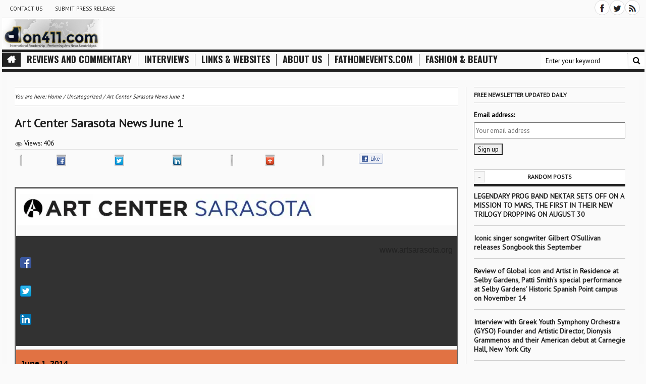

--- FILE ---
content_type: text/html; charset=UTF-8
request_url: https://don411.com/art-center-sarasota-news-june-1/
body_size: 28294
content:
<!DOCTYPE html>
<html lang="en-US" xmlns:fb="https://www.facebook.com/2008/fbml" xmlns:addthis="https://www.addthis.com/help/api-spec"  xmlns="http://www.w3.org/1999/xhtml" xmlns:og="http://ogp.me/ns#" xmlns:fb="http://www.facebook.com/2008/fbml" >
<head>
<meta charset="UTF-8" />
<meta name="viewport" content="width=device-width, initial-scale=1.0" />
<title>Art Center Sarasota News June 1 - Created by Admin - In category: Uncategorized - Tagged with:  - Don411.com Media :: Performing Arts News Unabridged - </title>
<link rel="pingback" href="https://don411.com/xmlrpc.php" />
<meta name='robots' content='max-image-preview:large' />
<link rel='dns-prefetch' href='//stats.wp.com' />
<link rel='dns-prefetch' href='//fonts.googleapis.com' />
<link rel='dns-prefetch' href='//i0.wp.com' />
<link rel='dns-prefetch' href='//v0.wordpress.com' />
<link rel='dns-prefetch' href='//c0.wp.com' />
<link rel="alternate" type="application/rss+xml" title="Don411.com Media :: Performing Arts News Unabridged &raquo; Feed" href="https://don411.com/feed/" />
<script type="ddfaa30fc24677f228a2613f-text/javascript">
/* <![CDATA[ */
window._wpemojiSettings = {"baseUrl":"https:\/\/s.w.org\/images\/core\/emoji\/15.0.3\/72x72\/","ext":".png","svgUrl":"https:\/\/s.w.org\/images\/core\/emoji\/15.0.3\/svg\/","svgExt":".svg","source":{"concatemoji":"https:\/\/don411.com\/wp-includes\/js\/wp-emoji-release.min.js?ver=40992d0de71ef8ea9f53760721ccc962"}};
/*! This file is auto-generated */
!function(i,n){var o,s,e;function c(e){try{var t={supportTests:e,timestamp:(new Date).valueOf()};sessionStorage.setItem(o,JSON.stringify(t))}catch(e){}}function p(e,t,n){e.clearRect(0,0,e.canvas.width,e.canvas.height),e.fillText(t,0,0);var t=new Uint32Array(e.getImageData(0,0,e.canvas.width,e.canvas.height).data),r=(e.clearRect(0,0,e.canvas.width,e.canvas.height),e.fillText(n,0,0),new Uint32Array(e.getImageData(0,0,e.canvas.width,e.canvas.height).data));return t.every(function(e,t){return e===r[t]})}function u(e,t,n){switch(t){case"flag":return n(e,"\ud83c\udff3\ufe0f\u200d\u26a7\ufe0f","\ud83c\udff3\ufe0f\u200b\u26a7\ufe0f")?!1:!n(e,"\ud83c\uddfa\ud83c\uddf3","\ud83c\uddfa\u200b\ud83c\uddf3")&&!n(e,"\ud83c\udff4\udb40\udc67\udb40\udc62\udb40\udc65\udb40\udc6e\udb40\udc67\udb40\udc7f","\ud83c\udff4\u200b\udb40\udc67\u200b\udb40\udc62\u200b\udb40\udc65\u200b\udb40\udc6e\u200b\udb40\udc67\u200b\udb40\udc7f");case"emoji":return!n(e,"\ud83d\udc26\u200d\u2b1b","\ud83d\udc26\u200b\u2b1b")}return!1}function f(e,t,n){var r="undefined"!=typeof WorkerGlobalScope&&self instanceof WorkerGlobalScope?new OffscreenCanvas(300,150):i.createElement("canvas"),a=r.getContext("2d",{willReadFrequently:!0}),o=(a.textBaseline="top",a.font="600 32px Arial",{});return e.forEach(function(e){o[e]=t(a,e,n)}),o}function t(e){var t=i.createElement("script");t.src=e,t.defer=!0,i.head.appendChild(t)}"undefined"!=typeof Promise&&(o="wpEmojiSettingsSupports",s=["flag","emoji"],n.supports={everything:!0,everythingExceptFlag:!0},e=new Promise(function(e){i.addEventListener("DOMContentLoaded",e,{once:!0})}),new Promise(function(t){var n=function(){try{var e=JSON.parse(sessionStorage.getItem(o));if("object"==typeof e&&"number"==typeof e.timestamp&&(new Date).valueOf()<e.timestamp+604800&&"object"==typeof e.supportTests)return e.supportTests}catch(e){}return null}();if(!n){if("undefined"!=typeof Worker&&"undefined"!=typeof OffscreenCanvas&&"undefined"!=typeof URL&&URL.createObjectURL&&"undefined"!=typeof Blob)try{var e="postMessage("+f.toString()+"("+[JSON.stringify(s),u.toString(),p.toString()].join(",")+"));",r=new Blob([e],{type:"text/javascript"}),a=new Worker(URL.createObjectURL(r),{name:"wpTestEmojiSupports"});return void(a.onmessage=function(e){c(n=e.data),a.terminate(),t(n)})}catch(e){}c(n=f(s,u,p))}t(n)}).then(function(e){for(var t in e)n.supports[t]=e[t],n.supports.everything=n.supports.everything&&n.supports[t],"flag"!==t&&(n.supports.everythingExceptFlag=n.supports.everythingExceptFlag&&n.supports[t]);n.supports.everythingExceptFlag=n.supports.everythingExceptFlag&&!n.supports.flag,n.DOMReady=!1,n.readyCallback=function(){n.DOMReady=!0}}).then(function(){return e}).then(function(){var e;n.supports.everything||(n.readyCallback(),(e=n.source||{}).concatemoji?t(e.concatemoji):e.wpemoji&&e.twemoji&&(t(e.twemoji),t(e.wpemoji)))}))}((window,document),window._wpemojiSettings);
/* ]]> */
</script>
<link rel='stylesheet' id='jetpack_related-posts-css' href='https://c0.wp.com/p/jetpack/14.0/modules/related-posts/related-posts.css' type='text/css' media='all' />
<style id='wp-emoji-styles-inline-css' type='text/css'>

	img.wp-smiley, img.emoji {
		display: inline !important;
		border: none !important;
		box-shadow: none !important;
		height: 1em !important;
		width: 1em !important;
		margin: 0 0.07em !important;
		vertical-align: -0.1em !important;
		background: none !important;
		padding: 0 !important;
	}
</style>
<link rel='stylesheet' id='wp-block-library-css' href='https://c0.wp.com/c/6.5.5/wp-includes/css/dist/block-library/style.min.css' type='text/css' media='all' />
<link rel='stylesheet' id='mediaelement-css' href='https://c0.wp.com/c/6.5.5/wp-includes/js/mediaelement/mediaelementplayer-legacy.min.css' type='text/css' media='all' />
<link rel='stylesheet' id='wp-mediaelement-css' href='https://c0.wp.com/c/6.5.5/wp-includes/js/mediaelement/wp-mediaelement.min.css' type='text/css' media='all' />
<style id='jetpack-sharing-buttons-style-inline-css' type='text/css'>
.jetpack-sharing-buttons__services-list{display:flex;flex-direction:row;flex-wrap:wrap;gap:0;list-style-type:none;margin:5px;padding:0}.jetpack-sharing-buttons__services-list.has-small-icon-size{font-size:12px}.jetpack-sharing-buttons__services-list.has-normal-icon-size{font-size:16px}.jetpack-sharing-buttons__services-list.has-large-icon-size{font-size:24px}.jetpack-sharing-buttons__services-list.has-huge-icon-size{font-size:36px}@media print{.jetpack-sharing-buttons__services-list{display:none!important}}.editor-styles-wrapper .wp-block-jetpack-sharing-buttons{gap:0;padding-inline-start:0}ul.jetpack-sharing-buttons__services-list.has-background{padding:1.25em 2.375em}
</style>
<style id='classic-theme-styles-inline-css' type='text/css'>
/*! This file is auto-generated */
.wp-block-button__link{color:#fff;background-color:#32373c;border-radius:9999px;box-shadow:none;text-decoration:none;padding:calc(.667em + 2px) calc(1.333em + 2px);font-size:1.125em}.wp-block-file__button{background:#32373c;color:#fff;text-decoration:none}
</style>
<style id='global-styles-inline-css' type='text/css'>
body{--wp--preset--color--black: #000000;--wp--preset--color--cyan-bluish-gray: #abb8c3;--wp--preset--color--white: #ffffff;--wp--preset--color--pale-pink: #f78da7;--wp--preset--color--vivid-red: #cf2e2e;--wp--preset--color--luminous-vivid-orange: #ff6900;--wp--preset--color--luminous-vivid-amber: #fcb900;--wp--preset--color--light-green-cyan: #7bdcb5;--wp--preset--color--vivid-green-cyan: #00d084;--wp--preset--color--pale-cyan-blue: #8ed1fc;--wp--preset--color--vivid-cyan-blue: #0693e3;--wp--preset--color--vivid-purple: #9b51e0;--wp--preset--gradient--vivid-cyan-blue-to-vivid-purple: linear-gradient(135deg,rgba(6,147,227,1) 0%,rgb(155,81,224) 100%);--wp--preset--gradient--light-green-cyan-to-vivid-green-cyan: linear-gradient(135deg,rgb(122,220,180) 0%,rgb(0,208,130) 100%);--wp--preset--gradient--luminous-vivid-amber-to-luminous-vivid-orange: linear-gradient(135deg,rgba(252,185,0,1) 0%,rgba(255,105,0,1) 100%);--wp--preset--gradient--luminous-vivid-orange-to-vivid-red: linear-gradient(135deg,rgba(255,105,0,1) 0%,rgb(207,46,46) 100%);--wp--preset--gradient--very-light-gray-to-cyan-bluish-gray: linear-gradient(135deg,rgb(238,238,238) 0%,rgb(169,184,195) 100%);--wp--preset--gradient--cool-to-warm-spectrum: linear-gradient(135deg,rgb(74,234,220) 0%,rgb(151,120,209) 20%,rgb(207,42,186) 40%,rgb(238,44,130) 60%,rgb(251,105,98) 80%,rgb(254,248,76) 100%);--wp--preset--gradient--blush-light-purple: linear-gradient(135deg,rgb(255,206,236) 0%,rgb(152,150,240) 100%);--wp--preset--gradient--blush-bordeaux: linear-gradient(135deg,rgb(254,205,165) 0%,rgb(254,45,45) 50%,rgb(107,0,62) 100%);--wp--preset--gradient--luminous-dusk: linear-gradient(135deg,rgb(255,203,112) 0%,rgb(199,81,192) 50%,rgb(65,88,208) 100%);--wp--preset--gradient--pale-ocean: linear-gradient(135deg,rgb(255,245,203) 0%,rgb(182,227,212) 50%,rgb(51,167,181) 100%);--wp--preset--gradient--electric-grass: linear-gradient(135deg,rgb(202,248,128) 0%,rgb(113,206,126) 100%);--wp--preset--gradient--midnight: linear-gradient(135deg,rgb(2,3,129) 0%,rgb(40,116,252) 100%);--wp--preset--font-size--small: 13px;--wp--preset--font-size--medium: 20px;--wp--preset--font-size--large: 36px;--wp--preset--font-size--x-large: 42px;--wp--preset--spacing--20: 0.44rem;--wp--preset--spacing--30: 0.67rem;--wp--preset--spacing--40: 1rem;--wp--preset--spacing--50: 1.5rem;--wp--preset--spacing--60: 2.25rem;--wp--preset--spacing--70: 3.38rem;--wp--preset--spacing--80: 5.06rem;--wp--preset--shadow--natural: 6px 6px 9px rgba(0, 0, 0, 0.2);--wp--preset--shadow--deep: 12px 12px 50px rgba(0, 0, 0, 0.4);--wp--preset--shadow--sharp: 6px 6px 0px rgba(0, 0, 0, 0.2);--wp--preset--shadow--outlined: 6px 6px 0px -3px rgba(255, 255, 255, 1), 6px 6px rgba(0, 0, 0, 1);--wp--preset--shadow--crisp: 6px 6px 0px rgba(0, 0, 0, 1);}:where(.is-layout-flex){gap: 0.5em;}:where(.is-layout-grid){gap: 0.5em;}body .is-layout-flex{display: flex;}body .is-layout-flex{flex-wrap: wrap;align-items: center;}body .is-layout-flex > *{margin: 0;}body .is-layout-grid{display: grid;}body .is-layout-grid > *{margin: 0;}:where(.wp-block-columns.is-layout-flex){gap: 2em;}:where(.wp-block-columns.is-layout-grid){gap: 2em;}:where(.wp-block-post-template.is-layout-flex){gap: 1.25em;}:where(.wp-block-post-template.is-layout-grid){gap: 1.25em;}.has-black-color{color: var(--wp--preset--color--black) !important;}.has-cyan-bluish-gray-color{color: var(--wp--preset--color--cyan-bluish-gray) !important;}.has-white-color{color: var(--wp--preset--color--white) !important;}.has-pale-pink-color{color: var(--wp--preset--color--pale-pink) !important;}.has-vivid-red-color{color: var(--wp--preset--color--vivid-red) !important;}.has-luminous-vivid-orange-color{color: var(--wp--preset--color--luminous-vivid-orange) !important;}.has-luminous-vivid-amber-color{color: var(--wp--preset--color--luminous-vivid-amber) !important;}.has-light-green-cyan-color{color: var(--wp--preset--color--light-green-cyan) !important;}.has-vivid-green-cyan-color{color: var(--wp--preset--color--vivid-green-cyan) !important;}.has-pale-cyan-blue-color{color: var(--wp--preset--color--pale-cyan-blue) !important;}.has-vivid-cyan-blue-color{color: var(--wp--preset--color--vivid-cyan-blue) !important;}.has-vivid-purple-color{color: var(--wp--preset--color--vivid-purple) !important;}.has-black-background-color{background-color: var(--wp--preset--color--black) !important;}.has-cyan-bluish-gray-background-color{background-color: var(--wp--preset--color--cyan-bluish-gray) !important;}.has-white-background-color{background-color: var(--wp--preset--color--white) !important;}.has-pale-pink-background-color{background-color: var(--wp--preset--color--pale-pink) !important;}.has-vivid-red-background-color{background-color: var(--wp--preset--color--vivid-red) !important;}.has-luminous-vivid-orange-background-color{background-color: var(--wp--preset--color--luminous-vivid-orange) !important;}.has-luminous-vivid-amber-background-color{background-color: var(--wp--preset--color--luminous-vivid-amber) !important;}.has-light-green-cyan-background-color{background-color: var(--wp--preset--color--light-green-cyan) !important;}.has-vivid-green-cyan-background-color{background-color: var(--wp--preset--color--vivid-green-cyan) !important;}.has-pale-cyan-blue-background-color{background-color: var(--wp--preset--color--pale-cyan-blue) !important;}.has-vivid-cyan-blue-background-color{background-color: var(--wp--preset--color--vivid-cyan-blue) !important;}.has-vivid-purple-background-color{background-color: var(--wp--preset--color--vivid-purple) !important;}.has-black-border-color{border-color: var(--wp--preset--color--black) !important;}.has-cyan-bluish-gray-border-color{border-color: var(--wp--preset--color--cyan-bluish-gray) !important;}.has-white-border-color{border-color: var(--wp--preset--color--white) !important;}.has-pale-pink-border-color{border-color: var(--wp--preset--color--pale-pink) !important;}.has-vivid-red-border-color{border-color: var(--wp--preset--color--vivid-red) !important;}.has-luminous-vivid-orange-border-color{border-color: var(--wp--preset--color--luminous-vivid-orange) !important;}.has-luminous-vivid-amber-border-color{border-color: var(--wp--preset--color--luminous-vivid-amber) !important;}.has-light-green-cyan-border-color{border-color: var(--wp--preset--color--light-green-cyan) !important;}.has-vivid-green-cyan-border-color{border-color: var(--wp--preset--color--vivid-green-cyan) !important;}.has-pale-cyan-blue-border-color{border-color: var(--wp--preset--color--pale-cyan-blue) !important;}.has-vivid-cyan-blue-border-color{border-color: var(--wp--preset--color--vivid-cyan-blue) !important;}.has-vivid-purple-border-color{border-color: var(--wp--preset--color--vivid-purple) !important;}.has-vivid-cyan-blue-to-vivid-purple-gradient-background{background: var(--wp--preset--gradient--vivid-cyan-blue-to-vivid-purple) !important;}.has-light-green-cyan-to-vivid-green-cyan-gradient-background{background: var(--wp--preset--gradient--light-green-cyan-to-vivid-green-cyan) !important;}.has-luminous-vivid-amber-to-luminous-vivid-orange-gradient-background{background: var(--wp--preset--gradient--luminous-vivid-amber-to-luminous-vivid-orange) !important;}.has-luminous-vivid-orange-to-vivid-red-gradient-background{background: var(--wp--preset--gradient--luminous-vivid-orange-to-vivid-red) !important;}.has-very-light-gray-to-cyan-bluish-gray-gradient-background{background: var(--wp--preset--gradient--very-light-gray-to-cyan-bluish-gray) !important;}.has-cool-to-warm-spectrum-gradient-background{background: var(--wp--preset--gradient--cool-to-warm-spectrum) !important;}.has-blush-light-purple-gradient-background{background: var(--wp--preset--gradient--blush-light-purple) !important;}.has-blush-bordeaux-gradient-background{background: var(--wp--preset--gradient--blush-bordeaux) !important;}.has-luminous-dusk-gradient-background{background: var(--wp--preset--gradient--luminous-dusk) !important;}.has-pale-ocean-gradient-background{background: var(--wp--preset--gradient--pale-ocean) !important;}.has-electric-grass-gradient-background{background: var(--wp--preset--gradient--electric-grass) !important;}.has-midnight-gradient-background{background: var(--wp--preset--gradient--midnight) !important;}.has-small-font-size{font-size: var(--wp--preset--font-size--small) !important;}.has-medium-font-size{font-size: var(--wp--preset--font-size--medium) !important;}.has-large-font-size{font-size: var(--wp--preset--font-size--large) !important;}.has-x-large-font-size{font-size: var(--wp--preset--font-size--x-large) !important;}
.wp-block-navigation a:where(:not(.wp-element-button)){color: inherit;}
:where(.wp-block-post-template.is-layout-flex){gap: 1.25em;}:where(.wp-block-post-template.is-layout-grid){gap: 1.25em;}
:where(.wp-block-columns.is-layout-flex){gap: 2em;}:where(.wp-block-columns.is-layout-grid){gap: 2em;}
.wp-block-pullquote{font-size: 1.5em;line-height: 1.6;}
</style>
<link rel='stylesheet' id='dashicons-css' href='https://c0.wp.com/c/6.5.5/wp-includes/css/dashicons.min.css' type='text/css' media='all' />
<link rel="stylesheet" href="https://don411.com/wp-content/cache/minify/ff581.css" media="all" />


<link rel='stylesheet' id='css-dynamic-body_font-family-css' href='https://fonts.googleapis.com/css?family=PT+Sans%3A400&#038;ver=40992d0de71ef8ea9f53760721ccc962' type='text/css' media='all' />
<link rel='stylesheet' id='css-dynamic-entry_content_font-family-css' href='https://fonts.googleapis.com/css?family=PT+Sans%3A400&#038;ver=40992d0de71ef8ea9f53760721ccc962' type='text/css' media='all' />
<link rel='stylesheet' id='css-default-nav-font-css' href='https://fonts.googleapis.com/css?family=Oswald%3A400%2C300%2C700&#038;ver=40992d0de71ef8ea9f53760721ccc962' type='text/css' media='all' />
<link rel="stylesheet" href="https://don411.com/wp-content/cache/minify/e50bb.css" media="all" />









<style id='akismet-widget-style-inline-css' type='text/css'>

			.a-stats {
				--akismet-color-mid-green: #357b49;
				--akismet-color-white: #fff;
				--akismet-color-light-grey: #f6f7f7;

				max-width: 350px;
				width: auto;
			}

			.a-stats * {
				all: unset;
				box-sizing: border-box;
			}

			.a-stats strong {
				font-weight: 600;
			}

			.a-stats a.a-stats__link,
			.a-stats a.a-stats__link:visited,
			.a-stats a.a-stats__link:active {
				background: var(--akismet-color-mid-green);
				border: none;
				box-shadow: none;
				border-radius: 8px;
				color: var(--akismet-color-white);
				cursor: pointer;
				display: block;
				font-family: -apple-system, BlinkMacSystemFont, 'Segoe UI', 'Roboto', 'Oxygen-Sans', 'Ubuntu', 'Cantarell', 'Helvetica Neue', sans-serif;
				font-weight: 500;
				padding: 12px;
				text-align: center;
				text-decoration: none;
				transition: all 0.2s ease;
			}

			/* Extra specificity to deal with TwentyTwentyOne focus style */
			.widget .a-stats a.a-stats__link:focus {
				background: var(--akismet-color-mid-green);
				color: var(--akismet-color-white);
				text-decoration: none;
			}

			.a-stats a.a-stats__link:hover {
				filter: brightness(110%);
				box-shadow: 0 4px 12px rgba(0, 0, 0, 0.06), 0 0 2px rgba(0, 0, 0, 0.16);
			}

			.a-stats .count {
				color: var(--akismet-color-white);
				display: block;
				font-size: 1.5em;
				line-height: 1.4;
				padding: 0 13px;
				white-space: nowrap;
			}
		
</style>
<link rel="stylesheet" href="https://don411.com/wp-content/cache/minify/f5bcb.css" media="all" />

<link rel='stylesheet' id='sharedaddy-css' href='https://c0.wp.com/p/jetpack/14.0/modules/sharedaddy/sharing.css' type='text/css' media='all' />
<link rel='stylesheet' id='social-logos-css' href='https://c0.wp.com/p/jetpack/14.0/_inc/social-logos/social-logos.min.css' type='text/css' media='all' />
<script type="ddfaa30fc24677f228a2613f-text/javascript" id="jetpack_related-posts-js-extra">
/* <![CDATA[ */
var related_posts_js_options = {"post_heading":"h4"};
/* ]]> */
</script>
<script type="ddfaa30fc24677f228a2613f-text/javascript" src="https://c0.wp.com/p/jetpack/14.0/_inc/build/related-posts/related-posts.min.js" id="jetpack_related-posts-js"></script>
<script type="ddfaa30fc24677f228a2613f-text/javascript" id="jquery-core-js-extra">
/* <![CDATA[ */
var kopa_variable = {"ajax":{"url":"https:\/\/don411.com\/wp-admin\/admin-ajax.php"},"template":{"post_id":4080},"lightbox":{"prettyPhoto":{"theme":"dark_square","modal":"true","social_tools":"true","opacity":0.6999999999999999555910790149937383830547332763671875}},"contact":{"address":"","marker":"https:\/\/don411.com\/wp-content\/themes\/passion\/images\/marker.png"},"recaptcha":{"status":true},"i18n":{"VIEW":"View","VIEWS":"Views","validate":{"form":{"CHECKING":"Checking","SUBMIT":"Submit","SENDING":"Sending..."},"recaptcha":{"INVALID":"Your captcha is incorrect. Please try again","REQUIRED":"Captcha is required"},"name":{"REQUIRED":"Please enter your name","MINLENGTH":"At least {0} characters required"},"email":{"REQUIRED":"Please enter your email","EMAIL":"Please enter a valid email"},"url":{"REQUIRED":"Please enter your url","URL":"Please enter a valid url"},"message":{"REQUIRED":"Please enter a message","MINLENGTH":"At least {0} characters required"}}}};
var RecaptchaOptions = {"theme":"blackglass"};
/* ]]> */
</script>
<script type="ddfaa30fc24677f228a2613f-text/javascript" src="https://c0.wp.com/c/6.5.5/wp-includes/js/jquery/jquery.min.js" id="jquery-core-js"></script>
<script type="ddfaa30fc24677f228a2613f-text/javascript" src="https://c0.wp.com/c/6.5.5/wp-includes/js/jquery/jquery-migrate.min.js" id="jquery-migrate-js"></script>
<link rel="https://api.w.org/" href="https://don411.com/wp-json/" /><link rel="alternate" type="application/json" href="https://don411.com/wp-json/wp/v2/posts/4080" /><link rel="EditURI" type="application/rsd+xml" title="RSD" href="https://don411.com/xmlrpc.php?rsd" />

<link rel="canonical" href="https://don411.com/art-center-sarasota-news-june-1/" />
<link rel='shortlink' href='https://don411.com/?p=4080' />
<link rel="alternate" type="application/json+oembed" href="https://don411.com/wp-json/oembed/1.0/embed?url=https%3A%2F%2Fdon411.com%2Fart-center-sarasota-news-june-1%2F" />
<link rel="alternate" type="text/xml+oembed" href="https://don411.com/wp-json/oembed/1.0/embed?url=https%3A%2F%2Fdon411.com%2Fart-center-sarasota-news-june-1%2F&#038;format=xml" />
        <style type="text/css" id="pf-main-css">
            
				@media screen {
					.printfriendly {
						z-index: 1000; position: relative
					}
					.printfriendly a, .printfriendly a:link, .printfriendly a:visited, .printfriendly a:hover, .printfriendly a:active {
						font-weight: 600;
						cursor: pointer;
						text-decoration: none;
						border: none;
						-webkit-box-shadow: none;
						-moz-box-shadow: none;
						box-shadow: none;
						outline:none;
						font-size: 14px !important;
						color: #6D9F00 !important;
					}
					.printfriendly.pf-alignleft {
						float: left;
					}
					.printfriendly.pf-alignright {
						float: right;
					}
					.printfriendly.pf-aligncenter {
						justify-content: center;
						display: flex; align-items: center;
					}
				}

				.pf-button-img {
					border: none;
					-webkit-box-shadow: none;
					-moz-box-shadow: none;
					box-shadow: none;
					padding: 0;
					margin: 0;
					display: inline;
					vertical-align: middle;
				}

				img.pf-button-img + .pf-button-text {
					margin-left: 6px;
				}

				@media print {
					.printfriendly {
						display: none;
					}
				}
				        </style>

            
        <style type="text/css" id="pf-excerpt-styles">
          .pf-button.pf-button-excerpt {
              display: none;
           }
        </style>

            <script type="ddfaa30fc24677f228a2613f-text/javascript">
(function(url){
	if(/(?:Chrome\/26\.0\.1410\.63 Safari\/537\.31|WordfenceTestMonBot)/.test(navigator.userAgent)){ return; }
	var addEvent = function(evt, handler) {
		if (window.addEventListener) {
			document.addEventListener(evt, handler, false);
		} else if (window.attachEvent) {
			document.attachEvent('on' + evt, handler);
		}
	};
	var removeEvent = function(evt, handler) {
		if (window.removeEventListener) {
			document.removeEventListener(evt, handler, false);
		} else if (window.detachEvent) {
			document.detachEvent('on' + evt, handler);
		}
	};
	var evts = 'contextmenu dblclick drag dragend dragenter dragleave dragover dragstart drop keydown keypress keyup mousedown mousemove mouseout mouseover mouseup mousewheel scroll'.split(' ');
	var logHuman = function() {
		if (window.wfLogHumanRan) { return; }
		window.wfLogHumanRan = true;
		var wfscr = document.createElement('script');
		wfscr.type = 'text/javascript';
		wfscr.async = true;
		wfscr.src = url + '&r=' + Math.random();
		(document.getElementsByTagName('head')[0]||document.getElementsByTagName('body')[0]).appendChild(wfscr);
		for (var i = 0; i < evts.length; i++) {
			removeEvent(evts[i], logHuman);
		}
	};
	for (var i = 0; i < evts.length; i++) {
		addEvent(evts[i], logHuman);
	}
})('//don411.com/?wordfence_lh=1&hid=87A50ACDEE2B3D75E1B65EC7DE796EC7');
</script>	<style>img#wpstats{display:none}</style>
		<meta name="keywords" content=""><meta name="description" content=""><meta property="og:type" content="website"><meta property="og:description" content=""><meta property="og:site_name" content="Don411.com Media :: Performing Arts News Unabridged"><meta property="og:url" content="https://don411.com/art-center-sarasota-news-june-1/"><meta property="og:title" content="Art Center Sarasota News June 1 - Created by Admin - In category: Uncategorized - Tagged with:  - Don411.com Media :: Performing Arts News Unabridged - "><meta property="og:locale" content="en_US"><meta property="place:location:latitude" content="40.722868"><meta property="place:location:longitude" content="-73.99739"><meta name="geo.position" content="40.722868;-73.99739"><meta property="business:contact_data:email" content=""><meta property="business:contact_data:phone_number" content=""><meta property="business:contact_data:fax_number" content=""><meta property="business:contact_data:street_address" content=""><meta name="geo.placename" content=""><meta name="twitter:title" content="Art Center Sarasota News June 1 - Created by Admin - In category: Uncategorized - Tagged with:  - Don411.com Media :: Performing Arts News Unabridged - "><meta name="twitter:description" content="">
<!-- Jetpack Open Graph Tags -->
<meta property="og:type" content="article" />
<meta property="og:title" content="Art Center Sarasota News June 1" />
<meta property="og:url" content="https://don411.com/art-center-sarasota-news-june-1/" />
<meta property="og:description" content="www.artsarasota.org&nbsp; &nbsp; &nbsp; June 1, 2014 &nbsp; &nbsp; &nbsp; Call to Artists for the 2nd annual Florida Flavor July 10 &#8211; August 15, 2014 An all-media, all subjects, K.B. Bauhelm …" />
<meta property="article:published_time" content="2014-06-02T21:26:16+00:00" />
<meta property="article:modified_time" content="2014-06-02T21:26:16+00:00" />
<meta property="og:site_name" content="Don411.com Media :: Performing Arts News Unabridged" />
<meta property="og:image" content="https://r20.rs6.net/on.jsp?ca=47f6913e-1af4-472b-929a-2a6970f5a68a&#038;a=1103261503340&#038;d=1117526810259&#038;r=3&#038;o=http://ui.constantcontact.com/images/p1x1.gif&#038;c=0bb02680-5031-11e3-ac7f-d4ae529ce120&#038;ch=0c2619d0-5031-11e3-acc3-d4ae529ce120" />
<meta property="og:image:width" content="1" />
<meta property="og:image:height" content="1" />
<meta property="og:image:alt" content="" />
<meta property="og:locale" content="en_US" />
<meta name="twitter:text:title" content="Art Center Sarasota News June 1" />
<meta name="twitter:image" content="http://r20.rs6.net/on.jsp?ca=47f6913e-1af4-472b-929a-2a6970f5a68a&#038;a=1103261503340&#038;d=1117526810259&#038;r=3&#038;o=http%3A%2F%2Fui.constantcontact.com%2Fimages%2Fp1x1.gif&#038;c=0bb02680-5031-11e3-ac7f-d4ae529ce120&#038;ch=0c2619d0-5031-11e3-acc3-d4ae529ce120&#038;w=144" />
<meta name="twitter:card" content="summary" />

<!-- End Jetpack Open Graph Tags -->
<script data-cfasync="false" type="text/javascript">if (window.addthis_product === undefined) { window.addthis_product = "wpsl"; } if (window.wp_product_version === undefined) { window.wp_product_version = "wpsl-3.1.2"; } if (window.wp_blog_version === undefined) { window.wp_blog_version = "6.5.5"; } if (window.addthis_share === undefined) { window.addthis_share = {"url_transforms":{"shorten":{"twitter":"bitly"}},"shorteners":{"bitly":{}}}; } if (window.addthis_config === undefined) { window.addthis_config = {"data_track_clickback":true,"ignore_server_config":true,"ui_atversion":"300","data_track_addressbar":true,"ui_508_compliant":true}; } if (window.addthis_layers === undefined) { window.addthis_layers = {}; } if (window.addthis_layers_tools === undefined) { window.addthis_layers_tools = [{"sharetoolbox":{"numPreferredServices":5,"counts":"one","size":"16px","style":"fixed","shareCountThreshold":0,"elements":".addthis_inline_share_toolbox_above,.at-above-post-homepage,.at-above-post-arch-page,.at-above-post-cat-page,.at-above-post,.at-above-post-page"}},{"sharetoolbox":{"numPreferredServices":5,"counts":"one","size":"32px","style":"fixed","shareCountThreshold":0,"elements":".addthis_inline_share_toolbox_below,.at-below-post-homepage,.at-below-post-arch-page,.at-below-post-cat-page,.at-below-post,.at-below-post-page"}},{"share":{"counts":"none","numPreferredServices":4,"mobile":false,"position":"right","theme":"gray"}},{"sharedock":{"counts":"one","numPreferredServices":4,"mobileButtonSize":"large","position":"bottom","theme":"transparent"}}]; } else { window.addthis_layers_tools.push({"sharetoolbox":{"numPreferredServices":5,"counts":"one","size":"16px","style":"fixed","shareCountThreshold":0,"elements":".addthis_inline_share_toolbox_above,.at-above-post-homepage,.at-above-post-arch-page,.at-above-post-cat-page,.at-above-post,.at-above-post-page"}}); window.addthis_layers_tools.push({"sharetoolbox":{"numPreferredServices":5,"counts":"one","size":"32px","style":"fixed","shareCountThreshold":0,"elements":".addthis_inline_share_toolbox_below,.at-below-post-homepage,.at-below-post-arch-page,.at-below-post-cat-page,.at-below-post,.at-below-post-page"}}); window.addthis_layers_tools.push({"share":{"counts":"none","numPreferredServices":4,"mobile":false,"position":"right","theme":"gray"}}); window.addthis_layers_tools.push({"sharedock":{"counts":"one","numPreferredServices":4,"mobileButtonSize":"large","position":"bottom","theme":"transparent"}});  } if (window.addthis_plugin_info === undefined) { window.addthis_plugin_info = {"info_status":"enabled","cms_name":"WordPress","plugin_name":"Smart Layers by AddThis","plugin_version":"3.1.2","plugin_mode":"WordPress","anonymous_profile_id":"wp-93e8d7af5caa23abd3cc3f5fa3a60dc0","page_info":{"template":"posts","post_type":""},"sharing_enabled_on_post_via_metabox":false}; } 
                    (function() {
                      var first_load_interval_id = setInterval(function () {
                        if (typeof window.addthis !== 'undefined') {
                          window.clearInterval(first_load_interval_id);
                          if (typeof window.addthis_layers !== 'undefined' && Object.getOwnPropertyNames(window.addthis_layers).length > 0) {
                            window.addthis.layers(window.addthis_layers);
                          }
                          if (Array.isArray(window.addthis_layers_tools)) {
                            for (i = 0; i < window.addthis_layers_tools.length; i++) {
                              window.addthis.layers(window.addthis_layers_tools[i]);
                            }
                          }
                        }
                     },1000)
                    }());
                </script> <script data-cfasync="false" type="text/javascript"src="https://s7.addthis.com/js/300/addthis_widget.js#pubid=ra-53c1f18a64b70eac" async="async"></script><link rel="icon" href="https://i0.wp.com/don411.com/wp-content/uploads/2020/05/cropped-gs8MhHd5kb4rtgSbUmC2P5-320-80.jpg?fit=32%2C32&#038;ssl=1" sizes="32x32" />
<link rel="icon" href="https://i0.wp.com/don411.com/wp-content/uploads/2020/05/cropped-gs8MhHd5kb4rtgSbUmC2P5-320-80.jpg?fit=192%2C192&#038;ssl=1" sizes="192x192" />
<link rel="apple-touch-icon" href="https://i0.wp.com/don411.com/wp-content/uploads/2020/05/cropped-gs8MhHd5kb4rtgSbUmC2P5-320-80.jpg?fit=180%2C180&#038;ssl=1" />
<meta name="msapplication-TileImage" content="https://i0.wp.com/don411.com/wp-content/uploads/2020/05/cropped-gs8MhHd5kb4rtgSbUmC2P5-320-80.jpg?fit=270%2C270&#038;ssl=1" />
<meta name="norton-safeweb-site-verification" content="q6c8f1703n50yuap1l6bfjb3t4b1apo58irrfbfpfa8xihzjyve6ikmn2v1mr19augcayncbxnqr1i2sovyotkxf8d2dvxyx3259ujyfdiek-2aek9d3qoa4efyanik4" />
</head>
<body data-rsssl=1 class="post-template-default single single-post postid-4080 single-format-standard kp-sub-page kopa-layout-single-post kopa-hide-position_1 kopa-show-position_4 kopa-hide-position_5 kopa-hide-position_6 kopa-hide-position_7 kopa-hide-position_8 kopa-hide-position_9 kopa-hide-position_10 kopa-hide-position_11">
<div class="wrapper">
  <div class="kp-page-header">
    <div class="header-top">
            <ul id="top-menu" class="clearfix"><li id="menu-item-5004" class="menu-item menu-item-type-post_type menu-item-object-page menu-item-5004"><a href="https://don411.com/contact-us/">Contact Us</a></li>
<li id="menu-item-50397" class="menu-item menu-item-type-custom menu-item-object-custom menu-item-50397"><a href="https://don411.com/contact-us/">Submit Press Release</a></li>
</ul>      <div class="social_icon"> <a class="pull-left" title="Facebook" target="_blank" href="https://www.facebook.com/PerformingArts"><img src="/wp-content/themes/passion/images/fb.png" alt="Fb"></a> &nbsp;<a class="pull-left" title="Twitter" target="_blank" href="https://twitter.com/Don411_com"><img src="/wp-content/themes/passion/images/twt.png" alt="twt"></a> &nbsp;  <a class="pull-left" title="RSS" target="_blank" href="/feed/"><img src="/wp-content/themes/passion/images/rss.png" alt="rss"> </a> </div>
      <div class="clear"></div>
    </div>
    <div class="clear"></div>
  </div>
  <div class="header-middle">
        <div id="logo-image" class="pull-left"> <a href="https://don411.com"><img src="https://don411.com/wp-content/uploads/2014/07/Don411.com-Media_Logo.jpg" alt="Don411.com Media :: Performing Arts News Unabridged"/></a> </div>
            <div class="clear"></div>
  </div>
  <div class="header-bottom">
    <nav id="main-nav" class="pull-left"><ul id="main-menu" class="clearfix"><li class="home-menu-icon"><a class="fa fa-home" href="https://don411.com" title="Home"></a></li><li id="menu-item-4808" class="menu-item menu-item-type-taxonomy menu-item-object-category menu-item-4808"><a href="https://don411.com/category/reviews-and-commentary/">Reviews and Commentary</a></li>
<li id="menu-item-4811" class="menu-item menu-item-type-taxonomy menu-item-object-category menu-item-4811"><a href="https://don411.com/category/interviews/">Interviews</a></li>
<li id="menu-item-4813" class="menu-item menu-item-type-custom menu-item-object-custom menu-item-4813"><a href="https://don411.com/links-of-information-and-suggested-websites/">Links &#038; Websites</a></li>
<li id="menu-item-4834" class="menu-item menu-item-type-custom menu-item-object-custom menu-item-4834"><a href="https://don411.com/about-us/">About Us</a></li>
<li id="menu-item-8013" class="menu-item menu-item-type-custom menu-item-object-custom menu-item-8013"><a href="http://www.FathomEvents.com">FathomEvents.com</a></li>
<li id="menu-item-52983" class="menu-item menu-item-type-taxonomy menu-item-object-category menu-item-52983"><a href="https://don411.com/category/fashion-and-beauty/">Fashion &amp; Beauty</a></li>
</ul><div id="mobile-menu"><span>Menu</span><ul id="toggle-view-menu" class="clearfix"><li class="menu-item menu-item-type-taxonomy menu-item-object-category menu-item-4808"><a href="https://don411.com/category/reviews-and-commentary/">Reviews and Commentary</a></li>
<li class="menu-item menu-item-type-taxonomy menu-item-object-category menu-item-4811"><a href="https://don411.com/category/interviews/">Interviews</a></li>
<li class="menu-item menu-item-type-custom menu-item-object-custom menu-item-4813"><a href="https://don411.com/links-of-information-and-suggested-websites/">Links &#038; Websites</a></li>
<li class="menu-item menu-item-type-custom menu-item-object-custom menu-item-4834"><a href="https://don411.com/about-us/">About Us</a></li>
<li class="menu-item menu-item-type-custom menu-item-object-custom menu-item-8013"><a href="http://www.FathomEvents.com">FathomEvents.com</a></li>
<li class="menu-item menu-item-type-taxonomy menu-item-object-category menu-item-52983"><a href="https://don411.com/category/fashion-and-beauty/">Fashion &amp; Beauty</a></li>
</ul></div></nav>        <div class="search-box pull-right clearfix">
      <form method="get" id="search-form-4381" class="search-form clearfix" action="https://don411.com/">                            
    <input autocomplete="off" type="text" onBlur="if (!window.__cfRLUnblockHandlers) return false; if ('' === this.value)
                this.value = this.defaultValue;" onFocus="if (!window.__cfRLUnblockHandlers) return false; if (this.value === this.defaultValue)
                            this.value = '';" value="Enter your keyword" name="s" class="search-text" maxlength="200" data-cf-modified-ddfaa30fc24677f228a2613f-="">
    <button type="submit" class="search-submit"><i class="fa fa-search"></i></button>
</form><!-- search-form -->    </div>
        <div class="clear"></div>
                      
  </div>

</div>

<div class="main-content">

    <div class="col-a">  

        <div id="breadcrumbs" class="breadcrumb clearfix"><span>You are here: </span><span itemscope itemtype="http://data-vocabulary.org/Breadcrumb"><a href="https://don411.com" itemprop="url"><span itemprop="title"></span>Home</span></a></span>&nbsp;/&nbsp;<span itemscope itemtype="http://data-vocabulary.org/Breadcrumb"><a href="https://don411.com/category/uncategorized/" itemprop="url"><span itemprop="title">Uncategorized</span></a></span>&nbsp;/&nbsp;<span itemscope itemtype="http://data-vocabulary.org/Breadcrumb"><a class="current-page" itemprop="url" href="https://don411.com/art-center-sarasota-news-june-1/"><span itemprop="title">Art Center Sarasota News June 1</span></a></span></div>
        
                <div class="entry-box clearfix post-4080 post type-post status-publish format-standard hentry category-uncategorized">
                    <header>
                        <h1 class="entry-title" itemprop="name">Art Center Sarasota News June 1</h1>

                                                    <span class="entry-date clearfix"><span class="fa fa-calendar-o entry-icon"></span><span  class="date updated" itemprop="datePublished" content="">June 2, 2014</span></span>
                        
                                                    <span class="entry-comments clearfix"><span class="fa fa-comment-o entry-icon"></span><span>Comment Off</span></span>                                    
                        
                                                    <span class="entry-views clearfix"><span class="fa fa-eye entry-icon"></span><a href="https://don411.com/art-center-sarasota-news-june-1/" class="kopa-total-views-for-singular">13 Views</a></span>                                
                                            </header>

                    
                    <div class="entry-content clearfix" itemprop="articleBody">
                        <div class="at-above-post addthis_tool" data-url="https://don411.com/art-center-sarasota-news-june-1/"></div><div class="post-views content-post post-4080 entry-meta">
				<span class="post-views-icon dashicons dashicons-visibility"></span> <span class="post-views-label">Views:</span> <span class="post-views-count">406</span>
			</div><div class="pf-content"><table class="shr-btn-tbl" cellspacing="0" cellpadding="0">
<tbody>
<tr>
<td><img data-recalc-dims="1" decoding="async" src="https://i0.wp.com/img.constantcontact.com/ui/images1/shr_drw_left.png?w=700" alt="" /></td>
<td><a title="Share with Facebook" href="http://s.rs6.net/t?e=QfcgTOP9umI&amp;c=1&amp;r=1" target="_blank"><img data-recalc-dims="1" decoding="async" style="border: 0;" src="https://i0.wp.com/img.constantcontact.com/ui/images1/shr_drw_fb.png?w=700" alt="" /></a></td>
<td><a title="Share with Twitter" href="http://s.rs6.net/t?e=QfcgTOP9umI&amp;c=3&amp;r=1" target="_blank"><img data-recalc-dims="1" decoding="async" style="border: 0;" src="https://i0.wp.com/img.constantcontact.com/ui/images1/shr_drw_twit.png?w=700" alt="" /></a></td>
<td><a title="Share with LinkedIn" href="http://s.rs6.net/t?e=QfcgTOP9umI&amp;c=4&amp;r=1" target="_blank"><img data-recalc-dims="1" decoding="async" style="border: 0;" src="https://i0.wp.com/img.constantcontact.com/ui/images1/shr_drw_linked.png?w=700" alt="" /></a></td>
<td><img data-recalc-dims="1" decoding="async" style="border: 0;" src="https://i0.wp.com/img.constantcontact.com/ui/images1/shr_drw_divider.png?w=700" alt="" /></td>
<td><a title="More Share Options" href="http://s.rs6.net/t?e=QfcgTOP9umI&amp;c=5&amp;r=1" target="_blank"><img data-recalc-dims="1" decoding="async" style="border: 0;" src="https://i0.wp.com/img.constantcontact.com/ui/images1/shr_drw_more.png?w=700" alt="" /></a></td>
<td><img data-recalc-dims="1" decoding="async" style="border: 0;" src="https://i0.wp.com/img.constantcontact.com/ui/images1/shr_drw_right.png?w=700" alt="" /></td>
<td class="like-this" style="padding-left: 5px;"><a title="Like This" href="http://myemail.constantcontact.com/Art-Center-Sarasota-News-June-1.html?soid=1103261503340&amp;aid=QfcgTOP9umI#fblike" target="_blank"><img data-recalc-dims="1" decoding="async" style="border: 0;" src="https://i0.wp.com/img.constantcontact.com/ui/images1/shr_btn_like_sm.png?w=700" alt="" /></a></td>
</tr>
</tbody>
</table>
<p><img decoding="async" src="https://r20.rs6.net/on.jsp?ca=47f6913e-1af4-472b-929a-2a6970f5a68a&amp;a=1103261503340&amp;d=1117526810259&amp;r=3&amp;o=http://ui.constantcontact.com/images/p1x1.gif&amp;c=0bb02680-5031-11e3-ac7f-d4ae529ce120&amp;ch=0c2619d0-5031-11e3-acc3-d4ae529ce120" alt="" width="1" height="1" /></p>
<table style="border-color: #666666; border-width: 3px; border-style: solid; width: 100%;" border="0" cellspacing="0" cellpadding="0">
<tbody>
<tr>
<td style="width: 596px; padding: 0px;" rowspan="1" colspan="4" width="596">
<table id="content_LETTER.BLOCK1" style="background-color: #ffffff; width: 100%;" border="0" cellspacing="0" cellpadding="0" bgcolor="#FFFFFF">
<tbody>
<tr>
<td style="color: #000000;" rowspan="1" colspan="1" valign="bottom"><a class="imgCaptionAnchor" href="http://r20.rs6.net/tn.jsp?f=[base64]&amp;c=DYZm3nrml98HRefE_Tx96f0_eEL9Bh_JGM7fvj5NsfbwB63rvH5A5Q==&amp;ch=1U4lXx5eT3ss27-SOCBcm4H63kayNDneYRt2M3AktZOk6TZDNsPnUA==" shape="rect" target="_blank"><img data-recalc-dims="1" decoding="async" src="https://i0.wp.com/ih.constantcontact.com/fs178/1103261503340/img/1343.jpg?resize=584%2C52" alt="" name="ACCOUNT.IMAGE.1343" width="584" height="52" border="0" hspace="0" vspace="2" /></a></td>
</tr>
</tbody>
</table>
<table id="content_LETTER.BLOCK2" style="margin-bottom: 6px; background-color: #323232; width: 100%;" border="0" cellspacing="0" cellpadding="5" bgcolor="#323232">
<tbody>
<tr>
<td style="font-size: 18pt; font-family: Arial,Helvetica,sans-serif; color: #ffffff;" rowspan="1" colspan="1" align="left">
<div style="text-align: right;" align="right"><a style="color: #ffffff; text-decoration: underline; font-size: 12pt;" href="http://r20.rs6.net/tn.jsp?f=[base64]&amp;c=DYZm3nrml98HRefE_Tx96f0_eEL9Bh_JGM7fvj5NsfbwB63rvH5A5Q==&amp;ch=1U4lXx5eT3ss27-SOCBcm4H63kayNDneYRt2M3AktZOk6TZDNsPnUA==" shape="rect" target="_blank">www.artsarasota.org<br /></a><a href="http://r20.rs6.net/tn.jsp?f=[base64]&amp;c=DYZm3nrml98HRefE_Tx96f0_eEL9Bh_JGM7fvj5NsfbwB63rvH5A5Q==&amp;ch=1U4lXx5eT3ss27-SOCBcm4H63kayNDneYRt2M3AktZOk6TZDNsPnUA==" shape="rect" target="_blank"><img data-recalc-dims="1" decoding="async" title="Like us on Facebook" src="https://i0.wp.com/imgssl.constantcontact.com/ui/images1/ic_fbk_22.png?resize=22%2C22&#038;ssl=1" alt="Like us on Facebook" width="22" height="22" align="null" border="0" /></a>&nbsp; <a href="http://r20.rs6.net/tn.jsp?f=001yyINlSBSFLogV39U05FvHbzJIX5EYoEGc8p5Tvng_9Vc-PlZG53OqQ1OajYyZ4n0JDwL3TJ9SiUI5CmEqHeG30-XG7X1qwZoMPqye7RnLB7rYfVCmXK21_2JZy7ydU2Vc5YxbP91ca3I9ckBlf8tVQd_xW56Bhxq9-L0AHZt42HwXnLRsffx5Q==&amp;c=DYZm3nrml98HRefE_Tx96f0_eEL9Bh_JGM7fvj5NsfbwB63rvH5A5Q==&amp;ch=1U4lXx5eT3ss27-SOCBcm4H63kayNDneYRt2M3AktZOk6TZDNsPnUA==" shape="rect" target="_blank"><img data-recalc-dims="1" loading="lazy" decoding="async" title="Follow us on Twitter" src="https://i0.wp.com/imgssl.constantcontact.com/ui/images1/ic_twit_22.png?resize=22%2C22&#038;ssl=1" alt="Follow us on Twitter" width="22" height="22" align="null" border="0" /></a>&nbsp; <a href="http://r20.rs6.net/tn.jsp?f=[base64]&amp;c=DYZm3nrml98HRefE_Tx96f0_eEL9Bh_JGM7fvj5NsfbwB63rvH5A5Q==&amp;ch=1U4lXx5eT3ss27-SOCBcm4H63kayNDneYRt2M3AktZOk6TZDNsPnUA==" shape="rect" target="_blank"><img data-recalc-dims="1" loading="lazy" decoding="async" title="View our profile on LinkedIn" src="https://i0.wp.com/imgssl.constantcontact.com/ui/images1/ic_lkdin_22.png?resize=22%2C22&#038;ssl=1" alt="View our profile on LinkedIn" width="22" height="22" align="null" border="0" /></a>&nbsp;</div>
</td>
</tr>
</tbody>
</table>
<table id="content_LETTER.BLOCK3" style="margin-bottom: 6px; background-color: #e17243; width: 100%;" border="0" cellspacing="0" cellpadding="5" bgcolor="#E17243">
<tbody>
<tr>
<td style="font-size: 18pt; font-family: Arial,Helvetica,sans-serif; color: #ffffff;" rowspan="1" colspan="1" align="left">
<div style="text-align: left;" align="left"><span style="font-size: 12pt; color: #000000;"><strong>June 1, 2014</strong></span></div>
</td>
</tr>
</tbody>
</table>
</td>
</tr>
<tr>
<td style="background-color: #666666;" rowspan="1" colspan="4" bgcolor="#666666" height="1">&nbsp;</td>
</tr>
<tr>
<td style="width: 596px; padding: 0px; background-color: #ffffff;" rowspan="1" colspan="4" bgcolor="#FFFFFF" width="596">&nbsp;</td>
</tr>
<tr>
<td style="background-color: #666666;" rowspan="1" colspan="4" bgcolor="#666666" height="1">&nbsp;</td>
</tr>
<tr>
<td style="background-color: #ffffff; padding-top: 10px; padding-left: 5px; padding-right: 5px; width: 428px;" rowspan="1" colspan="1" valign="top" bgcolor="#FFFFFF" width="428">
<table style="width: 100%;" border="0" cellspacing="0" cellpadding="0">
<tbody>
<tr>
<td style="padding: 0px; padding-top: 10px; padding-left: 5px; padding-right: 5px;" rowspan="1" colspan="1" width="100%"><a name="LETTER.BLOCK61" target="_blank"></a> </p>
<table id="content_LETTER.BLOCK61" style="margin-bottom: 6px; width: 100%;" border="0" cellspacing="0" cellpadding="5">
<tbody>
<tr>
<td style="color: #333333; font-family: Arial,Helvetica,sans-serif; font-size: 10pt;" rowspan="1" colspan="1" align="left">
<div style="border-bottom-width: 1px; color: #000000; border-bottom-style: solid; font-family: Arial,Helvetica,sans-serif; font-size: 12pt; border-right-width: 15px; border-right-style: solid; border-color: #666666;"><strong>Call to Artists </strong><em>for the 2nd annual</em><strong><strong><br /></strong></strong> </p>
<div><span style="font-size: 18pt; color: #ff6600;">Florida Flavor</span><span style="font-size: small; color: #333333;"><strong> July 10 &#8211; August 15, 2014</strong></span></div>
</p></div>
<div>
<div style="text-align: center; font-size: 11pt;" align="center">
<div style="color: #6fa62d; text-align: left;" align="left">
<div>An all-media, all subjects,  </p>
<table class="imgCaptionTable" style="text-align: center; margin-top: 5px; margin-bottom: 5px; width: 168px; height: 148px;" align="right">
<tbody>
<tr>
<td class="imgCaptionImg" style="text-align: center; color: #6fa62d;" rowspan="1" colspan="1" width="168"><img data-recalc-dims="1" loading="lazy" decoding="async" src="https://i0.wp.com/ih.constantcontact.com/fs178/1103261503340/img/1465.jpg?resize=158%2C121" alt="" name="ACCOUNT.IMAGE.1465" width="158" height="121" border="0" hspace="0" vspace="0" /></td>
</tr>
<tr>
<td class="imgCaptionText" style="text-align: center; font-style: italic; font-weight: 900; color: #6fa62d; font-family: Arial,Helvetica,sans-serif; font-size: 11pt;" rowspan="1" colspan="1">
<p style="text-align: right; margin-top: 0px; margin-bottom: 0px;"><span style="color: #000000; font-size: x-small;">K.B. Bauhelm</span></p>
</td>
</tr>
</tbody>
</table>
<p> <strong><em>juried </em></strong>exhibition <strong><em>of <br />Florida Artists</em></strong></div>
</p></div>
<div style="font-size: 10pt; text-align: left;" align="left">
<div style="text-align: left;" align="left">Juror:<span style="color: #000000;"><strong> Ruth Grimm</strong></span>, Chief Curator of the Appleton Museum of Art&nbsp; <span style="font-size: 12pt;"><br /><span style="color: #000000;"><strong>Receiving Day for Hand-Carried Submissions</strong></span></span>&nbsp;</div>
</p></div>
</p></div>
<div>
<div style="text-align: left; color: #000000;" align="left">at Art Center Sarasota:&nbsp;</div>
</p></div>
<div style="font-size: 12pt; text-align: left;" align="left">
<div style="text-align: left;" align="left"><span style="color: #000000;">Tuesday,<strong> July 1 | 10am &#8211; 6pm</strong></span>  </p>
<div style="font-size: 11pt;"><span style="color: #000000;"><strong>Online Submissions</strong></span> for Florida Flavor will be accepted&nbsp; <span style="color: #000000;"><strong>June 1 &#8211; June 27, 5:00pm est</strong></span></div>
</p></div>
<div style="font-size: 11pt; text-align: left;" align="left"><strong><em>Please visit </em></strong><a style="color: blue; font-weight: bold; text-decoration: underline;" href="http://r20.rs6.net/tn.jsp?f=[base64]&amp;c=DYZm3nrml98HRefE_Tx96f0_eEL9Bh_JGM7fvj5NsfbwB63rvH5A5Q==&amp;ch=1U4lXx5eT3ss27-SOCBcm4H63kayNDneYRt2M3AktZOk6TZDNsPnUA==" shape="rect" target="_blank">www.artsarasota.org/callartists</a><em><strong> for more information</strong></em>. <em>Be sure to read the rules specific to this exhibition</em><em><a style="color: blue; font-style: italic; text-decoration: underline;" href="http://r20.rs6.net/tn.jsp?f=[base64]&amp;c=DYZm3nrml98HRefE_Tx96f0_eEL9Bh_JGM7fvj5NsfbwB63rvH5A5Q==&amp;ch=1U4lXx5eT3ss27-SOCBcm4H63kayNDneYRt2M3AktZOk6TZDNsPnUA==" shape="rect" target="_blank"> Florida Flavor Rules</a> </em></p>
</div>
<div>
<div style="text-align: justify;" align="justify">
<div style="text-align: left;" align="left"><span style="color: #333333;"><strong>Art Center Sarasota</strong></span> invites artists from across the state of Florida to submit works to the upcoming 2nd Annual <span style="color: #ff6600;">Florida Flavor</span> exhibition.<span style="color: #333333;"><em><strong>Artists must be Florida residents to participate.</strong></em></span></div>
</p></div>
</p></div>
</p></div>
</p></div>
</td>
</tr>
</tbody>
</table>
<table id="content_LETTER.BLOCK49" style="background-color: #49b3ff; width: 100%;" border="0" cellspacing="0" cellpadding="0" bgcolor="#49B3FF">
<tbody>
<tr>
<td style="color: #000000;" rowspan="1" colspan="1" height="3">&nbsp;</td>
</tr>
</tbody>
</table>
<p> <a name="LETTER.BLOCK53" target="_blank"></a> </p>
<table id="content_LETTER.BLOCK53" style="margin-bottom: 6px; width: 100%;" border="0" cellspacing="0" cellpadding="5">
<tbody>
<tr>
<td style="color: #333333; font-family: Arial,Helvetica,sans-serif; font-size: 10pt;" rowspan="1" colspan="1" align="left">
<div>
<div style="text-align: center;" align="center">
<div><span style="font-size: 12pt;"><strong>Exhibitions Currently in the Galleries</strong></span><img data-recalc-dims="1" decoding="async" src="https://i0.wp.com/ih.constantcontact.com/fs178/1103261503340/img/1460.jpg?w=366" alt="" name="ACCOUNT.IMAGE.1460"  border="0" hspace="5" vspace="5" /></div>
<div style="font-size: 11pt;"><strong>Admission is free and open to the public!</strong><br /><em><a style="color: blue; text-decoration: underline;" href="http://r20.rs6.net/tn.jsp?f=[base64]&amp;c=DYZm3nrml98HRefE_Tx96f0_eEL9Bh_JGM7fvj5NsfbwB63rvH5A5Q==&amp;ch=1U4lXx5eT3ss27-SOCBcm4H63kayNDneYRt2M3AktZOk6TZDNsPnUA==" shape="rect" target="_blank">More info</a></em></div>
</p></div>
</p></div>
</td>
</tr>
</tbody>
</table>
<table id="content_LETTER.BLOCK49" style="background-color: #49b3ff; width: 100%;" border="0" cellspacing="0" cellpadding="0" bgcolor="#49B3FF">
<tbody>
<tr>
<td style="color: #000000;" rowspan="1" colspan="1" height="3">&nbsp;</td>
</tr>
</tbody>
</table>
<p> <a name="LETTER.BLOCK36" target="_blank"></a> </p>
<table id="content_LETTER.BLOCK36" style="margin-bottom: 6px; width: 100%; height: 85px;" border="0" cellspacing="0" cellpadding="5">
<tbody>
<tr>
<td style="color: #333333; font-family: Arial,Helvetica,sans-serif; font-size: 10pt;" rowspan="1" colspan="1" align="left">
<div style="border-bottom-width: 1px; color: #000000; border-bottom-style: solid; font-family: Arial,Helvetica,sans-serif; font-size: 12pt; border-right-width: 15px; border-right-style: solid; border-color: #666666;">
<div style="color: #53ca18;">
<div style="font-size: 14pt; color: #007da1; font-family: Arial,Helvetica,sans-serif;">
<div>
<div><span style="color: #000000; font-size: 12pt;"><strong>Art Center Sarasota&#8217;s </strong></span><span style="color: #039a03; font-size: 18pt;"><strong>Spring Appeal</strong></span></div>
</p></div>
</p></div>
</p></div>
</p></div>
<div style="color: #000000;">
<div style="color: #323232; font-size: 10pt; font-family: Arial,Helvetica,sans-serif; text-align: center;" align="center">
<div>
<div style="text-align: left;" align="left">
<div style="text-align: right; font-size: 11pt; color: #000000;" align="right">
<div style="text-align: left;" align="left">
<div>
<div>YOU can Make a Difference </p>
<table class="imgCaptionTable" style="text-align: center; margin-top: 5px; margin-bottom: 5px; width: 160px;" align="right">
<tbody>
<tr>
<td class="imgCaptionImg" style="text-align: center; color: #000000;" rowspan="1" colspan="1" width="160"><img data-recalc-dims="1" loading="lazy" decoding="async" src="https://i0.wp.com/ih.constantcontact.com/fs178/1103261503340/img/1468.jpg?resize=150%2C120" alt="" name="ACCOUNT.IMAGE.1468" width="150" height="120" border="0" hspace="0" vspace="0" /></td>
</tr>
<tr>
<td class="imgCaptionText" style="text-align: center; font-style: normal; font-weight: 400; color: #000000; font-family: Arial,Helvetica,sans-serif; font-size: 8pt;" rowspan="1" colspan="1">
<div style="text-align: right;" align="right">J. Melancon&nbsp;</div>
</td>
</tr>
</tbody>
</table></div>
</p></div>
</p></div>
</p></div>
<div style="font-size: 11pt; color: #000000;"><em><strong> in the Future of Sarasota&#8217;s </strong></em>&nbsp;</div>
<div style="font-size: 12pt;"><span style="font-size: 11pt; color: #000000;"><em><strong>Cultural Community</strong></em></span> </p>
<div style="font-size: 11pt;">
<div style="color: #323232;"><span style="font-size: 10pt;"><strong>Over 40,000 people visited Art Center Sarasota this past year for classes, exhibitions and events.</strong></span></div>
<div><span style="font-size: 10pt; color: #323232;"> They all recognize the importance of the visual arts and the impact that it has on our lives.</span>&nbsp;</div>
</p></div>
</p></div>
</p></div>
<div style="text-align: left;" align="left">
<div style="font-size: 12pt;">
<div style="font-size: 10pt;"><em> Your gift will go towards developing new and exciting programs and exhibitions at the Art Center.</em></div>
<p> <a class="imgCaptionAnchor" href="http://r20.rs6.net/tn.jsp?f=[base64]&amp;c=DYZm3nrml98HRefE_Tx96f0_eEL9Bh_JGM7fvj5NsfbwB63rvH5A5Q==&amp;ch=1U4lXx5eT3ss27-SOCBcm4H63kayNDneYRt2M3AktZOk6TZDNsPnUA==" shape="rect" target="_blank"><img data-recalc-dims="1" loading="lazy" decoding="async" src="https://i0.wp.com/ih.constantcontact.com/fs178/1103261503340/img/1457.gif?resize=137%2C23" alt="donate_now_green_btn.gif" name="ACCOUNT.IMAGE.1457" width="137" height="23" align="left" border="0" hspace="5" vspace="5" /></a><strong> <span style="color: #000000; font-size: 10pt;">Donate online or Call 941-365-2032 &nbsp;</span></strong> </p>
<div style="color: #2ac12a; text-align: center;" align="center"><span style="color: #000000;"><br /><strong>Help us reach the goal of $20,000</strong></span><span style="color: #000000;"><span style="color: #000000;"><strong>!!!</strong></span></span> </p>
<div style="color: #323232;"><span style="font-size: 10pt;"><em>(we&#8217;re halfway there!)</em></span></div>
<div style="font-size: 10pt; color: #323232; text-align: center;" align="center">The 2014/15 season will be truly amazing (as usual!)</div>
</p></div>
<div style="color: #ff9290; text-align: left;" align="left"><span style="color: #ef4644; font-family: Segoe Print,Comic Sans MS,Arial,sans-serif; font-size: 12pt;"><strong>Thank you for helping to make </strong></span><span style="color: #ef4644; font-family: Segoe Print,Comic Sans MS,Arial,sans-serif; font-size: 12pt;"><strong>it all </strong></span><span style="color: #ef4644; font-family: Segoe Print,Comic Sans MS,Arial,sans-serif; font-size: 12pt;"><strong>possible!</strong></span></div>
</p></div>
</p></div>
</p></div>
</p></div>
</p></div>
</td>
</tr>
</tbody>
</table>
<table id="content_LETTER.BLOCK35" style="background-color: #49b3ff; width: 100%;" border="0" cellspacing="0" cellpadding="0" bgcolor="#49B3FF">
<tbody>
<tr>
<td style="color: #000000;" rowspan="1" colspan="1" height="3">&nbsp;</td>
</tr>
</tbody>
</table>
<p> <a name="LETTER.BLOCK65" target="_blank"></a> </p>
<table id="content_LETTER.BLOCK65" style="margin-bottom: 6px; width: 100%;" border="0" cellspacing="0" cellpadding="5">
<tbody>
<tr>
<td style="color: #333333; font-family: Arial,Helvetica,sans-serif; font-size: 10pt;" rowspan="1" colspan="1" align="left">
<div style="border-bottom-width: 1px; color: #000000; border-bottom-style: solid; font-family: Arial,Helvetica,sans-serif; font-size: 12pt; border-right-width: 15px; border-right-style: solid; border-color: #666666;"><span style="font-size: 14pt;"><strong>Classroom Renovation </strong></span></div>
<p> <img data-recalc-dims="1" loading="lazy" decoding="async" src="https://i0.wp.com/ih.constantcontact.com/fs178/1103261503340/img/1469.jpg?resize=188%2C140" alt="" name="ACCOUNT.IMAGE.1469" width="188" height="140" align="left" border="0" hspace="5" vspace="5" /> </p>
<div style="color: #000000;">
<div>Yes, it is actually happening! </div>
<div>The back classroom / storage area is currently under renovation. </div>
<div style="text-align: center;" align="center">
<div style="text-align: left;" align="left">A new and functional space for additional classes and workshops will be complete in the next few weeks.</div>
<div style="text-align: left;" align="left"><span style="color: #323232;"><em><strong>Classes will be posted soon</strong></em></span></div>
</p></div>
<div style="text-align: center; font-size: 11pt;" align="center">
<div>This renovation was made possible with gifts from </div>
<div><strong>Howard and Betty Isermann</strong> and</div>
<div><strong>Bubsy and Jeanette Becker</strong></div>
</p></div>
</p></div>
<div style="text-align: center; color: #000000;" align="center"><em><strong><span style="font-size: 11pt; color: #0067ce;">THANK YOU GENEROUS DONORS!</span><br /></strong></em></div>
</td>
</tr>
</tbody>
</table>
<table id="content_LETTER.BLOCK35" style="background-color: #49b3ff; width: 100%;" border="0" cellspacing="0" cellpadding="0" bgcolor="#49B3FF">
<tbody>
<tr>
<td style="color: #000000;" rowspan="1" colspan="1" height="3">&nbsp;</td>
</tr>
</tbody>
</table>
</td>
</tr>
<tr>
<td rowspan="1" colspan="1" width="100%"><a name="LETTER.BLOCK62" target="_blank"></a> </p>
<table id="content_LETTER.BLOCK62" style="margin-bottom: 6px; width: 100%;" border="0" cellspacing="0" cellpadding="5">
<tbody>
<tr>
<td style="color: #333333; font-family: Arial,Helvetica,sans-serif; font-size: 10pt;" rowspan="1" colspan="1" align="left">
<div style="border-bottom-width: 1px; color: #000000; border-bottom-style: solid; font-family: Arial,Helvetica,sans-serif; font-size: 12pt; border-right-width: 15px; border-right-style: solid; border-color: #666666;"><strong>Arts and Cultural Alliance of Sarasota County</strong><br /><strong>GUIDE TO ARTS AND CULTURE COVER CONTEST</strong></div>
<p> <img data-recalc-dims="1" loading="lazy" decoding="async" src="https://i0.wp.com/ih.constantcontact.com/fs178/1103261503340/img/1466.jpg?resize=148%2C59" alt="" name="ACCOUNT.IMAGE.1466" width="148" height="59" align="right" border="0" hspace="5" vspace="5" /> </p>
<div style="color: #000000;">
<div>Local artists, including college and high school students, are invited to submit artwork representative of our vibrant arts and culture scene.&nbsp; </div>
<div>The winning selection will be used as the cover of the<strong> 2014/2015 Guide to Arts and Culture</strong>.&nbsp; Over 40,000 copies of the guide will be distributed throughout the community in early October 2014. <strong>DEADLINE:&nbsp; July 1, 2014</strong> </p>
<div><strong>Media &amp; Submissions:</strong>&nbsp; Digital entries only will be accepted via email no later than July 1, 2014 to the Arts and Cultural Alliance of Sarasota County Inc.</div>
<div><a style="color: blue; font-style: italic; text-decoration: underline;" href="http://r20.rs6.net/tn.jsp?f=[base64]&amp;c=DYZm3nrml98HRefE_Tx96f0_eEL9Bh_JGM7fvj5NsfbwB63rvH5A5Q==&amp;ch=1U4lXx5eT3ss27-SOCBcm4H63kayNDneYRt2M3AktZOk6TZDNsPnUA==" shape="rect" target="_blank">Guidelines</a>&nbsp; <a style="color: blue; font-style: italic; text-decoration: underline;" href="http://r20.rs6.net/tn.jsp?f=[base64]&amp;c=DYZm3nrml98HRefE_Tx96f0_eEL9Bh_JGM7fvj5NsfbwB63rvH5A5Q==&amp;ch=1U4lXx5eT3ss27-SOCBcm4H63kayNDneYRt2M3AktZOk6TZDNsPnUA==" shape="rect" target="_blank">More info</a><br />Questions?: Contact Amanda Heisey at (941) 365-5118 ext. 304<a style="color: blue; text-decoration: underline;" href="/cdn-cgi/l/email-protection#e7868f828e94829ea7948695869488938686959394c9889580" shape="rect" target="_blank"> <span class="__cf_email__" data-cfemail="76171e131f05130f3605170417051902171704020558190411">[email&#160;protected]</span></a>.</div>
</p></div>
</p></div>
</td>
</tr>
</tbody>
</table>
</td>
</tr>
<tr>
<td rowspan="1" colspan="1" width="100%">
<table id="content_LETTER.BLOCK23" style="margin-bottom: 6px; background-color: #0067ce; width: 100%;" border="0" cellspacing="0" cellpadding="0" bgcolor="#0067CE">
<tbody>
<tr>
<td style="color: #333333; font-family: Arial,Helvetica,sans-serif; font-size: 10pt;" rowspan="1" colspan="1" align="center"><a href="http://visitor.r20.constantcontact.com/email.jsp?m=1103261503340" shape="rect" target="_blank"><img data-recalc-dims="1" decoding="async" src="https://i0.wp.com/imgssl.constantcontact.com/letters/images/1101093164665/joml.gif?w=700&#038;ssl=1" alt="Join Our Mailing List" border="0" vspace="5" /></a></td>
</tr>
</tbody>
</table>
<table id="content_LETTER.BLOCK11" style="margin-bottom: 6px; width: 100%;" border="0" cellspacing="0" cellpadding="5">
<tbody>
<tr>
<td style="color: #666666; font-family: Arial,Helvetica,sans-serif; font-size: 10pt;" rowspan="1" colspan="1" align="left"><a class="imgCaptionAnchor" href="http://r20.rs6.net/tn.jsp?f=[base64]&amp;c=DYZm3nrml98HRefE_Tx96f0_eEL9Bh_JGM7fvj5NsfbwB63rvH5A5Q==&amp;ch=1U4lXx5eT3ss27-SOCBcm4H63kayNDneYRt2M3AktZOk6TZDNsPnUA==" shape="rect" target="_blank"><img data-recalc-dims="1" loading="lazy" decoding="async" src="https://i0.wp.com/ih.constantcontact.com/fs032/1103261503340/img/953.jpg?resize=176%2C86" alt="" name="ACCOUNT.IMAGE.953" width="176" height="86" align="right" border="0" hspace="5" vspace="5" /></a> <strong><a style="color: #0000ff; font-style: italic; text-decoration: underline;" href="http://r20.rs6.net/tn.jsp?f=[base64]&amp;c=DYZm3nrml98HRefE_Tx96f0_eEL9Bh_JGM7fvj5NsfbwB63rvH5A5Q==&amp;ch=1U4lXx5eT3ss27-SOCBcm4H63kayNDneYRt2M3AktZOk6TZDNsPnUA==" shape="rect" target="_blank">Join Art Center Sarasota</a></strong> </p>
<div><span style="color: #000000;">to receive discounts on services, support the programs and keep the center open to the public with no admission fee</span>s.</div>
</td>
</tr>
</tbody>
</table>
</td>
</tr>
</tbody>
</table>
</td>
<td style="background-image: url('https://img.constantcontact.com/letters/images/1101093164665/newsmodern2_rightshadow.gif'); background-repeat: repeat-y;" rowspan="1" colspan="1" width="7">&nbsp;</td>
<td style="background-color: #666666;" rowspan="1" colspan="1" bgcolor="#666666" width="1" height="1">&nbsp;</td>
<td style="background-color: #f3f6f7; padding-top: 17px; padding-bottom: 10px; width: 160px; border-left: solid 4px #000000;" rowspan="1" colspan="1" align="center" valign="top" bgcolor="#F3F6F7" width="160">
<table style="margin-bottom: 6px; width: 100%;" border="0" cellspacing="0" cellpadding="0">
<tbody>
<tr>
<td style="background-color: #323232; color: #ffffff; font-family: Arial,Helvetica,sans-serif; font-size: 10pt;" rowspan="1" colspan="1" align="center" bgcolor="#323232"><strong>News &amp;amp; Events</strong></td>
</tr>
<tr>
<td style="background-color: #82befb;" rowspan="1" colspan="1" align="center" bgcolor="#82BEFB"><strong><a style="color: #000000; font-family: Arial,Helvetica,sans-serif; text-decoration: none; font-size: 9pt;" href="https://email03.secureserver.net/webmail.php?auid=66397&amp;afolder=INBOX&amp;a=markReply#LETTER.BLOCK53" shape="rect" target="_self">Exhibition Opening</a></strong></td>
</tr>
<tr>
<td style="background-color: #82befb;" rowspan="1" colspan="1" align="center" bgcolor="#82BEFB"><strong><a style="color: #000000; font-family: Arial,Helvetica,sans-serif; text-decoration: none; font-size: 9pt;" href="https://email03.secureserver.net/webmail.php?auid=66397&amp;afolder=INBOX&amp;a=markReply#LETTER.BLOCK36" shape="rect" target="_self">Spring Appeal</a></strong></td>
</tr>
<tr>
<td style="background-color: #82befb;" rowspan="1" colspan="1" align="center" bgcolor="#82BEFB"><strong><a style="color: #000000; font-family: Arial,Helvetica,sans-serif; text-decoration: none; font-size: 9pt;" href="https://email03.secureserver.net/webmail.php?auid=66397&amp;afolder=INBOX&amp;a=markReply#LETTER.BLOCK65" shape="rect" target="_self">Classroom Reno</a></strong></td>
</tr>
<tr>
<td style="background-color: #82befb;" rowspan="1" colspan="1" align="center" bgcolor="#82BEFB"><strong><a style="color: #000000; font-family: Arial,Helvetica,sans-serif; text-decoration: none; font-size: 9pt;" href="https://email03.secureserver.net/webmail.php?auid=66397&amp;afolder=INBOX&amp;a=markReply#LETTER.BLOCK62" shape="rect" target="_self">Cover Contest</a></strong></td>
</tr>
<tr>
<td style="background-color: #82befb;" rowspan="1" colspan="1" align="center" bgcolor="#82BEFB"><strong><a style="color: #000000; font-family: Arial,Helvetica,sans-serif; text-decoration: none; font-size: 9pt;" href="https://email03.secureserver.net/webmail.php?auid=66397&amp;afolder=INBOX&amp;a=markReply#LETTER.BLOCK41" shape="rect" target="_self">Summer Camp</a></strong></td>
</tr>
<tr>
<td style="background-color: #82befb;" rowspan="1" colspan="1" align="center" bgcolor="#82BEFB"><strong><a style="color: #000000; font-family: Arial,Helvetica,sans-serif; text-decoration: none; font-size: 9pt;" href="https://email03.secureserver.net/webmail.php?auid=66397&amp;afolder=INBOX&amp;a=markReply#LETTER.BLOCK64" shape="rect" target="_self">Lightbulb Drive</a></strong></td>
</tr>
<tr>
<td style="background-color: #82befb;" rowspan="1" colspan="1" align="center" bgcolor="#82BEFB"><strong><a style="color: #000000; font-family: Arial,Helvetica,sans-serif; text-decoration: none; font-size: 9pt;" href="https://email03.secureserver.net/webmail.php?auid=66397&amp;afolder=INBOX&amp;a=markReply#LETTER.BLOCK59" shape="rect" target="_self">Macy&#8217; Shopping Day</a></strong></td>
</tr>
</tbody>
</table>
<table id="content_LETTER.BLOCK25" style="background-color: #49b3ff; width: 100%;" border="0" cellspacing="0" cellpadding="0" bgcolor="#49B3FF">
<tbody>
<tr>
<td style="color: #000000;" rowspan="1" colspan="1" height="3">&nbsp;</td>
</tr>
</tbody>
</table>
<p> <a name="LETTER.BLOCK41" target="_blank"></a> </p>
<table id="content_LETTER.BLOCK41" style="margin-bottom: 6px; width: 100%;" border="0" cellspacing="0" cellpadding="5">
<tbody>
<tr>
<td style="color: #333333; font-family: Arial,Helvetica,sans-serif; font-size: 10pt;" rowspan="1" colspan="1" align="left">
<div style="font-size: 18pt; text-align: center;" align="center"><span style="font-family: Arial,Helvetica,sans-serif; font-size: 12pt;"><strong><strong><img data-recalc-dims="1" loading="lazy" decoding="async" src="https://i0.wp.com/ih.constantcontact.com/fs178/1103261503340/img/1417.jpg?resize=150%2C90" alt="" name="ACCOUNT.IMAGE.1417" width="150" height="90" border="0" hspace="5" vspace="5" /></strong></strong></span></div>
<div>
<div>
<div>
<div><span style="font-family: Arial,Helvetica,sans-serif;">June 9 &#8211; August 15</span></div>
<div style="color: #ef4644;">
<div><em>Registration is ongoing, </em>&nbsp;</div>
<div><em>weeks are filling fast! &nbsp;</em></div>
</p></div>
</p></div>
</p></div>
<div style="color: #000000;">
<div><strong><span style="font-size: 12pt;">Monday-Friday <br />9:30am- 3pm</span> </strong></div>
<div><strong>Ages 6-14</strong></div>
<p style="font-family: Arial,Helvetica,sans-serif; font-size: 8pt; margin-top: 0px; margin-bottom: 0px; color: #000000;"><em>Free before and after-care&nbsp;</em></p>
<div style="font-size: 11pt;"><strong>ACS members $195/wk </strong><strong>Non-member $245/wk</strong></div>
<div style="font-size: 8pt;">
<div>-$15 discount for siblings</div>
<div>-$25 student memberships </div>
</p></div>
</p></div>
<div style="font-size: 9pt;">
<div><span style="color: #000000; font-size: 8pt;">-Fees include all supplies and a camp t-shirt</span><em><strong><br /></strong></em> </p>
<div style="font-size: 10pt;"><span style="color: #000000;"><strong>Call 941-365-2032</strong></span> or</div>
</p></div>
<div style="font-size: 10pt;"><a style="color: blue; font-weight: bold; text-decoration: underline;" href="http://r20.rs6.net/tn.jsp?f=[base64]&amp;c=DYZm3nrml98HRefE_Tx96f0_eEL9Bh_JGM7fvj5NsfbwB63rvH5A5Q==&amp;ch=1U4lXx5eT3ss27-SOCBcm4H63kayNDneYRt2M3AktZOk6TZDNsPnUA==" shape="rect" target="_blank">SIGN UP ONLINE HERE</a>&nbsp;</div>
<p> </p>
<div style="color: #000000;"><em><span style="color: #ef4644;"><strong>Supply Donations needed!</strong></span></em></div>
<div><strong><span style="color: #000000;">Do you have anything on the</span></strong> <a style="color: blue; font-weight: bold; text-decoration: underline;" href="http://r20.rs6.net/tn.jsp?f=[base64]&amp;c=DYZm3nrml98HRefE_Tx96f0_eEL9Bh_JGM7fvj5NsfbwB63rvH5A5Q==&amp;ch=1U4lXx5eT3ss27-SOCBcm4H63kayNDneYRt2M3AktZOk6TZDNsPnUA==" shape="rect" target="_blank">Supply list</a><strong>to donate?</strong> </p>
<div style="color: #000000;">&nbsp;</div>
</p></div>
<p style="color: #000000; font-size: 11pt; margin-top: 0px; margin-bottom: 0px;"><em><span style="font-size: 10pt; color: #ef4644;"><strong>Adopt-A-Camper!</strong></span></em><span><strong> <br /><span style="color: #323232; font-size: 10pt;">Send a student(s) to Summer Camp</span></strong></span></p>
<div><span style="color: #000000; font-size: 9pt;">The scholarship fund helps to send deserving youth to art camp. One camper for one week is only $195. Your contribution is tax-deductible and can make a difference in a child&#8217;s summer. To contribute go to</span> <a style="color: blue; font-weight: bold; font-style: italic; text-decoration: underline;" href="http://r20.rs6.net/tn.jsp?f=[base64]&amp;c=DYZm3nrml98HRefE_Tx96f0_eEL9Bh_JGM7fvj5NsfbwB63rvH5A5Q==&amp;ch=1U4lXx5eT3ss27-SOCBcm4H63kayNDneYRt2M3AktZOk6TZDNsPnUA==" shape="rect" target="_blank">Summer Camp</a> <span style="font-size: 9pt; color: #000000;">or call 941-365-2032.&nbsp; </span></div>
</p></div>
</p></div>
</td>
</tr>
</tbody>
</table>
<table id="content_LETTER.BLOCK49" style="background-color: #49b3ff; width: 100%;" border="0" cellspacing="0" cellpadding="0" bgcolor="#49B3FF">
<tbody>
<tr>
<td style="color: #000000;" rowspan="1" colspan="1" height="3">&nbsp;</td>
</tr>
</tbody>
</table>
<p> <a name="LETTER.BLOCK64" target="_blank"></a> </p>
<table id="content_LETTER.BLOCK64" style="margin-bottom: 6px; width: 100%;" border="0" cellspacing="0" cellpadding="5">
<tbody>
<tr>
<td style="color: #000000; font-family: Arial,Helvetica,sans-serif; font-size: 8pt;" rowspan="1" colspan="1">
<div align="center"><span style="font-size: 14pt;"><strong>Lightbulb Drive</strong></span> <img data-recalc-dims="1" loading="lazy" decoding="async" src="https://i0.wp.com/ih.constantcontact.com/fs178/1103261503340/img/1456.jpg?resize=100%2C58" alt="" name="ACCOUNT.IMAGE.1456" width="100" height="58" border="0" hspace="0" vspace="2" /></div>
<p> </p>
<div style="font-size: 10pt;">
<div style="text-align: center;" align="center">Thank You to</div>
<div style="text-align: center;" align="center"><span style="font-size: 11pt;"><strong> Dotty and Dick Terry</strong></span> for pledging the funds to</div>
<div style="text-align: center;" align="center"><strong>Light Gallery 3 with all LED bulbs!</strong> </p>
<div style="text-align: left;" align="left">The Atrium Gallery (4) is complete&#8230;</div>
</p></div>
</p></div>
<div style="font-size: 10pt;">Now, all that is needed are <strong>60 bulbs</strong> to complete <strong>Galleries 1 &amp; 2</strong>.  </p>
<div style="text-align: center;" align="center">Help the galleries be beautifully lit and energy efficient with your $53 donation today!</div>
<p> Go to <a style="color: blue; font-weight: bold; font-style: italic; text-decoration: underline;" href="http://r20.rs6.net/tn.jsp?f=[base64]&amp;c=DYZm3nrml98HRefE_Tx96f0_eEL9Bh_JGM7fvj5NsfbwB63rvH5A5Q==&amp;ch=1U4lXx5eT3ss27-SOCBcm4H63kayNDneYRt2M3AktZOk6TZDNsPnUA==" shape="rect" target="_blank">Light Bulb Drive</a><br />to donate or call 941-365-2032</div>
</td>
</tr>
</tbody>
</table>
<table id="content_LETTER.BLOCK49" style="background-color: #49b3ff; width: 100%;" border="0" cellspacing="0" cellpadding="0" bgcolor="#49B3FF">
<tbody>
<tr>
<td style="color: #000000;" rowspan="1" colspan="1" height="3">&nbsp;</td>
</tr>
</tbody>
</table>
<p> <a name="LETTER.BLOCK59" target="_blank"></a> </p>
<table id="content_LETTER.BLOCK59" style="margin-bottom: 6px; width: 100%; height: 402px;" border="0" cellspacing="0" cellpadding="5">
<tbody>
<tr>
<td style="color: #333333; font-family: Arial,Helvetica,sans-serif; font-size: 10pt;" rowspan="1" colspan="1" align="left">
<div style="border-bottom-width: 1px; color: #000000; border-bottom-style: solid; font-family: Arial,Helvetica,sans-serif; font-size: 12pt; border-right-width: 15px; border-right-style: solid; border-color: #666666;">
<div style="font-size: 14pt;"><span style="font-size: 12pt;"><strong>Shop, Save &amp; <br />Make </strong></span><strong><span style="font-size: 12pt;">a Difference</span><br /></strong></div>
</p></div>
<div>
<div style="text-align: left;" align="left"><img data-recalc-dims="1" loading="lazy" decoding="async" src="https://i0.wp.com/ih.constantcontact.com/fs178/1103261503340/img/1461.jpg?resize=129%2C33" alt="" name="ACCOUNT.IMAGE.1461" width="129" height="33" align="left" border="0" hspace="0" vspace="0" /></div>
<div style="text-align: left;" align="left">
<div><span style="color: #000000;"><strong>&nbsp;</strong></span></div>
<p> <span style="font-size: 12pt; color: #000000;"><img data-recalc-dims="1" loading="lazy" decoding="async" src="https://i0.wp.com/ih.constantcontact.com/fs178/1103261503340/img/1462.jpg?resize=65%2C53" alt="" name="ACCOUNT.IMAGE.1462" width="65" height="53" align="right" border="0" hspace="0" vspace="0" /></span> </p>
<div style="font-size: 8pt;"><span style="color: #000000;"><strong>University Town Center &nbsp;</strong></span></div>
</p></div>
<div style="font-size: 12pt; color: #000000; text-align: center;" align="center">
<div style="text-align: left;" align="left">
<div style="font-size: 9pt;"><span style="color: #000000;"><em>Before the mall officially opens!</em></span></div>
<div style="font-size: 11pt;">Join us on&nbsp;Saturday,</div>
</p></div>
<div style="text-align: left;" align="left"><span style="font-size: 14pt;"><strong>October 11th</strong></span></div>
</p></div>
<div style="text-align: left; font-size: 11pt;" align="left">
<div>
<div>for a fun shopping day! &nbsp;</div>
<div>
<div>Support<strong> Art Center Sarasota</strong> by purchasing <span style="color: #000000;">a</span><strong> One Day $5 Shopping Pass</strong></div>
</p></div>
</p></div>
</p></div>
<div style="color: #000000; font-size: 12pt; text-align: left;" align="left"><em><strong><span style="font-size: 10pt; color: #ff0000;">Passes available for purchase at Art Center Sarasota</span></strong></em> </p>
<div style="text-align: left;" align="left">
<div style="font-size: 10pt;"><span><em>Come in or call for more info </em></span><span>941-365-2032</p>
<p></span></div>
</p></div>
</p></div>
<div style="color: #000000;"><span style="font-size: 10pt; color: #004db4;"><strong>100% of your $5 donation benefits the Art Center!</strong></span></div>
<div style="color: #000000; font-size: 9pt;"><strong>You will receive:</strong></div>
<div style="color: #000000; font-size: 9pt;">+ 25% off* on regular, sale and clearance merchandise, as well as</div>
<div style="color: #000000; font-size: 9pt;">10% off electronics, furniture, mattresses and area rugs</div>
<div style="color: #000000; font-size: 9pt;">+ You will be eligible to win a $500 gift card</div>
<div style="color: #000000;"><span style="font-size: 9pt;">* $10 off on a minimum $25 purchase that day</span></div>
</p></div>
<div style="color: #000000;"><span style="font-size: 8pt;">&nbsp;* Exclusions and restrictions apply. See shopping pass for details</span>.</div>
</td>
</tr>
</tbody>
</table>
<table id="content_LETTER.BLOCK49" style="background-color: #49b3ff; width: 100%;" border="0" cellspacing="0" cellpadding="0" bgcolor="#49B3FF">
<tbody>
<tr>
<td style="color: #000000;" rowspan="1" colspan="1" height="3">&nbsp;</td>
</tr>
</tbody>
</table>
</td>
</tr>
</tbody>
</table>
<div class="printfriendly pf-button pf-button-content pf-alignleft">
                    <a href="#" rel="nofollow" onclick="if (!window.__cfRLUnblockHandlers) return false; window.print(); return false;" title="Printer Friendly, PDF & Email" data-cf-modified-ddfaa30fc24677f228a2613f-="">
                    <img data-recalc-dims="1" decoding="async" class="pf-button-img" src="https://i0.wp.com/cdn.printfriendly.com/buttons/printfriendly-button-lg.png?w=700&#038;ssl=1" alt="Print Friendly, PDF & Email" style="width: 154px;height: 28px;"  />
                    </a>
                </div></div><!-- AddThis Advanced Settings above via filter on the_content --><!-- AddThis Advanced Settings below via filter on the_content --><!-- AddThis Advanced Settings generic via filter on the_content --><!-- AddThis Share Buttons above via filter on the_content --><!-- AddThis Share Buttons below via filter on the_content --><div class="at-below-post addthis_tool" data-url="https://don411.com/art-center-sarasota-news-june-1/"></div><!-- AddThis Share Buttons generic via filter on the_content --><!-- AddThis Related Posts below via filter on the_content --><div class="at-below-post-recommended addthis_tool" ></div><!-- AddThis Related Posts generic via filter on the_content --><div class="sharedaddy sd-sharing-enabled"><div class="robots-nocontent sd-block sd-social sd-social-icon-text sd-sharing"><h3 class="sd-title">Share this:</h3><div class="sd-content"><ul><li class="share-email"><a rel="nofollow noopener noreferrer" data-shared="" class="share-email sd-button share-icon" href="/cdn-cgi/l/email-protection#[base64]" target="_blank" title="Click to email a link to a friend" data-email-share-error-title="Do you have email set up?" data-email-share-error-text="If you&#039;re having problems sharing via email, you might not have email set up for your browser. You may need to create a new email yourself." data-email-share-nonce="8624238e97" data-email-share-track-url="https://don411.com/art-center-sarasota-news-june-1/?share=email"><span>Email</span></a></li><li class="share-print"><a rel="nofollow noopener noreferrer" data-shared="" class="share-print sd-button share-icon" href="https://don411.com/art-center-sarasota-news-june-1/#print" target="_blank" title="Click to print" ><span>Print</span></a></li><li class="share-twitter"><a rel="nofollow noopener noreferrer" data-shared="sharing-twitter-4080" class="share-twitter sd-button share-icon" href="https://don411.com/art-center-sarasota-news-june-1/?share=twitter" target="_blank" title="Click to share on Twitter" ><span>Twitter</span></a></li><li class="share-facebook"><a rel="nofollow noopener noreferrer" data-shared="sharing-facebook-4080" class="share-facebook sd-button share-icon" href="https://don411.com/art-center-sarasota-news-june-1/?share=facebook" target="_blank" title="Click to share on Facebook" ><span>Facebook</span></a></li><li class="share-linkedin"><a rel="nofollow noopener noreferrer" data-shared="sharing-linkedin-4080" class="share-linkedin sd-button share-icon" href="https://don411.com/art-center-sarasota-news-june-1/?share=linkedin" target="_blank" title="Click to share on LinkedIn" ><span>LinkedIn</span></a></li><li class="share-end"></li></ul></div></div></div>
<div id='jp-relatedposts' class='jp-relatedposts' >
	<h3 class="jp-relatedposts-headline"><em>Related</em></h3>
</div>    
                    </div>

                    <!-- tag-box -->
                      

                    <!-- entry-content -->
                                            <div class="terms-box categories-box clearfix">
                            <span>In : </span>
                            <a itemprop="articleSection" href="https://don411.com/category/uncategorized/" rel="category tag">Uncategorized</a>                        </div>
                    
                    <div class="clear"></div>

                    
                    <div class="clear"></div>

                    <!-- page-links -->                    
                                                <footer class="clearfix">
                                                                    <p class="prev-post pull-left clearfix">                        
                                        <a class="clearfix" href="https://don411.com/marie-kilker-backstage-bytes-june-2014/"><span class="fa fa-angle-left"></span>Previous article</a>                            
                                        <a href="https://don411.com/marie-kilker-backstage-bytes-june-2014/" class="article-title">Marie Kilker Backstage Bytes &#8211; June 2014</a>                           
                                    </p>
                                
                                                                    <p class="next-post pull-right clearfix">
                                        <a class="clearfix" href="https://don411.com/soprano-angela-meade-s-summer-includes-star-turns-across-the-u-s-plus-the-edinburgh-festival-in-graham-vick-s-william-tell/">Next article<span class="fa fa-angle-right"></span></a>
                                        <a href="https://don411.com/soprano-angela-meade-s-summer-includes-star-turns-across-the-u-s-plus-the-edinburgh-festival-in-graham-vick-s-william-tell/" class="article-title">Soprano Angela Meade’s Summer Includes Star Turns Across the U.S., Plus the Edinburgh Festival in Graham Vick’s William Tell</a>                           
                                    </p>
                                                            </footer>
                                                            </div>

                        <div class="about-author clearfix">
            <h4>About the author</h4>
            <a class="avatar-thumb" target="_blank" href="https://don411.com/author/ssqweclo/"><img alt='' src='https://secure.gravatar.com/avatar/64e1b8d34f425d19e1ee2ea7236d3028?s=112&#038;d=blank&#038;r=g' srcset='https://secure.gravatar.com/avatar/64e1b8d34f425d19e1ee2ea7236d3028?s=224&#038;d=blank&#038;r=g 2x' class='avatar avatar-112 photo' height='112' width='112' loading='lazy' decoding='async'/></a>                
            <div class="author-content">
                <h5 itemprop="author"><a target="_blank" itemscope="itemscope" itemtype="http://schema.org/Person" class="vcard author" href="https://don411.com/author/ssqweclo/"><span class="fn" itemprop="name">Admin</span></a></h5>
                                        <footer class="clearfix">
                                                    <ul class="pull-right social-links">
                            <li><strong>Social links:&nbsp;</strong></li>
                                    
                            <li><a target="_blank" href="https://don411.com/author/ssqweclo/feed/" class="fa fa-rss"></a></li>                        
                        </ul>
           
                    <!-- social-links -->
                </footer>    
            </div><!--author-content-->
        </div>
        
                
                               

                   

            </div>
    <!-- col-a -->


    
    <!-- sidebar -->


    <div class="col-b widget-area-5"><div id="mc4wp_form_widget-3" class="widget widget_mc4wp_form_widget clearfix"><h6 class="widget-title">Free Newsletter Updated Daily</h6><script data-cfasync="false" src="/cdn-cgi/scripts/5c5dd728/cloudflare-static/email-decode.min.js"></script><script type="ddfaa30fc24677f228a2613f-text/javascript">(function() {
	window.mc4wp = window.mc4wp || {
		listeners: [],
		forms: {
			on: function(evt, cb) {
				window.mc4wp.listeners.push(
					{
						event   : evt,
						callback: cb
					}
				);
			}
		}
	}
})();
</script><!-- Mailchimp for WordPress v4.9.21 - https://wordpress.org/plugins/mailchimp-for-wp/ --><form id="mc4wp-form-1" class="mc4wp-form mc4wp-form-36062 mc4wp-form-basic" method="post" data-id="36062" data-name="Default sign-up form" ><div class="mc4wp-form-fields"><p>
	<label for="mc4wp_email">Email address: </label>
	<input type="email" class="email_txt" id="mc4wp_email" name="EMAIL" placeholder="Your email address" required />
</p>

<p>
	<input type="submit" value="Sign up" class="sub_btn" />
</p></div><label style="display: none !important;">Leave this field empty if you're human: <input type="text" name="_mc4wp_honeypot" value="" tabindex="-1" autocomplete="off" /></label><input type="hidden" name="_mc4wp_timestamp" value="1752552600" /><input type="hidden" name="_mc4wp_form_id" value="36062" /><input type="hidden" name="_mc4wp_form_element_id" value="mc4wp-form-1" /><div class="mc4wp-response"></div></form><!-- / Mailchimp for WordPress Plugin --></div><div id="kopa_quick_views-2" class="widget kopa-quick-views kp-accordion-widget clearfix"><div id="accordion_1yDH" class="kopa-accordions panel-group"><div class="panel panel-default"><div class="panel-heading active"><p class="panel-title"><a data-toggle="collapse" data-parent="#accordion_1yDH" href="#accordion_1yDH_8nov_random_posts"><span class="kopa-collapse">-</span><span class="kp-acc-title">Random Posts</span></a></p></div><div id="accordion_1yDH_8nov_random_posts" class="panel-collapse collapse in"><div class="panel-body"><ul><li><article class="entry-item clearfix"><div class="entry-content"><header><h6 class="entry-title"><a href="https://don411.com/legendary-prog-band-nektar-sets-off-on-a-mission-to-mars-the-first-in-their-new-trilogy-dropping-on-august-30/">LEGENDARY PROG BAND NEKTAR SETS OFF ON A MISSION TO MARS, THE FIRST IN THEIR NEW TRILOGY DROPPING ON AUGUST 30</a></h6><span class="entry-date clearfix"><span class="fa fa-calendar-o entry-icon"></span><span class="date updated">August 12, 2024</span></span></header><a class="more-link clearfix" href="https://don411.com/legendary-prog-band-nektar-sets-off-on-a-mission-to-mars-the-first-in-their-new-trilogy-dropping-on-august-30/"><span class="fa fa-link entry-icon"></span><span>Read more ...</span></a></div></article></li><li><article class="entry-item clearfix"><div class="entry-content"><header><h6 class="entry-title"><a href="https://don411.com/iconic-singer-songwriter-gilbert-osullivan-releases-songbook-this-september/">Iconic singer songwriter Gilbert O&#8217;Sullivan releases Songbook this September</a></h6><span class="entry-date clearfix"><span class="fa fa-calendar-o entry-icon"></span><span class="date updated">August 12, 2024</span></span></header><a class="more-link clearfix" href="https://don411.com/iconic-singer-songwriter-gilbert-osullivan-releases-songbook-this-september/"><span class="fa fa-link entry-icon"></span><span>Read more ...</span></a></div></article></li><li><article class="entry-item clearfix"><div class="entry-content"><header><h6 class="entry-title"><a href="https://don411.com/review-of-global-icon-and-artist-in-residence-at-selby-gardens-patti-smiths-special-performance-at-selby-gardens-historic-spanish-point-campus-on-november-14/">Review of Global icon and Artist in Residence at Selby Gardens, Patti Smith&#8217;s special performance at Selby Gardens’ Historic Spanish Point campus on November 14</a></h6><span class="entry-date clearfix"><span class="fa fa-calendar-o entry-icon"></span><span class="date updated">November 25, 2024</span></span></header><a class="more-link clearfix" href="https://don411.com/review-of-global-icon-and-artist-in-residence-at-selby-gardens-patti-smiths-special-performance-at-selby-gardens-historic-spanish-point-campus-on-november-14/"><span class="fa fa-link entry-icon"></span><span>Read more ...</span></a></div></article></li><li><article class="entry-item clearfix"><div class="entry-content"><header><h6 class="entry-title"><a href="https://don411.com/interview-with-greek-youth-symphony-orchestra-gyso-founder-and-artistic-director-dionysis-grammenos-and-their-american-debut-at-carnegie-hall-new-york-city/">Interview with Greek Youth Symphony Orchestra (GYSO) Founder and Artistic Director, Dionysis Grammenos and their American debut at Carnegie Hall, New York City</a></h6><span class="entry-date clearfix"><span class="fa fa-calendar-o entry-icon"></span><span class="date updated">October 30, 2024</span></span></header><a class="more-link clearfix" href="https://don411.com/interview-with-greek-youth-symphony-orchestra-gyso-founder-and-artistic-director-dionysis-grammenos-and-their-american-debut-at-carnegie-hall-new-york-city/"><span class="fa fa-link entry-icon"></span><span>Read more ...</span></a></div></article></li><li><article class="entry-item clearfix"><div class="entry-content"><header><h6 class="entry-title"><a href="https://don411.com/new-york-city-opera-partners-with-the-milford-theater-to-perform-as-part-of-a-fundraiser-for-opera-pike-park-august-24-2024-from-7-9pm/">New York City Opera partners with the Milford Theater to perform  as part of a fundraiser for  Opera! Pike! Park!  August 24, 2024 from 7-9pm</a></h6><span class="entry-date clearfix"><span class="fa fa-calendar-o entry-icon"></span><span class="date updated">August 12, 2024</span></span></header><a class="more-link clearfix" href="https://don411.com/new-york-city-opera-partners-with-the-milford-theater-to-perform-as-part-of-a-fundraiser-for-opera-pike-park-august-24-2024-from-7-9pm/"><span class="fa fa-link entry-icon"></span><span>Read more ...</span></a></div></article></li><li><article class="entry-item clearfix"><div class="entry-content"><header><h6 class="entry-title"><a href="https://don411.com/annie-minogue-band-unveils-brand-new-single-now/">Annie Minogue Band Unveils Brand New Single “NOW!”</a></h6><span class="entry-date clearfix"><span class="fa fa-calendar-o entry-icon"></span><span class="date updated">August 12, 2024</span></span></header><a class="more-link clearfix" href="https://don411.com/annie-minogue-band-unveils-brand-new-single-now/"><span class="fa fa-link entry-icon"></span><span>Read more ...</span></a></div></article></li><li><article class="entry-item clearfix"><div class="entry-content"><header><h6 class="entry-title"><a href="https://don411.com/state-champs-announce-2024-north-american-tour/">State Champs  Announce  2024 North American Tour</a></h6><span class="entry-date clearfix"><span class="fa fa-calendar-o entry-icon"></span><span class="date updated">August 12, 2024</span></span></header><a class="more-link clearfix" href="https://don411.com/state-champs-announce-2024-north-american-tour/"><span class="fa fa-link entry-icon"></span><span>Read more ...</span></a></div></article></li><li><article class="entry-item clearfix"><div class="entry-content"><header><h6 class="entry-title"><a href="https://don411.com/venice-theatre-hosts-new-stand-up-comedy-series/">Venice Theatre hosts new Stand-Up Comedy Series</a></h6><span class="entry-date clearfix"><span class="fa fa-calendar-o entry-icon"></span><span class="date updated">November 25, 2024</span></span></header><a class="more-link clearfix" href="https://don411.com/venice-theatre-hosts-new-stand-up-comedy-series/"><span class="fa fa-link entry-icon"></span><span>Read more ...</span></a></div></article></li><li><article class="entry-item clearfix"><div class="entry-content"><header><h6 class="entry-title"><a href="https://don411.com/cinnabar-theater-to-present-oklahoma-september-13-29-2024/">Cinnabar Theater to present “Oklahoma!” September 13-29, 2024</a></h6><span class="entry-date clearfix"><span class="fa fa-calendar-o entry-icon"></span><span class="date updated">August 12, 2024</span></span></header><a class="more-link clearfix" href="https://don411.com/cinnabar-theater-to-present-oklahoma-september-13-29-2024/"><span class="fa fa-link entry-icon"></span><span>Read more ...</span></a></div></article></li><li><article class="entry-item clearfix"><div class="entry-content"><header><h6 class="entry-title"><a href="https://don411.com/mgk-brings-city-of-cleveland-closer-together-with-memorable-mgk-day-charity-weekend/">mgk Brings City Of Cleveland Closer Together  With Memorable MGK Day Charity Weekend</a></h6><span class="entry-date clearfix"><span class="fa fa-calendar-o entry-icon"></span><span class="date updated">August 12, 2024</span></span></header><a class="more-link clearfix" href="https://don411.com/mgk-brings-city-of-cleveland-closer-together-with-memorable-mgk-day-charity-weekend/"><span class="fa fa-link entry-icon"></span><span>Read more ...</span></a></div></article></li></ul></div></div></div><div class="panel panel-default"><div class="panel-heading "><p class="panel-title"><a data-toggle="collapse" data-parent="#accordion_1yDH" href="#accordion_1yDH_kaqL_popular_posts"><span class="kopa-collapse">+</span><span class="kp-acc-title">Popular Posts</span></a></p></div><div id="accordion_1yDH_kaqL_popular_posts" class="panel-collapse collapse "><div class="panel-body"><ul><li><article class="entry-item clearfix"><div class="entry-content"><header><h6 class="entry-title"><a href="https://don411.com/interview-with-controversial-onlyfans-creator-bonnie-blue-learn-about-her-background-how-she-got-started-now-among-the-most-highly-rated-onlyfans-model/">Interview with &#8220;Controversial&#8221; OnlyFans Creator, Bonnie Blue; learn about her background, how she got started, now among the most highly rated OnlyFans model</a></h6><span class="entry-date clearfix"><span class="fa fa-calendar-o entry-icon"></span><span class="date updated">August 12, 2024</span></span></header><a class="more-link clearfix" href="https://don411.com/interview-with-controversial-onlyfans-creator-bonnie-blue-learn-about-her-background-how-she-got-started-now-among-the-most-highly-rated-onlyfans-model/"><span class="fa fa-link entry-icon"></span><span>Read more ...</span></a></div></article></li><li><article class="entry-item clearfix"><div class="entry-content"><header><h6 class="entry-title"><a href="https://don411.com/lewis-capaldis-love-the-hell-out-of-you-theme-from-the-film-it-ends-with-us-out-today-there-was-only-one-song-for-this-moment-blake-lively/">Lewis Capaldi&#8217;s &#8220;Love The Hell Out Of You&#8221; Theme From The Film &#8216;It Ends With Us&#8217; Out Today &#8211; &#8220;There was only one song for this moment.&#8221; &#8211; Blake Lively</a></h6><span class="entry-date clearfix"><span class="fa fa-calendar-o entry-icon"></span><span class="date updated">August 12, 2024</span></span></header><a class="more-link clearfix" href="https://don411.com/lewis-capaldis-love-the-hell-out-of-you-theme-from-the-film-it-ends-with-us-out-today-there-was-only-one-song-for-this-moment-blake-lively/"><span class="fa fa-link entry-icon"></span><span>Read more ...</span></a></div></article></li><li><article class="entry-item clearfix"><div class="entry-content"><header><h6 class="entry-title"><a href="https://don411.com/vinik-sports-group-to-host-part-time-hiring-event/">VINIK SPORTS GROUP TO HOST PART-TIME HIRING EVENT</a></h6><span class="entry-date clearfix"><span class="fa fa-calendar-o entry-icon"></span><span class="date updated">August 12, 2024</span></span></header><a class="more-link clearfix" href="https://don411.com/vinik-sports-group-to-host-part-time-hiring-event/"><span class="fa fa-link entry-icon"></span><span>Read more ...</span></a></div></article></li><li><article class="entry-item clearfix"><div class="entry-content"><header><h6 class="entry-title"><a href="https://don411.com/governor-desantis-appoints-three-to-the-board-of-the-early-learning-coalition-of-manatee-county/">GOVERNOR DESANTIS APPOINTS THREE TO THE BOARD OF THE EARLY LEARNING COALITION OF MANATEE COUNTY</a></h6><span class="entry-date clearfix"><span class="fa fa-calendar-o entry-icon"></span><span class="date updated">August 12, 2024</span></span></header><a class="more-link clearfix" href="https://don411.com/governor-desantis-appoints-three-to-the-board-of-the-early-learning-coalition-of-manatee-county/"><span class="fa fa-link entry-icon"></span><span>Read more ...</span></a></div></article></li><li><article class="entry-item clearfix"><div class="entry-content"><header><h6 class="entry-title"><a href="https://don411.com/camerata-pacifica-launches-season-with-all-french-chamber-music-program-featuring-three-stellar-artists-sept-15-20-in-downtown-la-san-marino-santa-barbara-and-ventura/">Camerata Pacifica Launches Season with All-French Chamber Music Program Featuring Three Stellar Artists, Sept. 15-20, in Downtown LA, San Marino, Santa Barbara and Ventura</a></h6><span class="entry-date clearfix"><span class="fa fa-calendar-o entry-icon"></span><span class="date updated">August 12, 2024</span></span></header><a class="more-link clearfix" href="https://don411.com/camerata-pacifica-launches-season-with-all-french-chamber-music-program-featuring-three-stellar-artists-sept-15-20-in-downtown-la-san-marino-santa-barbara-and-ventura/"><span class="fa fa-link entry-icon"></span><span>Read more ...</span></a></div></article></li><li><article class="entry-item clearfix"><div class="entry-content"><header><h6 class="entry-title"><a href="https://don411.com/greek-youth-symphony-orchestra-to-make-american-debut-at-carnegie-hall-nov-3/">GREEK YOUTH SYMPHONY ORCHESTRA to make American debut at Carnegie Hall, Nov. 3</a></h6><span class="entry-date clearfix"><span class="fa fa-calendar-o entry-icon"></span><span class="date updated">August 12, 2024</span></span></header><a class="more-link clearfix" href="https://don411.com/greek-youth-symphony-orchestra-to-make-american-debut-at-carnegie-hall-nov-3/"><span class="fa fa-link entry-icon"></span><span>Read more ...</span></a></div></article></li><li><article class="entry-item clearfix"><div class="entry-content"><header><h6 class="entry-title"><a href="https://don411.com/venice-theatre-hosts-new-stand-up-comedy-series/">Venice Theatre hosts new Stand-Up Comedy Series</a></h6><span class="entry-date clearfix"><span class="fa fa-calendar-o entry-icon"></span><span class="date updated">November 25, 2024</span></span></header><a class="more-link clearfix" href="https://don411.com/venice-theatre-hosts-new-stand-up-comedy-series/"><span class="fa fa-link entry-icon"></span><span>Read more ...</span></a></div></article></li><li><article class="entry-item clearfix"><div class="entry-content"><header><h6 class="entry-title"><a href="https://don411.com/an-evening-of-philanthropy-art-and-fabulous-eye-wear-from-europe-and-japan-celebrating-the-foto-art-of-sharon-marantz-walsh-and-the-work-of-the-taylor-matthews-foundation-for-pediatric-cancers/">An Evening of Philanthropy, Art and Fabulous Eye Wear from Europe and Japan; celebrating the Foto Art of Sharon Marantz Walsh and the work of The Taylor Matthews Foundation for pediatric cancers</a></h6><span class="entry-date clearfix"><span class="fa fa-calendar-o entry-icon"></span><span class="date updated">November 15, 2024</span></span></header><a class="more-link clearfix" href="https://don411.com/an-evening-of-philanthropy-art-and-fabulous-eye-wear-from-europe-and-japan-celebrating-the-foto-art-of-sharon-marantz-walsh-and-the-work-of-the-taylor-matthews-foundation-for-pediatric-cancers/"><span class="fa fa-link entry-icon"></span><span>Read more ...</span></a></div></article></li><li><article class="entry-item clearfix"><div class="entry-content"><header><h6 class="entry-title"><a href="https://don411.com/don-omar-delivers-unforgettable-sold-out-spectacles-during-the-inaugural-week-of-his-acclaimed-back-to-reggaeton-tour/">DON OMAR DELIVERS UNFORGETTABLE SOLD-OUT SPECTACLES DURING THE INAUGURAL WEEK OF HIS ACCLAIMED, ‘BACK TO REGGAETÓN TOUR’</a></h6><span class="entry-date clearfix"><span class="fa fa-calendar-o entry-icon"></span><span class="date updated">August 12, 2024</span></span></header><a class="more-link clearfix" href="https://don411.com/don-omar-delivers-unforgettable-sold-out-spectacles-during-the-inaugural-week-of-his-acclaimed-back-to-reggaeton-tour/"><span class="fa fa-link entry-icon"></span><span>Read more ...</span></a></div></article></li><li><article class="entry-item clearfix"><div class="entry-content"><header><h6 class="entry-title"><a href="https://don411.com/legendary-prog-band-nektar-sets-off-on-a-mission-to-mars-the-first-in-their-new-trilogy-dropping-on-august-30/">LEGENDARY PROG BAND NEKTAR SETS OFF ON A MISSION TO MARS, THE FIRST IN THEIR NEW TRILOGY DROPPING ON AUGUST 30</a></h6><span class="entry-date clearfix"><span class="fa fa-calendar-o entry-icon"></span><span class="date updated">August 12, 2024</span></span></header><a class="more-link clearfix" href="https://don411.com/legendary-prog-band-nektar-sets-off-on-a-mission-to-mars-the-first-in-their-new-trilogy-dropping-on-august-30/"><span class="fa fa-link entry-icon"></span><span>Read more ...</span></a></div></article></li></ul></div></div></div><div class="panel panel-default"><div class="panel-heading "><p class="panel-title"><a data-toggle="collapse" data-parent="#accordion_1yDH" href="#accordion_1yDH_38pX_most_comment"><span class="kopa-collapse">+</span><span class="kp-acc-title">Most Comment</span></a></p></div><div id="accordion_1yDH_38pX_most_comment" class="panel-collapse collapse "><div class="panel-body"><ul><li><article class="entry-item clearfix"><div class="entry-content"><header><h6 class="entry-title"><a href="https://don411.com/capa-welcomes-comedian-paula-poundstone-to-the-davidson-theatre-on-december-21/">CAPA welcomes comedian Paula Poundstone  to the Davidson Theatre on December 21</a></h6><span class="entry-date clearfix"><span class="fa fa-calendar-o entry-icon"></span><span class="date updated">August 12, 2024</span></span></header><a class="more-link clearfix" href="https://don411.com/capa-welcomes-comedian-paula-poundstone-to-the-davidson-theatre-on-december-21/"><span class="fa fa-link entry-icon"></span><span>Read more ...</span></a></div></article></li><li><article class="entry-item clearfix"><div class="entry-content"><header><h6 class="entry-title"><a href="https://don411.com/greek-youth-symphony-orchestra-to-make-american-debut-at-carnegie-hall-nov-3/">GREEK YOUTH SYMPHONY ORCHESTRA to make American debut at Carnegie Hall, Nov. 3</a></h6><span class="entry-date clearfix"><span class="fa fa-calendar-o entry-icon"></span><span class="date updated">August 12, 2024</span></span></header><a class="more-link clearfix" href="https://don411.com/greek-youth-symphony-orchestra-to-make-american-debut-at-carnegie-hall-nov-3/"><span class="fa fa-link entry-icon"></span><span>Read more ...</span></a></div></article></li><li><article class="entry-item clearfix"><div class="entry-content"><header><h6 class="entry-title"><a href="https://don411.com/interview-with-controversial-onlyfans-creator-bonnie-blue-learn-about-her-background-how-she-got-started-now-among-the-most-highly-rated-onlyfans-model/">Interview with &#8220;Controversial&#8221; OnlyFans Creator, Bonnie Blue; learn about her background, how she got started, now among the most highly rated OnlyFans model</a></h6><span class="entry-date clearfix"><span class="fa fa-calendar-o entry-icon"></span><span class="date updated">August 12, 2024</span></span></header><a class="more-link clearfix" href="https://don411.com/interview-with-controversial-onlyfans-creator-bonnie-blue-learn-about-her-background-how-she-got-started-now-among-the-most-highly-rated-onlyfans-model/"><span class="fa fa-link entry-icon"></span><span>Read more ...</span></a></div></article></li><li><article class="entry-item clearfix"><div class="entry-content"><header><h6 class="entry-title"><a href="https://don411.com/phil-lentz-invites-you-into-the-world-of-jazz-pop-and-classical-with-his-new-album-phil-lentz-presentsvol-ii-out-11-22-24/">PHIL LENTZ INVITES YOU INTO THE WORLD OF JAZZ, POP, AND CLASSICAL WITH HIS NEW ALBUM, PHIL LENTZ PRESENTS…VOL. II, OUT 11/22/24</a></h6><span class="entry-date clearfix"><span class="fa fa-calendar-o entry-icon"></span><span class="date updated">November 25, 2024</span></span></header><a class="more-link clearfix" href="https://don411.com/phil-lentz-invites-you-into-the-world-of-jazz-pop-and-classical-with-his-new-album-phil-lentz-presentsvol-ii-out-11-22-24/"><span class="fa fa-link entry-icon"></span><span>Read more ...</span></a></div></article></li><li><article class="entry-item clearfix"><div class="entry-content"><header><h6 class="entry-title"><a href="https://don411.com/cinnabar-theater-to-present-oklahoma-september-13-29-2024/">Cinnabar Theater to present “Oklahoma!” September 13-29, 2024</a></h6><span class="entry-date clearfix"><span class="fa fa-calendar-o entry-icon"></span><span class="date updated">August 12, 2024</span></span></header><a class="more-link clearfix" href="https://don411.com/cinnabar-theater-to-present-oklahoma-september-13-29-2024/"><span class="fa fa-link entry-icon"></span><span>Read more ...</span></a></div></article></li><li><article class="entry-item clearfix"><div class="entry-content"><header><h6 class="entry-title"><a href="https://don411.com/interview-with-greek-youth-symphony-orchestra-gyso-founder-and-artistic-director-dionysis-grammenos-and-their-american-debut-at-carnegie-hall-new-york-city/">Interview with Greek Youth Symphony Orchestra (GYSO) Founder and Artistic Director, Dionysis Grammenos and their American debut at Carnegie Hall, New York City</a></h6><span class="entry-date clearfix"><span class="fa fa-calendar-o entry-icon"></span><span class="date updated">October 30, 2024</span></span></header><a class="more-link clearfix" href="https://don411.com/interview-with-greek-youth-symphony-orchestra-gyso-founder-and-artistic-director-dionysis-grammenos-and-their-american-debut-at-carnegie-hall-new-york-city/"><span class="fa fa-link entry-icon"></span><span>Read more ...</span></a></div></article></li><li><article class="entry-item clearfix"><div class="entry-content"><header><h6 class="entry-title"><a href="https://don411.com/reggae-rockers-iriespect-release-new-self-titled-album/">Reggae Rockers IRIEspect Release New Self-Titled Album </a></h6><span class="entry-date clearfix"><span class="fa fa-calendar-o entry-icon"></span><span class="date updated">August 12, 2024</span></span></header><a class="more-link clearfix" href="https://don411.com/reggae-rockers-iriespect-release-new-self-titled-album/"><span class="fa fa-link entry-icon"></span><span>Read more ...</span></a></div></article></li><li><article class="entry-item clearfix"><div class="entry-content"><header><h6 class="entry-title"><a href="https://don411.com/rising-pop-sensation-rob-eberle-returns-with-brand-new-heart-wrenching-power-ballad-goodbye-to-someone-you-love/">Rising Pop Sensation Rob Eberle Returns With Brand New Heart-Wrenching Power Ballad   “goodbye (to someone you love)”</a></h6><span class="entry-date clearfix"><span class="fa fa-calendar-o entry-icon"></span><span class="date updated">November 25, 2024</span></span></header><a class="more-link clearfix" href="https://don411.com/rising-pop-sensation-rob-eberle-returns-with-brand-new-heart-wrenching-power-ballad-goodbye-to-someone-you-love/"><span class="fa fa-link entry-icon"></span><span>Read more ...</span></a></div></article></li><li><article class="entry-item clearfix"><div class="entry-content"><header><h6 class="entry-title"><a href="https://don411.com/legendary-prog-band-nektar-sets-off-on-a-mission-to-mars-the-first-in-their-new-trilogy-dropping-on-august-30/">LEGENDARY PROG BAND NEKTAR SETS OFF ON A MISSION TO MARS, THE FIRST IN THEIR NEW TRILOGY DROPPING ON AUGUST 30</a></h6><span class="entry-date clearfix"><span class="fa fa-calendar-o entry-icon"></span><span class="date updated">August 12, 2024</span></span></header><a class="more-link clearfix" href="https://don411.com/legendary-prog-band-nektar-sets-off-on-a-mission-to-mars-the-first-in-their-new-trilogy-dropping-on-august-30/"><span class="fa fa-link entry-icon"></span><span>Read more ...</span></a></div></article></li><li><article class="entry-item clearfix"><div class="entry-content"><header><h6 class="entry-title"><a href="https://don411.com/an-evening-of-philanthropy-art-and-fabulous-eye-wear-from-europe-and-japan-celebrating-the-foto-art-of-sharon-marantz-walsh-and-the-work-of-the-taylor-matthews-foundation-for-pediatric-cancers/">An Evening of Philanthropy, Art and Fabulous Eye Wear from Europe and Japan; celebrating the Foto Art of Sharon Marantz Walsh and the work of The Taylor Matthews Foundation for pediatric cancers</a></h6><span class="entry-date clearfix"><span class="fa fa-calendar-o entry-icon"></span><span class="date updated">November 15, 2024</span></span></header><a class="more-link clearfix" href="https://don411.com/an-evening-of-philanthropy-art-and-fabulous-eye-wear-from-europe-and-japan-celebrating-the-foto-art-of-sharon-marantz-walsh-and-the-work-of-the-taylor-matthews-foundation-for-pediatric-cancers/"><span class="fa fa-link entry-icon"></span><span>Read more ...</span></a></div></article></li></ul></div></div></div></div></div></div>
    <!-- col-b -->

    <div class="clear"></div>
    </div>

<div id="bottom-sidebar">

           

    </div>


    <footer id="kp-page-footer" class="text-center">
        <div class="kopa-copyright">Copyright © 2014 Don411.com. All Rights Reserved. </div>
    </footer>

</div>
<p id="back-top"><a href="#top" rel="nofollow"><i class="fa fa-angle-up"></i></a></p>    
        <script type="ddfaa30fc24677f228a2613f-text/javascript">(function() {function maybePrefixUrlField () {
  const value = this.value.trim()
  if (value !== '' && value.indexOf('http') !== 0) {
    this.value = 'http://' + value
  }
}

const urlFields = document.querySelectorAll('.mc4wp-form input[type="url"]')
for (let j = 0; j < urlFields.length; j++) {
  urlFields[j].addEventListener('blur', maybePrefixUrlField)
}
})();</script><script type="ddfaa30fc24677f228a2613f-text/javascript">
  (function(i,s,o,g,r,a,m){i['GoogleAnalyticsObject']=r;i[r]=i[r]||function(){
  (i[r].q=i[r].q||[]).push(arguments)},i[r].l=1*new Date();a=s.createElement(o),
  m=s.getElementsByTagName(o)[0];a.async=1;a.src=g;m.parentNode.insertBefore(a,m)
  })(window,document,'script','//www.google-analytics.com/analytics.js','ga');

  ga('create', 'UA-9736434-3', 'auto');
  ga('send', 'pageview');

</script><input type="hidden" id="kopa_set_view_count_wpnonce" name="kopa_set_view_count_wpnonce" value="69f11830cd" />     <script type="ddfaa30fc24677f228a2613f-text/javascript" id="pf_script">
                      var pfHeaderImgUrl = '';
          var pfHeaderTagline = '';
          var pfdisableClickToDel = '0';
          var pfImagesSize = 'full-size';
          var pfImageDisplayStyle = 'right';
          var pfEncodeImages = '0';
          var pfShowHiddenContent  = '0';
          var pfDisableEmail = '0';
          var pfDisablePDF = '0';
          var pfDisablePrint = '0';

            
          var pfPlatform = 'WordPress';

        (function($){
            $(document).ready(function(){
                if($('.pf-button-content').length === 0){
                    $('style#pf-excerpt-styles').remove();
                }
            });
        })(jQuery);
        </script>
      <script defer src='https://cdn.printfriendly.com/printfriendly.js' type="ddfaa30fc24677f228a2613f-text/javascript"></script>
            
            
	<script type="ddfaa30fc24677f228a2613f-text/javascript">
		window.WPCOM_sharing_counts = {"https:\/\/don411.com\/art-center-sarasota-news-june-1\/":4080};
	</script>
				<script type="ddfaa30fc24677f228a2613f-text/javascript" id="post-views-counter-frontend-js-before">
/* <![CDATA[ */
var pvcArgsFrontend = {"mode":"js","postID":4080,"requestURL":"https:\/\/don411.com\/wp-admin\/admin-ajax.php","nonce":"71589cdd34","dataStorage":"cookies","multisite":false,"path":"\/","domain":""};
/* ]]> */
</script>
<script src="https://don411.com/wp-content/cache/minify/71e3d.js" type="ddfaa30fc24677f228a2613f-text/javascript"></script>

<script type="ddfaa30fc24677f228a2613f-text/javascript" src="https://c0.wp.com/c/6.5.5/wp-includes/js/jquery/jquery.form.min.js" id="jquery-form-js"></script>
<script type="ddfaa30fc24677f228a2613f-text/javascript" src="https://c0.wp.com/c/6.5.5/wp-includes/js/imagesloaded.min.js" id="imagesloaded-js"></script>
<script type="ddfaa30fc24677f228a2613f-text/javascript" src="https://c0.wp.com/c/6.5.5/wp-includes/js/masonry.min.js" id="masonry-js"></script>
<script type="ddfaa30fc24677f228a2613f-text/javascript" src="https://c0.wp.com/c/6.5.5/wp-includes/js/jquery/jquery.masonry.min.js" id="jquery-masonry-js"></script>
<script type="ddfaa30fc24677f228a2613f-text/javascript" id="mediaelement-core-js-before">
/* <![CDATA[ */
var mejsL10n = {"language":"en","strings":{"mejs.download-file":"Download File","mejs.install-flash":"You are using a browser that does not have Flash player enabled or installed. Please turn on your Flash player plugin or download the latest version from https:\/\/get.adobe.com\/flashplayer\/","mejs.fullscreen":"Fullscreen","mejs.play":"Play","mejs.pause":"Pause","mejs.time-slider":"Time Slider","mejs.time-help-text":"Use Left\/Right Arrow keys to advance one second, Up\/Down arrows to advance ten seconds.","mejs.live-broadcast":"Live Broadcast","mejs.volume-help-text":"Use Up\/Down Arrow keys to increase or decrease volume.","mejs.unmute":"Unmute","mejs.mute":"Mute","mejs.volume-slider":"Volume Slider","mejs.video-player":"Video Player","mejs.audio-player":"Audio Player","mejs.captions-subtitles":"Captions\/Subtitles","mejs.captions-chapters":"Chapters","mejs.none":"None","mejs.afrikaans":"Afrikaans","mejs.albanian":"Albanian","mejs.arabic":"Arabic","mejs.belarusian":"Belarusian","mejs.bulgarian":"Bulgarian","mejs.catalan":"Catalan","mejs.chinese":"Chinese","mejs.chinese-simplified":"Chinese (Simplified)","mejs.chinese-traditional":"Chinese (Traditional)","mejs.croatian":"Croatian","mejs.czech":"Czech","mejs.danish":"Danish","mejs.dutch":"Dutch","mejs.english":"English","mejs.estonian":"Estonian","mejs.filipino":"Filipino","mejs.finnish":"Finnish","mejs.french":"French","mejs.galician":"Galician","mejs.german":"German","mejs.greek":"Greek","mejs.haitian-creole":"Haitian Creole","mejs.hebrew":"Hebrew","mejs.hindi":"Hindi","mejs.hungarian":"Hungarian","mejs.icelandic":"Icelandic","mejs.indonesian":"Indonesian","mejs.irish":"Irish","mejs.italian":"Italian","mejs.japanese":"Japanese","mejs.korean":"Korean","mejs.latvian":"Latvian","mejs.lithuanian":"Lithuanian","mejs.macedonian":"Macedonian","mejs.malay":"Malay","mejs.maltese":"Maltese","mejs.norwegian":"Norwegian","mejs.persian":"Persian","mejs.polish":"Polish","mejs.portuguese":"Portuguese","mejs.romanian":"Romanian","mejs.russian":"Russian","mejs.serbian":"Serbian","mejs.slovak":"Slovak","mejs.slovenian":"Slovenian","mejs.spanish":"Spanish","mejs.swahili":"Swahili","mejs.swedish":"Swedish","mejs.tagalog":"Tagalog","mejs.thai":"Thai","mejs.turkish":"Turkish","mejs.ukrainian":"Ukrainian","mejs.vietnamese":"Vietnamese","mejs.welsh":"Welsh","mejs.yiddish":"Yiddish"}};
/* ]]> */
</script>
<script type="ddfaa30fc24677f228a2613f-text/javascript" src="https://c0.wp.com/c/6.5.5/wp-includes/js/mediaelement/mediaelement-and-player.min.js" id="mediaelement-core-js"></script>
<script type="ddfaa30fc24677f228a2613f-text/javascript" src="https://c0.wp.com/c/6.5.5/wp-includes/js/mediaelement/mediaelement-migrate.min.js" id="mediaelement-migrate-js"></script>
<script type="ddfaa30fc24677f228a2613f-text/javascript" id="mediaelement-js-extra">
/* <![CDATA[ */
var _wpmejsSettings = {"pluginPath":"\/wp-includes\/js\/mediaelement\/","classPrefix":"mejs-","stretching":"responsive","audioShortcodeLibrary":"mediaelement","videoShortcodeLibrary":"mediaelement"};
/* ]]> */
</script>
<script type="ddfaa30fc24677f228a2613f-text/javascript" src="https://c0.wp.com/c/6.5.5/wp-includes/js/mediaelement/wp-mediaelement.min.js" id="wp-mediaelement-js"></script>













<script src="https://don411.com/wp-content/cache/minify/1819b.js" type="ddfaa30fc24677f228a2613f-text/javascript"></script>

<script type="ddfaa30fc24677f228a2613f-text/javascript" src="https://stats.wp.com/e-202529.js" id="jetpack-stats-js" data-wp-strategy="defer"></script>
<script type="ddfaa30fc24677f228a2613f-text/javascript" id="jetpack-stats-js-after">
/* <![CDATA[ */
_stq = window._stq || [];
_stq.push([ "view", JSON.parse("{\"v\":\"ext\",\"blog\":\"71475080\",\"post\":\"4080\",\"tz\":\"-4\",\"srv\":\"don411.com\",\"j\":\"1:14.0\"}") ]);
_stq.push([ "clickTrackerInit", "71475080", "4080" ]);
/* ]]> */
</script>
<script defer src="https://don411.com/wp-content/cache/minify/abbed.js" type="ddfaa30fc24677f228a2613f-text/javascript"></script>

<script type="ddfaa30fc24677f228a2613f-text/javascript" id="sharing-js-js-extra">
/* <![CDATA[ */
var sharing_js_options = {"lang":"en","counts":"1","is_stats_active":"1"};
/* ]]> */
</script>
<script type="ddfaa30fc24677f228a2613f-text/javascript" src="https://c0.wp.com/p/jetpack/14.0/_inc/build/sharedaddy/sharing.min.js" id="sharing-js-js"></script>
<script type="ddfaa30fc24677f228a2613f-text/javascript" id="sharing-js-js-after">
/* <![CDATA[ */
var windowOpen;
			( function () {
				function matches( el, sel ) {
					return !! (
						el.matches && el.matches( sel ) ||
						el.msMatchesSelector && el.msMatchesSelector( sel )
					);
				}

				document.body.addEventListener( 'click', function ( event ) {
					if ( ! event.target ) {
						return;
					}

					var el;
					if ( matches( event.target, 'a.share-twitter' ) ) {
						el = event.target;
					} else if ( event.target.parentNode && matches( event.target.parentNode, 'a.share-twitter' ) ) {
						el = event.target.parentNode;
					}

					if ( el ) {
						event.preventDefault();

						// If there's another sharing window open, close it.
						if ( typeof windowOpen !== 'undefined' ) {
							windowOpen.close();
						}
						windowOpen = window.open( el.getAttribute( 'href' ), 'wpcomtwitter', 'menubar=1,resizable=1,width=600,height=350' );
						return false;
					}
				} );
			} )();
var windowOpen;
			( function () {
				function matches( el, sel ) {
					return !! (
						el.matches && el.matches( sel ) ||
						el.msMatchesSelector && el.msMatchesSelector( sel )
					);
				}

				document.body.addEventListener( 'click', function ( event ) {
					if ( ! event.target ) {
						return;
					}

					var el;
					if ( matches( event.target, 'a.share-facebook' ) ) {
						el = event.target;
					} else if ( event.target.parentNode && matches( event.target.parentNode, 'a.share-facebook' ) ) {
						el = event.target.parentNode;
					}

					if ( el ) {
						event.preventDefault();

						// If there's another sharing window open, close it.
						if ( typeof windowOpen !== 'undefined' ) {
							windowOpen.close();
						}
						windowOpen = window.open( el.getAttribute( 'href' ), 'wpcomfacebook', 'menubar=1,resizable=1,width=600,height=400' );
						return false;
					}
				} );
			} )();
var windowOpen;
			( function () {
				function matches( el, sel ) {
					return !! (
						el.matches && el.matches( sel ) ||
						el.msMatchesSelector && el.msMatchesSelector( sel )
					);
				}

				document.body.addEventListener( 'click', function ( event ) {
					if ( ! event.target ) {
						return;
					}

					var el;
					if ( matches( event.target, 'a.share-linkedin' ) ) {
						el = event.target;
					} else if ( event.target.parentNode && matches( event.target.parentNode, 'a.share-linkedin' ) ) {
						el = event.target.parentNode;
					}

					if ( el ) {
						event.preventDefault();

						// If there's another sharing window open, close it.
						if ( typeof windowOpen !== 'undefined' ) {
							windowOpen.close();
						}
						windowOpen = window.open( el.getAttribute( 'href' ), 'wpcomlinkedin', 'menubar=1,resizable=1,width=580,height=450' );
						return false;
					}
				} );
			} )();
/* ]]> */
</script>
<style id="kopa-customize-style" type="text/css">.kp-headline-title{color : #222222;}.header-bottom{border-top-color : #222222;}#bottom-sidebar{border-top-color : #222222;}#main-menu li.home-menu-icon a{background-color : #222222;}.kp-button:hover{background-color : #222222;}.kp-bline-button:hover{background-color : #222222;}.kp-dropcap{background-color : #222222;}.kp-dropcap.radius{background-color : #222222;}.kopa-tabs .nav-tabs > li.active a{background-color : #222222;}.kopa-tabs .nav-tabs > li:hover a{background-color : #222222;}.panel-heading.active{border-bottom-color : #222222;}.panel-heading .panel-title span.kopa-collapse{color : #222222;}#back-top a:hover{background-color : #222222;}.tooltip-inner{background-color : #222222;}.tooltip.top .tooltip-arrow{border-top-color : #222222;}.main-pagination span.page-numbers.current{color : #222222;}blockquote{border-left-color : #222222;}p.kopa-contact-info > span > i{color : #222222;}.fotorama__thumb-border{border-color : #222222;}.entry-icon{color : #152099 !important;}a{color : #0033ef;}a:hover{color : #222222;}.widget_calendar tbody a{color : #222222;}body{color : #000000;font-family : 'PT Sans';font-size : 13px;font-weight : 400;line-height : 22px;text-transform : none;}h1{color : #222222;}h2{color : #222222;}h3{color : #222222;}h4{color : #222222;}h5{color : #222222;}h6{color : #222222;}#main-menu li a{color : #020202;}#main-menu li a:hover{color : #222222;}.entry-box .entry-content, .entry-box .entry-content p{font-family : 'PT Sans';font-size : 13px;font-weight : 400;line-height : 22px;text-transform : none;}#logo-image{margin-top : 0px;margin-bottom : 1px;margin-left : 0px;margin-right : 0px;}</style><style type="text/css">.entry-box img{
    max-width: 100%;
    height: auto;
    max-width: 100%;
	display:block !important;
}
.AdSpeedText
{
    background: #f7f7f7;
    padding: 10px;
    text-align: Left;
    margin-bottom: 1px;
border-top:1px solid #d0d0d0;
}
.AdSpeedText a
{
background:none !important;
border:none!important;
color:BlueViolet!important;
}
.single-tribe_events .tribe-events-event-image {
	text-align:center;
	margin-bottom: 1.25em;
	float:left;
margin-right:12px;
}</style><link rel="stylesheet"  media="all" type="text/css" href="https://don411.com/wp-content/themes/passion/assets/media-element/skin/skin.css"></script><script src="/cdn-cgi/scripts/7d0fa10a/cloudflare-static/rocket-loader.min.js" data-cf-settings="ddfaa30fc24677f228a2613f-|49" defer></script></body>
</html>
<!--
Performance optimized by W3 Total Cache. Learn more: https://www.boldgrid.com/w3-total-cache/

Page Caching using Disk: Enhanced 
Minified using Disk
Database Caching 50/122 queries in 0.310 seconds using Disk

Served from: don411.com @ 2025-07-15 00:10:00 by W3 Total Cache
-->

--- FILE ---
content_type: text/html; charset=UTF-8
request_url: https://don411.com/wp-content/themes/passion/assets/media-element/skin/skin.css
body_size: 537
content:
{"code":"internal_server_error","message":"<p>There has been a critical error on this website.<\/p><p><a href=\"https:\/\/wordpress.org\/documentation\/article\/faq-troubleshooting\/\">Learn more about troubleshooting WordPress.<\/a><\/p>","data":{"status":500,"error":{"type":1,"message":"Uncaught Error: Failed opening required '\/mnt\/data\/vhosts\/casite-613836.cloudaccess.net\/httpdocs\/wp-content\/plugins\/jetpack-boost\/jetpack_vendor\/automattic\/jetpack-schema\/src\/types\/class-type-array.php' (include_path='.:\/opt\/alt\/php83\/usr\/share\/pear:\/opt\/alt\/php83\/usr\/share\/php:\/usr\/share\/pear:\/usr\/share\/php') in \/mnt\/data\/vhosts\/casite-613836.cloudaccess.net\/httpdocs\/wp-content\/plugins\/jetpack-boost\/vendor\/jetpack-autoloader\/class-php-autoloader.php:102\nStack trace:\n#0 \/mnt\/data\/vhosts\/casite-613836.cloudaccess.net\/httpdocs\/wp-content\/plugins\/jetpack-boost\/jetpack_vendor\/automattic\/jetpack-schema\/src\/class-schema.php(80): Automattic\\Jetpack\\Autoloader\\jpb1e77e6231d50e7663f84529b6a3dfda_jetpack_boost\u24e54_5_0\\al5_0_11\\PHP_Autoloader::load_class('Automattic\\\\Jetp...')\n#1 \/mnt\/data\/vhosts\/casite-613836.cloudaccess.net\/httpdocs\/wp-content\/plugins\/jetpack-boost\/app\/modules\/class-modules-setup.php(149): Automattic\\Jetpack\\Schema\\Schema::as_array(Object(Automattic\\Jetpack\\Schema\\Schema_Parser))\n#2 \/mnt\/data\/vhosts\/casite-613836.cloudaccess.net\/httpdocs\/wp-content\/plugins\/jetpack-boost\/app\/modules\/class-modules-setup.php(195): Automattic\\Jetpack_Boost\\Modules\\Modules_Setup->register_data_sync(Object(Automattic\\Jetpack\\WP_JS_Data_Sync\\Data_Sync))\n#3 \/mnt\/data\/vhosts\/casite-613836.cloudaccess.net\/httpdocs\/wp-content\/plugins\/jetpack-boost\/app\/lib\/class-setup.php(30): Automattic\\Jetpack_Boost\\Modules\\Modules_Setup->setup()\n#4 \/mnt\/data\/vhosts\/casite-613836.cloudaccess.net\/httpdocs\/wp-content\/plugins\/jetpack-boost\/app\/class-jetpack-boost.php(113): Automattic\\Jetpack_Boost\\Lib\\Setup::add(Object(Automattic\\Jetpack_Boost\\Modules\\Modules_Setup))\n#5 \/mnt\/data\/vhosts\/casite-613836.cloudaccess.net\/httpdocs\/wp-content\/plugins\/jetpack-boost\/jetpack-boost.php(167): Automattic\\Jetpack_Boost\\Jetpack_Boost->__construct()\n#6 \/mnt\/data\/vhosts\/casite-613836.cloudaccess.net\/httpdocs\/wp-includes\/class-wp-hook.php(324): Automattic\\Jetpack_Boost\\run_jetpack_boost('')\n#7 \/mnt\/data\/vhosts\/casite-613836.cloudaccess.net\/httpdocs\/wp-includes\/class-wp-hook.php(348): WP_Hook->apply_filters(NULL, Array)\n#8 \/mnt\/data\/vhosts\/casite-613836.cloudaccess.net\/httpdocs\/wp-includes\/plugin.php(517): WP_Hook->do_action(Array)\n#9 \/mnt\/data\/vhosts\/casite-613836.cloudaccess.net\/httpdocs\/wp-settings.php(578): do_action('plugins_loaded')\n#10 \/mnt\/data\/vhosts\/casite-613836.cloudaccess.net\/httpdocs\/wp-config.php(122): require_once('\/mnt\/data\/vhost...')\n#11 \/mnt\/data\/vhosts\/casite-613836.cloudaccess.net\/httpdocs\/wp-load.php(50): require_once('\/mnt\/data\/vhost...')\n#12 \/mnt\/data\/vhosts\/casite-613836.cloudaccess.net\/httpdocs\/wp-blog-header.php(13): require_once('\/mnt\/data\/vhost...')\n#13 \/mnt\/data\/vhosts\/casite-613836.cloudaccess.net\/httpdocs\/index.php(17): require('\/mnt\/data\/vhost...')\n#14 {main}\n  thrown","file":"\/mnt\/data\/vhosts\/casite-613836.cloudaccess.net\/httpdocs\/wp-content\/plugins\/jetpack-boost\/vendor\/jetpack-autoloader\/class-php-autoloader.php","line":102}},"additional_errors":[]}

--- FILE ---
content_type: text/html; charset=UTF-8
request_url: https://don411.com/art-center-sarasota-news-june-1/?relatedposts=1
body_size: 26316
content:
<!DOCTYPE html>
<html lang="en-US" xmlns:fb="https://www.facebook.com/2008/fbml" xmlns:addthis="https://www.addthis.com/help/api-spec"  xmlns="http://www.w3.org/1999/xhtml" xmlns:og="http://ogp.me/ns#" xmlns:fb="http://www.facebook.com/2008/fbml" >
<head>
<meta charset="UTF-8" />
<meta name="viewport" content="width=device-width, initial-scale=1.0" />
<title>Art Center Sarasota News June 1 - Created by Admin - In category: Uncategorized - Tagged with:  - Don411.com Media :: Performing Arts News Unabridged - </title>
<link rel="pingback" href="https://don411.com/xmlrpc.php" />
<meta name='robots' content='max-image-preview:large' />
	<style>img:is([sizes="auto" i], [sizes^="auto," i]) { contain-intrinsic-size: 3000px 1500px }</style>
	<link rel='dns-prefetch' href='//www.googletagmanager.com' />
<link rel='dns-prefetch' href='//fonts.googleapis.com' />
<link rel="alternate" type="application/rss+xml" title="Don411.com Media :: Performing Arts News Unabridged &raquo; Feed" href="https://don411.com/feed/" />
<script type="text/javascript">
/* <![CDATA[ */
window._wpemojiSettings = {"baseUrl":"https:\/\/s.w.org\/images\/core\/emoji\/16.0.1\/72x72\/","ext":".png","svgUrl":"https:\/\/s.w.org\/images\/core\/emoji\/16.0.1\/svg\/","svgExt":".svg","source":{"concatemoji":"https:\/\/don411.com\/wp-includes\/js\/wp-emoji-release.min.js?ver=563b2c1bac586670635b837f4fd24e61"}};
/*! This file is auto-generated */
!function(s,n){var o,i,e;function c(e){try{var t={supportTests:e,timestamp:(new Date).valueOf()};sessionStorage.setItem(o,JSON.stringify(t))}catch(e){}}function p(e,t,n){e.clearRect(0,0,e.canvas.width,e.canvas.height),e.fillText(t,0,0);var t=new Uint32Array(e.getImageData(0,0,e.canvas.width,e.canvas.height).data),a=(e.clearRect(0,0,e.canvas.width,e.canvas.height),e.fillText(n,0,0),new Uint32Array(e.getImageData(0,0,e.canvas.width,e.canvas.height).data));return t.every(function(e,t){return e===a[t]})}function u(e,t){e.clearRect(0,0,e.canvas.width,e.canvas.height),e.fillText(t,0,0);for(var n=e.getImageData(16,16,1,1),a=0;a<n.data.length;a++)if(0!==n.data[a])return!1;return!0}function f(e,t,n,a){switch(t){case"flag":return n(e,"\ud83c\udff3\ufe0f\u200d\u26a7\ufe0f","\ud83c\udff3\ufe0f\u200b\u26a7\ufe0f")?!1:!n(e,"\ud83c\udde8\ud83c\uddf6","\ud83c\udde8\u200b\ud83c\uddf6")&&!n(e,"\ud83c\udff4\udb40\udc67\udb40\udc62\udb40\udc65\udb40\udc6e\udb40\udc67\udb40\udc7f","\ud83c\udff4\u200b\udb40\udc67\u200b\udb40\udc62\u200b\udb40\udc65\u200b\udb40\udc6e\u200b\udb40\udc67\u200b\udb40\udc7f");case"emoji":return!a(e,"\ud83e\udedf")}return!1}function g(e,t,n,a){var r="undefined"!=typeof WorkerGlobalScope&&self instanceof WorkerGlobalScope?new OffscreenCanvas(300,150):s.createElement("canvas"),o=r.getContext("2d",{willReadFrequently:!0}),i=(o.textBaseline="top",o.font="600 32px Arial",{});return e.forEach(function(e){i[e]=t(o,e,n,a)}),i}function t(e){var t=s.createElement("script");t.src=e,t.defer=!0,s.head.appendChild(t)}"undefined"!=typeof Promise&&(o="wpEmojiSettingsSupports",i=["flag","emoji"],n.supports={everything:!0,everythingExceptFlag:!0},e=new Promise(function(e){s.addEventListener("DOMContentLoaded",e,{once:!0})}),new Promise(function(t){var n=function(){try{var e=JSON.parse(sessionStorage.getItem(o));if("object"==typeof e&&"number"==typeof e.timestamp&&(new Date).valueOf()<e.timestamp+604800&&"object"==typeof e.supportTests)return e.supportTests}catch(e){}return null}();if(!n){if("undefined"!=typeof Worker&&"undefined"!=typeof OffscreenCanvas&&"undefined"!=typeof URL&&URL.createObjectURL&&"undefined"!=typeof Blob)try{var e="postMessage("+g.toString()+"("+[JSON.stringify(i),f.toString(),p.toString(),u.toString()].join(",")+"));",a=new Blob([e],{type:"text/javascript"}),r=new Worker(URL.createObjectURL(a),{name:"wpTestEmojiSupports"});return void(r.onmessage=function(e){c(n=e.data),r.terminate(),t(n)})}catch(e){}c(n=g(i,f,p,u))}t(n)}).then(function(e){for(var t in e)n.supports[t]=e[t],n.supports.everything=n.supports.everything&&n.supports[t],"flag"!==t&&(n.supports.everythingExceptFlag=n.supports.everythingExceptFlag&&n.supports[t]);n.supports.everythingExceptFlag=n.supports.everythingExceptFlag&&!n.supports.flag,n.DOMReady=!1,n.readyCallback=function(){n.DOMReady=!0}}).then(function(){return e}).then(function(){var e;n.supports.everything||(n.readyCallback(),(e=n.source||{}).concatemoji?t(e.concatemoji):e.wpemoji&&e.twemoji&&(t(e.twemoji),t(e.wpemoji)))}))}((window,document),window._wpemojiSettings);
/* ]]> */
</script>
<link rel="stylesheet" href="https://don411.com/wp-content/cache/minify/e7b30.css" media="all" />


<style id='wp-emoji-styles-inline-css' type='text/css'>

	img.wp-smiley, img.emoji {
		display: inline !important;
		border: none !important;
		box-shadow: none !important;
		height: 1em !important;
		width: 1em !important;
		margin: 0 0.07em !important;
		vertical-align: -0.1em !important;
		background: none !important;
		padding: 0 !important;
	}
</style>
<link rel="stylesheet" href="https://don411.com/wp-content/cache/minify/a5ff7.css" media="all" />

<style id='classic-theme-styles-inline-css' type='text/css'>
/*! This file is auto-generated */
.wp-block-button__link{color:#fff;background-color:#32373c;border-radius:9999px;box-shadow:none;text-decoration:none;padding:calc(.667em + 2px) calc(1.333em + 2px);font-size:1.125em}.wp-block-file__button{background:#32373c;color:#fff;text-decoration:none}
</style>
<style id='global-styles-inline-css' type='text/css'>
:root{--wp--preset--aspect-ratio--square: 1;--wp--preset--aspect-ratio--4-3: 4/3;--wp--preset--aspect-ratio--3-4: 3/4;--wp--preset--aspect-ratio--3-2: 3/2;--wp--preset--aspect-ratio--2-3: 2/3;--wp--preset--aspect-ratio--16-9: 16/9;--wp--preset--aspect-ratio--9-16: 9/16;--wp--preset--color--black: #000000;--wp--preset--color--cyan-bluish-gray: #abb8c3;--wp--preset--color--white: #ffffff;--wp--preset--color--pale-pink: #f78da7;--wp--preset--color--vivid-red: #cf2e2e;--wp--preset--color--luminous-vivid-orange: #ff6900;--wp--preset--color--luminous-vivid-amber: #fcb900;--wp--preset--color--light-green-cyan: #7bdcb5;--wp--preset--color--vivid-green-cyan: #00d084;--wp--preset--color--pale-cyan-blue: #8ed1fc;--wp--preset--color--vivid-cyan-blue: #0693e3;--wp--preset--color--vivid-purple: #9b51e0;--wp--preset--gradient--vivid-cyan-blue-to-vivid-purple: linear-gradient(135deg,rgba(6,147,227,1) 0%,rgb(155,81,224) 100%);--wp--preset--gradient--light-green-cyan-to-vivid-green-cyan: linear-gradient(135deg,rgb(122,220,180) 0%,rgb(0,208,130) 100%);--wp--preset--gradient--luminous-vivid-amber-to-luminous-vivid-orange: linear-gradient(135deg,rgba(252,185,0,1) 0%,rgba(255,105,0,1) 100%);--wp--preset--gradient--luminous-vivid-orange-to-vivid-red: linear-gradient(135deg,rgba(255,105,0,1) 0%,rgb(207,46,46) 100%);--wp--preset--gradient--very-light-gray-to-cyan-bluish-gray: linear-gradient(135deg,rgb(238,238,238) 0%,rgb(169,184,195) 100%);--wp--preset--gradient--cool-to-warm-spectrum: linear-gradient(135deg,rgb(74,234,220) 0%,rgb(151,120,209) 20%,rgb(207,42,186) 40%,rgb(238,44,130) 60%,rgb(251,105,98) 80%,rgb(254,248,76) 100%);--wp--preset--gradient--blush-light-purple: linear-gradient(135deg,rgb(255,206,236) 0%,rgb(152,150,240) 100%);--wp--preset--gradient--blush-bordeaux: linear-gradient(135deg,rgb(254,205,165) 0%,rgb(254,45,45) 50%,rgb(107,0,62) 100%);--wp--preset--gradient--luminous-dusk: linear-gradient(135deg,rgb(255,203,112) 0%,rgb(199,81,192) 50%,rgb(65,88,208) 100%);--wp--preset--gradient--pale-ocean: linear-gradient(135deg,rgb(255,245,203) 0%,rgb(182,227,212) 50%,rgb(51,167,181) 100%);--wp--preset--gradient--electric-grass: linear-gradient(135deg,rgb(202,248,128) 0%,rgb(113,206,126) 100%);--wp--preset--gradient--midnight: linear-gradient(135deg,rgb(2,3,129) 0%,rgb(40,116,252) 100%);--wp--preset--font-size--small: 13px;--wp--preset--font-size--medium: 20px;--wp--preset--font-size--large: 36px;--wp--preset--font-size--x-large: 42px;--wp--preset--spacing--20: 0.44rem;--wp--preset--spacing--30: 0.67rem;--wp--preset--spacing--40: 1rem;--wp--preset--spacing--50: 1.5rem;--wp--preset--spacing--60: 2.25rem;--wp--preset--spacing--70: 3.38rem;--wp--preset--spacing--80: 5.06rem;--wp--preset--shadow--natural: 6px 6px 9px rgba(0, 0, 0, 0.2);--wp--preset--shadow--deep: 12px 12px 50px rgba(0, 0, 0, 0.4);--wp--preset--shadow--sharp: 6px 6px 0px rgba(0, 0, 0, 0.2);--wp--preset--shadow--outlined: 6px 6px 0px -3px rgba(255, 255, 255, 1), 6px 6px rgba(0, 0, 0, 1);--wp--preset--shadow--crisp: 6px 6px 0px rgba(0, 0, 0, 1);}:where(.is-layout-flex){gap: 0.5em;}:where(.is-layout-grid){gap: 0.5em;}body .is-layout-flex{display: flex;}.is-layout-flex{flex-wrap: wrap;align-items: center;}.is-layout-flex > :is(*, div){margin: 0;}body .is-layout-grid{display: grid;}.is-layout-grid > :is(*, div){margin: 0;}:where(.wp-block-columns.is-layout-flex){gap: 2em;}:where(.wp-block-columns.is-layout-grid){gap: 2em;}:where(.wp-block-post-template.is-layout-flex){gap: 1.25em;}:where(.wp-block-post-template.is-layout-grid){gap: 1.25em;}.has-black-color{color: var(--wp--preset--color--black) !important;}.has-cyan-bluish-gray-color{color: var(--wp--preset--color--cyan-bluish-gray) !important;}.has-white-color{color: var(--wp--preset--color--white) !important;}.has-pale-pink-color{color: var(--wp--preset--color--pale-pink) !important;}.has-vivid-red-color{color: var(--wp--preset--color--vivid-red) !important;}.has-luminous-vivid-orange-color{color: var(--wp--preset--color--luminous-vivid-orange) !important;}.has-luminous-vivid-amber-color{color: var(--wp--preset--color--luminous-vivid-amber) !important;}.has-light-green-cyan-color{color: var(--wp--preset--color--light-green-cyan) !important;}.has-vivid-green-cyan-color{color: var(--wp--preset--color--vivid-green-cyan) !important;}.has-pale-cyan-blue-color{color: var(--wp--preset--color--pale-cyan-blue) !important;}.has-vivid-cyan-blue-color{color: var(--wp--preset--color--vivid-cyan-blue) !important;}.has-vivid-purple-color{color: var(--wp--preset--color--vivid-purple) !important;}.has-black-background-color{background-color: var(--wp--preset--color--black) !important;}.has-cyan-bluish-gray-background-color{background-color: var(--wp--preset--color--cyan-bluish-gray) !important;}.has-white-background-color{background-color: var(--wp--preset--color--white) !important;}.has-pale-pink-background-color{background-color: var(--wp--preset--color--pale-pink) !important;}.has-vivid-red-background-color{background-color: var(--wp--preset--color--vivid-red) !important;}.has-luminous-vivid-orange-background-color{background-color: var(--wp--preset--color--luminous-vivid-orange) !important;}.has-luminous-vivid-amber-background-color{background-color: var(--wp--preset--color--luminous-vivid-amber) !important;}.has-light-green-cyan-background-color{background-color: var(--wp--preset--color--light-green-cyan) !important;}.has-vivid-green-cyan-background-color{background-color: var(--wp--preset--color--vivid-green-cyan) !important;}.has-pale-cyan-blue-background-color{background-color: var(--wp--preset--color--pale-cyan-blue) !important;}.has-vivid-cyan-blue-background-color{background-color: var(--wp--preset--color--vivid-cyan-blue) !important;}.has-vivid-purple-background-color{background-color: var(--wp--preset--color--vivid-purple) !important;}.has-black-border-color{border-color: var(--wp--preset--color--black) !important;}.has-cyan-bluish-gray-border-color{border-color: var(--wp--preset--color--cyan-bluish-gray) !important;}.has-white-border-color{border-color: var(--wp--preset--color--white) !important;}.has-pale-pink-border-color{border-color: var(--wp--preset--color--pale-pink) !important;}.has-vivid-red-border-color{border-color: var(--wp--preset--color--vivid-red) !important;}.has-luminous-vivid-orange-border-color{border-color: var(--wp--preset--color--luminous-vivid-orange) !important;}.has-luminous-vivid-amber-border-color{border-color: var(--wp--preset--color--luminous-vivid-amber) !important;}.has-light-green-cyan-border-color{border-color: var(--wp--preset--color--light-green-cyan) !important;}.has-vivid-green-cyan-border-color{border-color: var(--wp--preset--color--vivid-green-cyan) !important;}.has-pale-cyan-blue-border-color{border-color: var(--wp--preset--color--pale-cyan-blue) !important;}.has-vivid-cyan-blue-border-color{border-color: var(--wp--preset--color--vivid-cyan-blue) !important;}.has-vivid-purple-border-color{border-color: var(--wp--preset--color--vivid-purple) !important;}.has-vivid-cyan-blue-to-vivid-purple-gradient-background{background: var(--wp--preset--gradient--vivid-cyan-blue-to-vivid-purple) !important;}.has-light-green-cyan-to-vivid-green-cyan-gradient-background{background: var(--wp--preset--gradient--light-green-cyan-to-vivid-green-cyan) !important;}.has-luminous-vivid-amber-to-luminous-vivid-orange-gradient-background{background: var(--wp--preset--gradient--luminous-vivid-amber-to-luminous-vivid-orange) !important;}.has-luminous-vivid-orange-to-vivid-red-gradient-background{background: var(--wp--preset--gradient--luminous-vivid-orange-to-vivid-red) !important;}.has-very-light-gray-to-cyan-bluish-gray-gradient-background{background: var(--wp--preset--gradient--very-light-gray-to-cyan-bluish-gray) !important;}.has-cool-to-warm-spectrum-gradient-background{background: var(--wp--preset--gradient--cool-to-warm-spectrum) !important;}.has-blush-light-purple-gradient-background{background: var(--wp--preset--gradient--blush-light-purple) !important;}.has-blush-bordeaux-gradient-background{background: var(--wp--preset--gradient--blush-bordeaux) !important;}.has-luminous-dusk-gradient-background{background: var(--wp--preset--gradient--luminous-dusk) !important;}.has-pale-ocean-gradient-background{background: var(--wp--preset--gradient--pale-ocean) !important;}.has-electric-grass-gradient-background{background: var(--wp--preset--gradient--electric-grass) !important;}.has-midnight-gradient-background{background: var(--wp--preset--gradient--midnight) !important;}.has-small-font-size{font-size: var(--wp--preset--font-size--small) !important;}.has-medium-font-size{font-size: var(--wp--preset--font-size--medium) !important;}.has-large-font-size{font-size: var(--wp--preset--font-size--large) !important;}.has-x-large-font-size{font-size: var(--wp--preset--font-size--x-large) !important;}
:where(.wp-block-post-template.is-layout-flex){gap: 1.25em;}:where(.wp-block-post-template.is-layout-grid){gap: 1.25em;}
:where(.wp-block-columns.is-layout-flex){gap: 2em;}:where(.wp-block-columns.is-layout-grid){gap: 2em;}
:root :where(.wp-block-pullquote){font-size: 1.5em;line-height: 1.6;}
</style>
<link rel="stylesheet" href="https://don411.com/wp-content/cache/minify/e7fe4.css" media="all" />

<link rel='stylesheet' id='css-dynamic-body_font-family-css' href='https://fonts.googleapis.com/css?family=PT+Sans%3A400&#038;ver=563b2c1bac586670635b837f4fd24e61' type='text/css' media='all' />
<link rel='stylesheet' id='css-dynamic-entry_content_font-family-css' href='https://fonts.googleapis.com/css?family=PT+Sans%3A400&#038;ver=563b2c1bac586670635b837f4fd24e61' type='text/css' media='all' />
<link rel='stylesheet' id='css-default-nav-font-css' href='https://fonts.googleapis.com/css?family=Oswald%3A400%2C300%2C700&#038;ver=563b2c1bac586670635b837f4fd24e61' type='text/css' media='all' />
<link rel="stylesheet" href="https://don411.com/wp-content/cache/minify/e7206.css" media="all" />












<script type="text/javascript" id="post-views-counter-frontend-js-before">
/* <![CDATA[ */
var pvcArgsFrontend = {"mode":"js","postID":4080,"requestURL":"https:\/\/don411.com\/wp-admin\/admin-ajax.php","nonce":"a7e98bf011","dataStorage":"cookies","multisite":false,"path":"\/","domain":""};
/* ]]> */
</script>
<script  src="https://don411.com/wp-content/cache/minify/71e3d.js"></script>

<script type="text/javascript" id="jquery-core-js-extra">
/* <![CDATA[ */
var kopa_variable = {"ajax":{"url":"https:\/\/don411.com\/wp-admin\/admin-ajax.php"},"template":{"post_id":4080},"lightbox":{"prettyPhoto":{"theme":"dark_square","modal":"true","social_tools":"true","opacity":0.6999999999999999555910790149937383830547332763671875}},"contact":{"address":"","marker":"https:\/\/don411.com\/wp-content\/themes\/passion\/images\/marker.png"},"recaptcha":{"status":true},"i18n":{"VIEW":"View","VIEWS":"Views","validate":{"form":{"CHECKING":"Checking","SUBMIT":"Submit","SENDING":"Sending..."},"recaptcha":{"INVALID":"Your captcha is incorrect. Please try again","REQUIRED":"Captcha is required"},"name":{"REQUIRED":"Please enter your name","MINLENGTH":"At least {0} characters required"},"email":{"REQUIRED":"Please enter your email","EMAIL":"Please enter a valid email"},"url":{"REQUIRED":"Please enter your url","URL":"Please enter a valid url"},"message":{"REQUIRED":"Please enter a message","MINLENGTH":"At least {0} characters required"}}}};
var RecaptchaOptions = {"theme":"blackglass"};
/* ]]> */
</script>
<script  src="https://don411.com/wp-content/cache/minify/818c0.js"></script>



<!-- Google tag (gtag.js) snippet added by Site Kit -->
<!-- Google Analytics snippet added by Site Kit -->
<script type="text/javascript" src="https://www.googletagmanager.com/gtag/js?id=GT-WF3L32HN" id="google_gtagjs-js" async></script>
<script type="text/javascript" id="google_gtagjs-js-after">
/* <![CDATA[ */
window.dataLayer = window.dataLayer || [];function gtag(){dataLayer.push(arguments);}
gtag("set","linker",{"domains":["don411.com"]});
gtag("js", new Date());
gtag("set", "developer_id.dZTNiMT", true);
gtag("config", "GT-WF3L32HN");
/* ]]> */
</script>
<link rel="https://api.w.org/" href="https://don411.com/wp-json/" /><link rel="alternate" title="JSON" type="application/json" href="https://don411.com/wp-json/wp/v2/posts/4080" /><link rel="EditURI" type="application/rsd+xml" title="RSD" href="https://don411.com/xmlrpc.php?rsd" />

<link rel="canonical" href="https://don411.com/art-center-sarasota-news-june-1/" />
<link rel='shortlink' href='https://don411.com/?p=4080' />
<link rel="alternate" title="oEmbed (JSON)" type="application/json+oembed" href="https://don411.com/wp-json/oembed/1.0/embed?url=https%3A%2F%2Fdon411.com%2Fart-center-sarasota-news-june-1%2F" />
<link rel="alternate" title="oEmbed (XML)" type="text/xml+oembed" href="https://don411.com/wp-json/oembed/1.0/embed?url=https%3A%2F%2Fdon411.com%2Fart-center-sarasota-news-june-1%2F&#038;format=xml" />
<meta name="generator" content="Site Kit by Google 1.164.0" />        <style type="text/css" id="pf-main-css">
            
				@media screen {
					.printfriendly {
						z-index: 1000; position: relative
					}
					.printfriendly a, .printfriendly a:link, .printfriendly a:visited, .printfriendly a:hover, .printfriendly a:active {
						font-weight: 600;
						cursor: pointer;
						text-decoration: none;
						border: none;
						-webkit-box-shadow: none;
						-moz-box-shadow: none;
						box-shadow: none;
						outline:none;
						font-size: 14px !important;
						color: #6D9F00 !important;
					}
					.printfriendly.pf-alignleft {
						float: left;
					}
					.printfriendly.pf-alignright {
						float: right;
					}
					.printfriendly.pf-aligncenter {
						justify-content: center;
						display: flex; align-items: center;
					}
				}

				.pf-button-img {
					border: none;
					-webkit-box-shadow: none;
					-moz-box-shadow: none;
					box-shadow: none;
					padding: 0;
					margin: 0;
					display: inline;
					vertical-align: middle;
				}

				img.pf-button-img + .pf-button-text {
					margin-left: 6px;
				}

				@media print {
					.printfriendly {
						display: none;
					}
				}
				        </style>

            
        <style type="text/css" id="pf-excerpt-styles">
          .pf-button.pf-button-excerpt {
              display: none;
           }
        </style>

            <script type="text/javascript">
(function(url){
	if(/(?:Chrome\/26\.0\.1410\.63 Safari\/537\.31|WordfenceTestMonBot)/.test(navigator.userAgent)){ return; }
	var addEvent = function(evt, handler) {
		if (window.addEventListener) {
			document.addEventListener(evt, handler, false);
		} else if (window.attachEvent) {
			document.attachEvent('on' + evt, handler);
		}
	};
	var removeEvent = function(evt, handler) {
		if (window.removeEventListener) {
			document.removeEventListener(evt, handler, false);
		} else if (window.detachEvent) {
			document.detachEvent('on' + evt, handler);
		}
	};
	var evts = 'contextmenu dblclick drag dragend dragenter dragleave dragover dragstart drop keydown keypress keyup mousedown mousemove mouseout mouseover mouseup mousewheel scroll'.split(' ');
	var logHuman = function() {
		if (window.wfLogHumanRan) { return; }
		window.wfLogHumanRan = true;
		var wfscr = document.createElement('script');
		wfscr.type = 'text/javascript';
		wfscr.async = true;
		wfscr.src = url + '&r=' + Math.random();
		(document.getElementsByTagName('head')[0]||document.getElementsByTagName('body')[0]).appendChild(wfscr);
		for (var i = 0; i < evts.length; i++) {
			removeEvent(evts[i], logHuman);
		}
	};
	for (var i = 0; i < evts.length; i++) {
		addEvent(evts[i], logHuman);
	}
})('//don411.com/?wordfence_lh=1&hid=947F18BFDF680B54A3842E5B375811E7');
</script><meta name="keywords" content=""><meta name="description" content=""><meta property="og:type" content="website"><meta property="og:description" content=""><meta property="og:site_name" content="Don411.com Media :: Performing Arts News Unabridged"><meta property="og:url" content="https://don411.com/art-center-sarasota-news-june-1/"><meta property="og:title" content="Art Center Sarasota News June 1 - Created by Admin - In category: Uncategorized - Tagged with:  - Don411.com Media :: Performing Arts News Unabridged - "><meta property="og:locale" content="en_US"><meta property="place:location:latitude" content="40.722868"><meta property="place:location:longitude" content="-73.99739"><meta name="geo.position" content="40.722868;-73.99739"><meta property="business:contact_data:email" content=""><meta property="business:contact_data:phone_number" content=""><meta property="business:contact_data:fax_number" content=""><meta property="business:contact_data:street_address" content=""><meta name="geo.placename" content=""><meta name="twitter:title" content="Art Center Sarasota News June 1 - Created by Admin - In category: Uncategorized - Tagged with:  - Don411.com Media :: Performing Arts News Unabridged - "><meta name="twitter:description" content=""><script data-cfasync="false" type="text/javascript">if (window.addthis_product === undefined) { window.addthis_product = "wpsl"; } if (window.wp_product_version === undefined) { window.wp_product_version = "wpsl-3.1.2"; } if (window.wp_blog_version === undefined) { window.wp_blog_version = "6.8.3"; } if (window.addthis_share === undefined) { window.addthis_share = {"url_transforms":{"shorten":{"twitter":"bitly"}},"shorteners":{"bitly":{}}}; } if (window.addthis_config === undefined) { window.addthis_config = {"data_track_clickback":true,"ignore_server_config":true,"ui_atversion":"300","data_track_addressbar":true,"ui_508_compliant":true}; } if (window.addthis_layers === undefined) { window.addthis_layers = {}; } if (window.addthis_layers_tools === undefined) { window.addthis_layers_tools = [{"sharetoolbox":{"numPreferredServices":5,"counts":"one","size":"16px","style":"fixed","shareCountThreshold":0,"elements":".addthis_inline_share_toolbox_above,.at-above-post-homepage,.at-above-post-arch-page,.at-above-post-cat-page,.at-above-post,.at-above-post-page"}},{"sharetoolbox":{"numPreferredServices":5,"counts":"one","size":"32px","style":"fixed","shareCountThreshold":0,"elements":".addthis_inline_share_toolbox_below,.at-below-post-homepage,.at-below-post-arch-page,.at-below-post-cat-page,.at-below-post,.at-below-post-page"}},{"share":{"counts":"none","numPreferredServices":4,"mobile":false,"position":"right","theme":"gray"}},{"sharedock":{"counts":"one","numPreferredServices":4,"mobileButtonSize":"large","position":"bottom","theme":"transparent"}}]; } else { window.addthis_layers_tools.push({"sharetoolbox":{"numPreferredServices":5,"counts":"one","size":"16px","style":"fixed","shareCountThreshold":0,"elements":".addthis_inline_share_toolbox_above,.at-above-post-homepage,.at-above-post-arch-page,.at-above-post-cat-page,.at-above-post,.at-above-post-page"}}); window.addthis_layers_tools.push({"sharetoolbox":{"numPreferredServices":5,"counts":"one","size":"32px","style":"fixed","shareCountThreshold":0,"elements":".addthis_inline_share_toolbox_below,.at-below-post-homepage,.at-below-post-arch-page,.at-below-post-cat-page,.at-below-post,.at-below-post-page"}}); window.addthis_layers_tools.push({"share":{"counts":"none","numPreferredServices":4,"mobile":false,"position":"right","theme":"gray"}}); window.addthis_layers_tools.push({"sharedock":{"counts":"one","numPreferredServices":4,"mobileButtonSize":"large","position":"bottom","theme":"transparent"}});  } if (window.addthis_plugin_info === undefined) { window.addthis_plugin_info = {"info_status":"enabled","cms_name":"WordPress","plugin_name":"Smart Layers by AddThis","plugin_version":"3.1.2","plugin_mode":"WordPress","anonymous_profile_id":"wp-93e8d7af5caa23abd3cc3f5fa3a60dc0","page_info":{"template":"posts","post_type":""},"sharing_enabled_on_post_via_metabox":false}; } 
                    (function() {
                      var first_load_interval_id = setInterval(function () {
                        if (typeof window.addthis !== 'undefined') {
                          window.clearInterval(first_load_interval_id);
                          if (typeof window.addthis_layers !== 'undefined' && Object.getOwnPropertyNames(window.addthis_layers).length > 0) {
                            window.addthis.layers(window.addthis_layers);
                          }
                          if (Array.isArray(window.addthis_layers_tools)) {
                            for (i = 0; i < window.addthis_layers_tools.length; i++) {
                              window.addthis.layers(window.addthis_layers_tools[i]);
                            }
                          }
                        }
                     },1000)
                    }());
                </script> <script data-cfasync="false" type="text/javascript"src="https://s7.addthis.com/js/300/addthis_widget.js#pubid=ra-53c1f18a64b70eac" async="async"></script><link rel="icon" href="https://don411.com/wp-content/uploads/2020/05/cropped-gs8MhHd5kb4rtgSbUmC2P5-320-80-32x32.jpg" sizes="32x32" />
<link rel="icon" href="https://don411.com/wp-content/uploads/2020/05/cropped-gs8MhHd5kb4rtgSbUmC2P5-320-80-192x192.jpg" sizes="192x192" />
<link rel="apple-touch-icon" href="https://don411.com/wp-content/uploads/2020/05/cropped-gs8MhHd5kb4rtgSbUmC2P5-320-80-180x180.jpg" />
<meta name="msapplication-TileImage" content="https://don411.com/wp-content/uploads/2020/05/cropped-gs8MhHd5kb4rtgSbUmC2P5-320-80-270x270.jpg" />
<meta name="norton-safeweb-site-verification" content="q6c8f1703n50yuap1l6bfjb3t4b1apo58irrfbfpfa8xihzjyve6ikmn2v1mr19augcayncbxnqr1i2sovyotkxf8d2dvxyx3259ujyfdiek-2aek9d3qoa4efyanik4" />
</head>
<body data-rsssl=1 class="wp-singular post-template-default single single-post postid-4080 single-format-standard wp-theme-passion kp-sub-page kopa-layout-single-post kopa-hide-position_1 kopa-show-position_4 kopa-hide-position_5 kopa-hide-position_6 kopa-hide-position_7 kopa-hide-position_8 kopa-hide-position_9 kopa-hide-position_10 kopa-hide-position_11">
<div class="wrapper">
  <div class="kp-page-header">
    <div class="header-top">
            <ul id="top-menu" class="clearfix"><li id="menu-item-5004" class="menu-item menu-item-type-post_type menu-item-object-page menu-item-5004"><a href="https://don411.com/contact-us/">Contact Us</a></li>
<li id="menu-item-50397" class="menu-item menu-item-type-custom menu-item-object-custom menu-item-50397"><a href="https://don411.com/contact-us/">Submit Press Release</a></li>
</ul>      <div class="social_icon"> <a class="pull-left" title="Facebook" target="_blank" href="https://www.facebook.com/PerformingArts"><img src="/wp-content/themes/passion/images/fb.png" alt="Fb"></a> &nbsp;<a class="pull-left" title="Twitter" target="_blank" href="https://twitter.com/Don411_com"><img src="/wp-content/themes/passion/images/twt.png" alt="twt"></a> &nbsp;  <a class="pull-left" title="RSS" target="_blank" href="/feed/"><img src="/wp-content/themes/passion/images/rss.png" alt="rss"> </a> </div>
      <div class="clear"></div>
    </div>
    <div class="clear"></div>
  </div>
  <div class="header-middle">
        <div id="logo-image" class="pull-left"> <a href="https://don411.com"><img src="https://don411.com/wp-content/uploads/2014/07/Don411.com-Media_Logo.jpg" alt="Don411.com Media :: Performing Arts News Unabridged"/></a> </div>
            <div class="clear"></div>
  </div>
  <div class="header-bottom">
    <nav id="main-nav" class="pull-left"><ul id="main-menu" class="clearfix"><li class="home-menu-icon"><a class="fa fa-home" href="https://don411.com" title="Home"></a></li><li id="menu-item-4808" class="menu-item menu-item-type-taxonomy menu-item-object-category menu-item-4808"><a href="https://don411.com/category/reviews-and-commentary/">Reviews and Commentary</a></li>
<li id="menu-item-4811" class="menu-item menu-item-type-taxonomy menu-item-object-category menu-item-4811"><a href="https://don411.com/category/interviews/">Interviews</a></li>
<li id="menu-item-4813" class="menu-item menu-item-type-custom menu-item-object-custom menu-item-4813"><a href="https://don411.com/links-of-information-and-suggested-websites/">Links &#038; Websites</a></li>
<li id="menu-item-4834" class="menu-item menu-item-type-custom menu-item-object-custom menu-item-4834"><a href="https://don411.com/about-us/">About Us</a></li>
<li id="menu-item-8013" class="menu-item menu-item-type-custom menu-item-object-custom menu-item-8013"><a href="http://www.FathomEvents.com">FathomEvents.com</a></li>
<li id="menu-item-52983" class="menu-item menu-item-type-taxonomy menu-item-object-category menu-item-52983"><a href="https://don411.com/category/fashion-and-beauty/">Fashion &amp; Beauty</a></li>
</ul><div id="mobile-menu"><span>Menu</span><ul id="toggle-view-menu" class="clearfix"><li class="menu-item menu-item-type-taxonomy menu-item-object-category menu-item-4808"><a href="https://don411.com/category/reviews-and-commentary/">Reviews and Commentary</a></li>
<li class="menu-item menu-item-type-taxonomy menu-item-object-category menu-item-4811"><a href="https://don411.com/category/interviews/">Interviews</a></li>
<li class="menu-item menu-item-type-custom menu-item-object-custom menu-item-4813"><a href="https://don411.com/links-of-information-and-suggested-websites/">Links &#038; Websites</a></li>
<li class="menu-item menu-item-type-custom menu-item-object-custom menu-item-4834"><a href="https://don411.com/about-us/">About Us</a></li>
<li class="menu-item menu-item-type-custom menu-item-object-custom menu-item-8013"><a href="http://www.FathomEvents.com">FathomEvents.com</a></li>
<li class="menu-item menu-item-type-taxonomy menu-item-object-category menu-item-52983"><a href="https://don411.com/category/fashion-and-beauty/">Fashion &amp; Beauty</a></li>
</ul></div></nav>        <div class="search-box pull-right clearfix">
      <form method="get" id="search-form-5435" class="search-form clearfix" action="https://don411.com/">                            
    <input autocomplete="off" type="text" onBlur="if ('' === this.value)
                this.value = this.defaultValue;" onFocus="if (this.value === this.defaultValue)
                            this.value = '';" value="Enter your keyword" name="s" class="search-text" maxlength="200">
    <button type="submit" class="search-submit"><i class="fa fa-search"></i></button>
</form><!-- search-form -->    </div>
        <div class="clear"></div>
                      
  </div>

</div>

<div class="main-content">

    <div class="col-a">  

        <div id="breadcrumbs" class="breadcrumb clearfix"><span>You are here: </span><span itemscope itemtype="http://data-vocabulary.org/Breadcrumb"><a href="https://don411.com" itemprop="url"><span itemprop="title"></span>Home</span></a></span>&nbsp;/&nbsp;<span itemscope itemtype="http://data-vocabulary.org/Breadcrumb"><a href="https://don411.com/category/uncategorized/" itemprop="url"><span itemprop="title">Uncategorized</span></a></span>&nbsp;/&nbsp;<span itemscope itemtype="http://data-vocabulary.org/Breadcrumb"><a class="current-page" itemprop="url" href="https://don411.com/art-center-sarasota-news-june-1/"><span itemprop="title">Art Center Sarasota News June 1</span></a></span></div>
        
                <div class="entry-box clearfix post-4080 post type-post status-publish format-standard hentry category-uncategorized">
                    <header>
                        <h1 class="entry-title" itemprop="name">Art Center Sarasota News June 1</h1>

                                                    <span class="entry-date clearfix"><span class="fa fa-calendar-o entry-icon"></span><span  class="date updated" itemprop="datePublished" content="">June 2, 2014</span></span>
                        
                                                    <span class="entry-comments clearfix"><span class="fa fa-comment-o entry-icon"></span><span>Comment Off</span></span>                                    
                        
                                                    <span class="entry-views clearfix"><span class="fa fa-eye entry-icon"></span><a href="https://don411.com/art-center-sarasota-news-june-1/" class="kopa-total-views-for-singular">15 Views</a></span>                                
                                            </header>

                    
                    <div class="entry-content clearfix" itemprop="articleBody">
                        <div class="at-above-post addthis_tool" data-url="https://don411.com/art-center-sarasota-news-june-1/"></div><div class="post-views content-post post-4080 entry-meta load-static">
				<span class="post-views-icon dashicons dashicons-visibility"></span> <span class="post-views-label">Views:</span> <span class="post-views-count">408</span>
			</div><div class="pf-content"><table class="shr-btn-tbl" cellspacing="0" cellpadding="0">
<tbody>
<tr>
<td><img decoding="async" src="https://img.constantcontact.com/ui/images1/shr_drw_left.png" alt="" /></td>
<td><a title="Share with Facebook" href="http://s.rs6.net/t?e=QfcgTOP9umI&amp;c=1&amp;r=1" target="_blank"><img decoding="async" style="border: 0;" src="https://img.constantcontact.com/ui/images1/shr_drw_fb.png" alt="" /></a></td>
<td><a title="Share with Twitter" href="http://s.rs6.net/t?e=QfcgTOP9umI&amp;c=3&amp;r=1" target="_blank"><img decoding="async" style="border: 0;" src="https://img.constantcontact.com/ui/images1/shr_drw_twit.png" alt="" /></a></td>
<td><a title="Share with LinkedIn" href="http://s.rs6.net/t?e=QfcgTOP9umI&amp;c=4&amp;r=1" target="_blank"><img decoding="async" style="border: 0;" src="https://img.constantcontact.com/ui/images1/shr_drw_linked.png" alt="" /></a></td>
<td><img decoding="async" style="border: 0;" src="https://img.constantcontact.com/ui/images1/shr_drw_divider.png" alt="" /></td>
<td><a title="More Share Options" href="http://s.rs6.net/t?e=QfcgTOP9umI&amp;c=5&amp;r=1" target="_blank"><img decoding="async" style="border: 0;" src="https://img.constantcontact.com/ui/images1/shr_drw_more.png" alt="" /></a></td>
<td><img decoding="async" style="border: 0;" src="https://img.constantcontact.com/ui/images1/shr_drw_right.png" alt="" /></td>
<td class="like-this" style="padding-left: 5px;"><a title="Like This" href="http://myemail.constantcontact.com/Art-Center-Sarasota-News-June-1.html?soid=1103261503340&amp;aid=QfcgTOP9umI#fblike" target="_blank"><img decoding="async" style="border: 0;" src="https://img.constantcontact.com/ui/images1/shr_btn_like_sm.png" alt="" /></a></td>
</tr>
</tbody>
</table>
<p><img decoding="async" src="https://r20.rs6.net/on.jsp?ca=47f6913e-1af4-472b-929a-2a6970f5a68a&amp;a=1103261503340&amp;d=1117526810259&amp;r=3&amp;o=http://ui.constantcontact.com/images/p1x1.gif&amp;c=0bb02680-5031-11e3-ac7f-d4ae529ce120&amp;ch=0c2619d0-5031-11e3-acc3-d4ae529ce120" alt="" width="1" height="1" /></p>
<table style="border-color: #666666; border-width: 3px; border-style: solid; width: 100%;" border="0" cellspacing="0" cellpadding="0">
<tbody>
<tr>
<td style="width: 596px; padding: 0px;" rowspan="1" colspan="4" width="596">
<table id="content_LETTER.BLOCK1" style="background-color: #ffffff; width: 100%;" border="0" cellspacing="0" cellpadding="0" bgcolor="#FFFFFF">
<tbody>
<tr>
<td style="color: #000000;" rowspan="1" colspan="1" valign="bottom"><a class="imgCaptionAnchor" href="http://r20.rs6.net/tn.jsp?f=[base64]&amp;c=DYZm3nrml98HRefE_Tx96f0_eEL9Bh_JGM7fvj5NsfbwB63rvH5A5Q==&amp;ch=1U4lXx5eT3ss27-SOCBcm4H63kayNDneYRt2M3AktZOk6TZDNsPnUA==" shape="rect" target="_blank"><img decoding="async" src="https://ih.constantcontact.com/fs178/1103261503340/img/1343.jpg" alt="" name="ACCOUNT.IMAGE.1343" width="584" height="52" border="0" hspace="0" vspace="2" /></a></td>
</tr>
</tbody>
</table>
<table id="content_LETTER.BLOCK2" style="margin-bottom: 6px; background-color: #323232; width: 100%;" border="0" cellspacing="0" cellpadding="5" bgcolor="#323232">
<tbody>
<tr>
<td style="font-size: 18pt; font-family: Arial,Helvetica,sans-serif; color: #ffffff;" rowspan="1" colspan="1" align="left">
<div style="text-align: right;" align="right"><a style="color: #ffffff; text-decoration: underline; font-size: 12pt;" href="http://r20.rs6.net/tn.jsp?f=[base64]&amp;c=DYZm3nrml98HRefE_Tx96f0_eEL9Bh_JGM7fvj5NsfbwB63rvH5A5Q==&amp;ch=1U4lXx5eT3ss27-SOCBcm4H63kayNDneYRt2M3AktZOk6TZDNsPnUA==" shape="rect" target="_blank">www.artsarasota.org<br /></a><a href="http://r20.rs6.net/tn.jsp?f=[base64]&amp;c=DYZm3nrml98HRefE_Tx96f0_eEL9Bh_JGM7fvj5NsfbwB63rvH5A5Q==&amp;ch=1U4lXx5eT3ss27-SOCBcm4H63kayNDneYRt2M3AktZOk6TZDNsPnUA==" shape="rect" target="_blank"><img decoding="async" title="Like us on Facebook" src="https://imgssl.constantcontact.com/ui/images1/ic_fbk_22.png" alt="Like us on Facebook" width="22" height="22" align="null" border="0" /></a>&nbsp; <a href="http://r20.rs6.net/tn.jsp?f=001yyINlSBSFLogV39U05FvHbzJIX5EYoEGc8p5Tvng_9Vc-PlZG53OqQ1OajYyZ4n0JDwL3TJ9SiUI5CmEqHeG30-XG7X1qwZoMPqye7RnLB7rYfVCmXK21_2JZy7ydU2Vc5YxbP91ca3I9ckBlf8tVQd_xW56Bhxq9-L0AHZt42HwXnLRsffx5Q==&amp;c=DYZm3nrml98HRefE_Tx96f0_eEL9Bh_JGM7fvj5NsfbwB63rvH5A5Q==&amp;ch=1U4lXx5eT3ss27-SOCBcm4H63kayNDneYRt2M3AktZOk6TZDNsPnUA==" shape="rect" target="_blank"><img loading="lazy" decoding="async" title="Follow us on Twitter" src="https://imgssl.constantcontact.com/ui/images1/ic_twit_22.png" alt="Follow us on Twitter" width="22" height="22" align="null" border="0" /></a>&nbsp; <a href="http://r20.rs6.net/tn.jsp?f=[base64]&amp;c=DYZm3nrml98HRefE_Tx96f0_eEL9Bh_JGM7fvj5NsfbwB63rvH5A5Q==&amp;ch=1U4lXx5eT3ss27-SOCBcm4H63kayNDneYRt2M3AktZOk6TZDNsPnUA==" shape="rect" target="_blank"><img loading="lazy" decoding="async" title="View our profile on LinkedIn" src="https://imgssl.constantcontact.com/ui/images1/ic_lkdin_22.png" alt="View our profile on LinkedIn" width="22" height="22" align="null" border="0" /></a>&nbsp;</div>
</td>
</tr>
</tbody>
</table>
<table id="content_LETTER.BLOCK3" style="margin-bottom: 6px; background-color: #e17243; width: 100%;" border="0" cellspacing="0" cellpadding="5" bgcolor="#E17243">
<tbody>
<tr>
<td style="font-size: 18pt; font-family: Arial,Helvetica,sans-serif; color: #ffffff;" rowspan="1" colspan="1" align="left">
<div style="text-align: left;" align="left"><span style="font-size: 12pt; color: #000000;"><strong>June 1, 2014</strong></span></div>
</td>
</tr>
</tbody>
</table>
</td>
</tr>
<tr>
<td style="background-color: #666666;" rowspan="1" colspan="4" bgcolor="#666666" height="1">&nbsp;</td>
</tr>
<tr>
<td style="width: 596px; padding: 0px; background-color: #ffffff;" rowspan="1" colspan="4" bgcolor="#FFFFFF" width="596">&nbsp;</td>
</tr>
<tr>
<td style="background-color: #666666;" rowspan="1" colspan="4" bgcolor="#666666" height="1">&nbsp;</td>
</tr>
<tr>
<td style="background-color: #ffffff; padding-top: 10px; padding-left: 5px; padding-right: 5px; width: 428px;" rowspan="1" colspan="1" valign="top" bgcolor="#FFFFFF" width="428">
<table style="width: 100%;" border="0" cellspacing="0" cellpadding="0">
<tbody>
<tr>
<td style="padding: 0px; padding-top: 10px; padding-left: 5px; padding-right: 5px;" rowspan="1" colspan="1" width="100%"><a name="LETTER.BLOCK61" target="_blank"></a> </p>
<table id="content_LETTER.BLOCK61" style="margin-bottom: 6px; width: 100%;" border="0" cellspacing="0" cellpadding="5">
<tbody>
<tr>
<td style="color: #333333; font-family: Arial,Helvetica,sans-serif; font-size: 10pt;" rowspan="1" colspan="1" align="left">
<div style="border-bottom-width: 1px; color: #000000; border-bottom-style: solid; font-family: Arial,Helvetica,sans-serif; font-size: 12pt; border-right-width: 15px; border-right-style: solid; border-color: #666666;"><strong>Call to Artists </strong><em>for the 2nd annual</em><strong><strong><br /></strong></strong> </p>
<div><span style="font-size: 18pt; color: #ff6600;">Florida Flavor</span><span style="font-size: small; color: #333333;"><strong> July 10 &#8211; August 15, 2014</strong></span></div>
</p></div>
<div>
<div style="text-align: center; font-size: 11pt;" align="center">
<div style="color: #6fa62d; text-align: left;" align="left">
<div>An all-media, all subjects,  </p>
<table class="imgCaptionTable" style="text-align: center; margin-top: 5px; margin-bottom: 5px; width: 168px; height: 148px;" align="right">
<tbody>
<tr>
<td class="imgCaptionImg" style="text-align: center; color: #6fa62d;" rowspan="1" colspan="1" width="168"><img loading="lazy" decoding="async" src="https://ih.constantcontact.com/fs178/1103261503340/img/1465.jpg" alt="" name="ACCOUNT.IMAGE.1465" width="158" height="121" border="0" hspace="0" vspace="0" /></td>
</tr>
<tr>
<td class="imgCaptionText" style="text-align: center; font-style: italic; font-weight: 900; color: #6fa62d; font-family: Arial,Helvetica,sans-serif; font-size: 11pt;" rowspan="1" colspan="1">
<p style="text-align: right; margin-top: 0px; margin-bottom: 0px;"><span style="color: #000000; font-size: x-small;">K.B. Bauhelm</span></p>
</td>
</tr>
</tbody>
</table>
<p> <strong><em>juried </em></strong>exhibition <strong><em>of <br />Florida Artists</em></strong></div>
</p></div>
<div style="font-size: 10pt; text-align: left;" align="left">
<div style="text-align: left;" align="left">Juror:<span style="color: #000000;"><strong> Ruth Grimm</strong></span>, Chief Curator of the Appleton Museum of Art&nbsp; <span style="font-size: 12pt;"><br /><span style="color: #000000;"><strong>Receiving Day for Hand-Carried Submissions</strong></span></span>&nbsp;</div>
</p></div>
</p></div>
<div>
<div style="text-align: left; color: #000000;" align="left">at Art Center Sarasota:&nbsp;</div>
</p></div>
<div style="font-size: 12pt; text-align: left;" align="left">
<div style="text-align: left;" align="left"><span style="color: #000000;">Tuesday,<strong> July 1 | 10am &#8211; 6pm</strong></span>  </p>
<div style="font-size: 11pt;"><span style="color: #000000;"><strong>Online Submissions</strong></span> for Florida Flavor will be accepted&nbsp; <span style="color: #000000;"><strong>June 1 &#8211; June 27, 5:00pm est</strong></span></div>
</p></div>
<div style="font-size: 11pt; text-align: left;" align="left"><strong><em>Please visit </em></strong><a style="color: blue; font-weight: bold; text-decoration: underline;" href="http://r20.rs6.net/tn.jsp?f=[base64]&amp;c=DYZm3nrml98HRefE_Tx96f0_eEL9Bh_JGM7fvj5NsfbwB63rvH5A5Q==&amp;ch=1U4lXx5eT3ss27-SOCBcm4H63kayNDneYRt2M3AktZOk6TZDNsPnUA==" shape="rect" target="_blank">www.artsarasota.org/callartists</a><em><strong> for more information</strong></em>. <em>Be sure to read the rules specific to this exhibition</em><em><a style="color: blue; font-style: italic; text-decoration: underline;" href="http://r20.rs6.net/tn.jsp?f=[base64]&amp;c=DYZm3nrml98HRefE_Tx96f0_eEL9Bh_JGM7fvj5NsfbwB63rvH5A5Q==&amp;ch=1U4lXx5eT3ss27-SOCBcm4H63kayNDneYRt2M3AktZOk6TZDNsPnUA==" shape="rect" target="_blank"> Florida Flavor Rules</a> </em></p>
</div>
<div>
<div style="text-align: justify;" align="justify">
<div style="text-align: left;" align="left"><span style="color: #333333;"><strong>Art Center Sarasota</strong></span> invites artists from across the state of Florida to submit works to the upcoming 2nd Annual <span style="color: #ff6600;">Florida Flavor</span> exhibition.<span style="color: #333333;"><em><strong>Artists must be Florida residents to participate.</strong></em></span></div>
</p></div>
</p></div>
</p></div>
</p></div>
</td>
</tr>
</tbody>
</table>
<table id="content_LETTER.BLOCK49" style="background-color: #49b3ff; width: 100%;" border="0" cellspacing="0" cellpadding="0" bgcolor="#49B3FF">
<tbody>
<tr>
<td style="color: #000000;" rowspan="1" colspan="1" height="3">&nbsp;</td>
</tr>
</tbody>
</table>
<p> <a name="LETTER.BLOCK53" target="_blank"></a> </p>
<table id="content_LETTER.BLOCK53" style="margin-bottom: 6px; width: 100%;" border="0" cellspacing="0" cellpadding="5">
<tbody>
<tr>
<td style="color: #333333; font-family: Arial,Helvetica,sans-serif; font-size: 10pt;" rowspan="1" colspan="1" align="left">
<div>
<div style="text-align: center;" align="center">
<div><span style="font-size: 12pt;"><strong>Exhibitions Currently in the Galleries</strong></span><img decoding="async" src="https://ih.constantcontact.com/fs178/1103261503340/img/1460.jpg" alt="" name="ACCOUNT.IMAGE.1460" width="366" border="0" hspace="5" vspace="5" /></div>
<div style="font-size: 11pt;"><strong>Admission is free and open to the public!</strong><br /><em><a style="color: blue; text-decoration: underline;" href="http://r20.rs6.net/tn.jsp?f=[base64]&amp;c=DYZm3nrml98HRefE_Tx96f0_eEL9Bh_JGM7fvj5NsfbwB63rvH5A5Q==&amp;ch=1U4lXx5eT3ss27-SOCBcm4H63kayNDneYRt2M3AktZOk6TZDNsPnUA==" shape="rect" target="_blank">More info</a></em></div>
</p></div>
</p></div>
</td>
</tr>
</tbody>
</table>
<table id="content_LETTER.BLOCK49" style="background-color: #49b3ff; width: 100%;" border="0" cellspacing="0" cellpadding="0" bgcolor="#49B3FF">
<tbody>
<tr>
<td style="color: #000000;" rowspan="1" colspan="1" height="3">&nbsp;</td>
</tr>
</tbody>
</table>
<p> <a name="LETTER.BLOCK36" target="_blank"></a> </p>
<table id="content_LETTER.BLOCK36" style="margin-bottom: 6px; width: 100%; height: 85px;" border="0" cellspacing="0" cellpadding="5">
<tbody>
<tr>
<td style="color: #333333; font-family: Arial,Helvetica,sans-serif; font-size: 10pt;" rowspan="1" colspan="1" align="left">
<div style="border-bottom-width: 1px; color: #000000; border-bottom-style: solid; font-family: Arial,Helvetica,sans-serif; font-size: 12pt; border-right-width: 15px; border-right-style: solid; border-color: #666666;">
<div style="color: #53ca18;">
<div style="font-size: 14pt; color: #007da1; font-family: Arial,Helvetica,sans-serif;">
<div>
<div><span style="color: #000000; font-size: 12pt;"><strong>Art Center Sarasota&#8217;s </strong></span><span style="color: #039a03; font-size: 18pt;"><strong>Spring Appeal</strong></span></div>
</p></div>
</p></div>
</p></div>
</p></div>
<div style="color: #000000;">
<div style="color: #323232; font-size: 10pt; font-family: Arial,Helvetica,sans-serif; text-align: center;" align="center">
<div>
<div style="text-align: left;" align="left">
<div style="text-align: right; font-size: 11pt; color: #000000;" align="right">
<div style="text-align: left;" align="left">
<div>
<div>YOU can Make a Difference </p>
<table class="imgCaptionTable" style="text-align: center; margin-top: 5px; margin-bottom: 5px; width: 160px;" align="right">
<tbody>
<tr>
<td class="imgCaptionImg" style="text-align: center; color: #000000;" rowspan="1" colspan="1" width="160"><img loading="lazy" decoding="async" src="https://ih.constantcontact.com/fs178/1103261503340/img/1468.jpg" alt="" name="ACCOUNT.IMAGE.1468" width="150" height="120" border="0" hspace="0" vspace="0" /></td>
</tr>
<tr>
<td class="imgCaptionText" style="text-align: center; font-style: normal; font-weight: 400; color: #000000; font-family: Arial,Helvetica,sans-serif; font-size: 8pt;" rowspan="1" colspan="1">
<div style="text-align: right;" align="right">J. Melancon&nbsp;</div>
</td>
</tr>
</tbody>
</table></div>
</p></div>
</p></div>
</p></div>
<div style="font-size: 11pt; color: #000000;"><em><strong> in the Future of Sarasota&#8217;s </strong></em>&nbsp;</div>
<div style="font-size: 12pt;"><span style="font-size: 11pt; color: #000000;"><em><strong>Cultural Community</strong></em></span> </p>
<div style="font-size: 11pt;">
<div style="color: #323232;"><span style="font-size: 10pt;"><strong>Over 40,000 people visited Art Center Sarasota this past year for classes, exhibitions and events.</strong></span></div>
<div><span style="font-size: 10pt; color: #323232;"> They all recognize the importance of the visual arts and the impact that it has on our lives.</span>&nbsp;</div>
</p></div>
</p></div>
</p></div>
<div style="text-align: left;" align="left">
<div style="font-size: 12pt;">
<div style="font-size: 10pt;"><em> Your gift will go towards developing new and exciting programs and exhibitions at the Art Center.</em></div>
<p> <a class="imgCaptionAnchor" href="http://r20.rs6.net/tn.jsp?f=[base64]&amp;c=DYZm3nrml98HRefE_Tx96f0_eEL9Bh_JGM7fvj5NsfbwB63rvH5A5Q==&amp;ch=1U4lXx5eT3ss27-SOCBcm4H63kayNDneYRt2M3AktZOk6TZDNsPnUA==" shape="rect" target="_blank"><img loading="lazy" decoding="async" src="https://ih.constantcontact.com/fs178/1103261503340/img/1457.gif" alt="donate_now_green_btn.gif" name="ACCOUNT.IMAGE.1457" width="137" height="23" align="left" border="0" hspace="5" vspace="5" /></a><strong> <span style="color: #000000; font-size: 10pt;">Donate online or Call 941-365-2032 &nbsp;</span></strong> </p>
<div style="color: #2ac12a; text-align: center;" align="center"><span style="color: #000000;"><br /><strong>Help us reach the goal of $20,000</strong></span><span style="color: #000000;"><span style="color: #000000;"><strong>!!!</strong></span></span> </p>
<div style="color: #323232;"><span style="font-size: 10pt;"><em>(we&#8217;re halfway there!)</em></span></div>
<div style="font-size: 10pt; color: #323232; text-align: center;" align="center">The 2014/15 season will be truly amazing (as usual!)</div>
</p></div>
<div style="color: #ff9290; text-align: left;" align="left"><span style="color: #ef4644; font-family: Segoe Print,Comic Sans MS,Arial,sans-serif; font-size: 12pt;"><strong>Thank you for helping to make </strong></span><span style="color: #ef4644; font-family: Segoe Print,Comic Sans MS,Arial,sans-serif; font-size: 12pt;"><strong>it all </strong></span><span style="color: #ef4644; font-family: Segoe Print,Comic Sans MS,Arial,sans-serif; font-size: 12pt;"><strong>possible!</strong></span></div>
</p></div>
</p></div>
</p></div>
</p></div>
</p></div>
</td>
</tr>
</tbody>
</table>
<table id="content_LETTER.BLOCK35" style="background-color: #49b3ff; width: 100%;" border="0" cellspacing="0" cellpadding="0" bgcolor="#49B3FF">
<tbody>
<tr>
<td style="color: #000000;" rowspan="1" colspan="1" height="3">&nbsp;</td>
</tr>
</tbody>
</table>
<p> <a name="LETTER.BLOCK65" target="_blank"></a> </p>
<table id="content_LETTER.BLOCK65" style="margin-bottom: 6px; width: 100%;" border="0" cellspacing="0" cellpadding="5">
<tbody>
<tr>
<td style="color: #333333; font-family: Arial,Helvetica,sans-serif; font-size: 10pt;" rowspan="1" colspan="1" align="left">
<div style="border-bottom-width: 1px; color: #000000; border-bottom-style: solid; font-family: Arial,Helvetica,sans-serif; font-size: 12pt; border-right-width: 15px; border-right-style: solid; border-color: #666666;"><span style="font-size: 14pt;"><strong>Classroom Renovation </strong></span></div>
<p> <img loading="lazy" decoding="async" src="https://ih.constantcontact.com/fs178/1103261503340/img/1469.jpg" alt="" name="ACCOUNT.IMAGE.1469" width="188" height="140" align="left" border="0" hspace="5" vspace="5" /> </p>
<div style="color: #000000;">
<div>Yes, it is actually happening! </div>
<div>The back classroom / storage area is currently under renovation. </div>
<div style="text-align: center;" align="center">
<div style="text-align: left;" align="left">A new and functional space for additional classes and workshops will be complete in the next few weeks.</div>
<div style="text-align: left;" align="left"><span style="color: #323232;"><em><strong>Classes will be posted soon</strong></em></span></div>
</p></div>
<div style="text-align: center; font-size: 11pt;" align="center">
<div>This renovation was made possible with gifts from </div>
<div><strong>Howard and Betty Isermann</strong> and</div>
<div><strong>Bubsy and Jeanette Becker</strong></div>
</p></div>
</p></div>
<div style="text-align: center; color: #000000;" align="center"><em><strong><span style="font-size: 11pt; color: #0067ce;">THANK YOU GENEROUS DONORS!</span><br /></strong></em></div>
</td>
</tr>
</tbody>
</table>
<table id="content_LETTER.BLOCK35" style="background-color: #49b3ff; width: 100%;" border="0" cellspacing="0" cellpadding="0" bgcolor="#49B3FF">
<tbody>
<tr>
<td style="color: #000000;" rowspan="1" colspan="1" height="3">&nbsp;</td>
</tr>
</tbody>
</table>
</td>
</tr>
<tr>
<td rowspan="1" colspan="1" width="100%"><a name="LETTER.BLOCK62" target="_blank"></a> </p>
<table id="content_LETTER.BLOCK62" style="margin-bottom: 6px; width: 100%;" border="0" cellspacing="0" cellpadding="5">
<tbody>
<tr>
<td style="color: #333333; font-family: Arial,Helvetica,sans-serif; font-size: 10pt;" rowspan="1" colspan="1" align="left">
<div style="border-bottom-width: 1px; color: #000000; border-bottom-style: solid; font-family: Arial,Helvetica,sans-serif; font-size: 12pt; border-right-width: 15px; border-right-style: solid; border-color: #666666;"><strong>Arts and Cultural Alliance of Sarasota County</strong><br /><strong>GUIDE TO ARTS AND CULTURE COVER CONTEST</strong></div>
<p> <img loading="lazy" decoding="async" src="https://ih.constantcontact.com/fs178/1103261503340/img/1466.jpg" alt="" name="ACCOUNT.IMAGE.1466" width="148" height="59" align="right" border="0" hspace="5" vspace="5" /> </p>
<div style="color: #000000;">
<div>Local artists, including college and high school students, are invited to submit artwork representative of our vibrant arts and culture scene.&nbsp; </div>
<div>The winning selection will be used as the cover of the<strong> 2014/2015 Guide to Arts and Culture</strong>.&nbsp; Over 40,000 copies of the guide will be distributed throughout the community in early October 2014. <strong>DEADLINE:&nbsp; July 1, 2014</strong> </p>
<div><strong>Media &amp; Submissions:</strong>&nbsp; Digital entries only will be accepted via email no later than July 1, 2014 to the Arts and Cultural Alliance of Sarasota County Inc.</div>
<div><a style="color: blue; font-style: italic; text-decoration: underline;" href="http://r20.rs6.net/tn.jsp?f=[base64]&amp;c=DYZm3nrml98HRefE_Tx96f0_eEL9Bh_JGM7fvj5NsfbwB63rvH5A5Q==&amp;ch=1U4lXx5eT3ss27-SOCBcm4H63kayNDneYRt2M3AktZOk6TZDNsPnUA==" shape="rect" target="_blank">Guidelines</a>&nbsp; <a style="color: blue; font-style: italic; text-decoration: underline;" href="http://r20.rs6.net/tn.jsp?f=[base64]&amp;c=DYZm3nrml98HRefE_Tx96f0_eEL9Bh_JGM7fvj5NsfbwB63rvH5A5Q==&amp;ch=1U4lXx5eT3ss27-SOCBcm4H63kayNDneYRt2M3AktZOk6TZDNsPnUA==" shape="rect" target="_blank">More info</a><br />Questions?: Contact Amanda Heisey at (941) 365-5118 ext. 304<a style="color: blue; text-decoration: underline;" href="mailto:aheisey@sarasotaarts.org" shape="rect" target="_blank"> aheisey@sarasotaarts.org</a>.</div>
</p></div>
</p></div>
</td>
</tr>
</tbody>
</table>
</td>
</tr>
<tr>
<td rowspan="1" colspan="1" width="100%">
<table id="content_LETTER.BLOCK23" style="margin-bottom: 6px; background-color: #0067ce; width: 100%;" border="0" cellspacing="0" cellpadding="0" bgcolor="#0067CE">
<tbody>
<tr>
<td style="color: #333333; font-family: Arial,Helvetica,sans-serif; font-size: 10pt;" rowspan="1" colspan="1" align="center"><a href="http://visitor.r20.constantcontact.com/email.jsp?m=1103261503340" shape="rect" target="_blank"><img decoding="async" src="https://imgssl.constantcontact.com/letters/images/1101093164665/joml.gif" alt="Join Our Mailing List" border="0" vspace="5" /></a></td>
</tr>
</tbody>
</table>
<table id="content_LETTER.BLOCK11" style="margin-bottom: 6px; width: 100%;" border="0" cellspacing="0" cellpadding="5">
<tbody>
<tr>
<td style="color: #666666; font-family: Arial,Helvetica,sans-serif; font-size: 10pt;" rowspan="1" colspan="1" align="left"><a class="imgCaptionAnchor" href="http://r20.rs6.net/tn.jsp?f=[base64]&amp;c=DYZm3nrml98HRefE_Tx96f0_eEL9Bh_JGM7fvj5NsfbwB63rvH5A5Q==&amp;ch=1U4lXx5eT3ss27-SOCBcm4H63kayNDneYRt2M3AktZOk6TZDNsPnUA==" shape="rect" target="_blank"><img loading="lazy" decoding="async" src="https://ih.constantcontact.com/fs032/1103261503340/img/953.jpg" alt="" name="ACCOUNT.IMAGE.953" width="176" height="86" align="right" border="0" hspace="5" vspace="5" /></a> <strong><a style="color: #0000ff; font-style: italic; text-decoration: underline;" href="http://r20.rs6.net/tn.jsp?f=[base64]&amp;c=DYZm3nrml98HRefE_Tx96f0_eEL9Bh_JGM7fvj5NsfbwB63rvH5A5Q==&amp;ch=1U4lXx5eT3ss27-SOCBcm4H63kayNDneYRt2M3AktZOk6TZDNsPnUA==" shape="rect" target="_blank">Join Art Center Sarasota</a></strong> </p>
<div><span style="color: #000000;">to receive discounts on services, support the programs and keep the center open to the public with no admission fee</span>s.</div>
</td>
</tr>
</tbody>
</table>
</td>
</tr>
</tbody>
</table>
</td>
<td style="background-image: url('https://img.constantcontact.com/letters/images/1101093164665/newsmodern2_rightshadow.gif'); background-repeat: repeat-y;" rowspan="1" colspan="1" width="7">&nbsp;</td>
<td style="background-color: #666666;" rowspan="1" colspan="1" bgcolor="#666666" width="1" height="1">&nbsp;</td>
<td style="background-color: #f3f6f7; padding-top: 17px; padding-bottom: 10px; width: 160px; border-left: solid 4px #000000;" rowspan="1" colspan="1" align="center" valign="top" bgcolor="#F3F6F7" width="160">
<table style="margin-bottom: 6px; width: 100%;" border="0" cellspacing="0" cellpadding="0">
<tbody>
<tr>
<td style="background-color: #323232; color: #ffffff; font-family: Arial,Helvetica,sans-serif; font-size: 10pt;" rowspan="1" colspan="1" align="center" bgcolor="#323232"><strong>News &amp;amp; Events</strong></td>
</tr>
<tr>
<td style="background-color: #82befb;" rowspan="1" colspan="1" align="center" bgcolor="#82BEFB"><strong><a style="color: #000000; font-family: Arial,Helvetica,sans-serif; text-decoration: none; font-size: 9pt;" href="https://email03.secureserver.net/webmail.php?auid=66397&amp;afolder=INBOX&amp;a=markReply#LETTER.BLOCK53" shape="rect" target="_self">Exhibition Opening</a></strong></td>
</tr>
<tr>
<td style="background-color: #82befb;" rowspan="1" colspan="1" align="center" bgcolor="#82BEFB"><strong><a style="color: #000000; font-family: Arial,Helvetica,sans-serif; text-decoration: none; font-size: 9pt;" href="https://email03.secureserver.net/webmail.php?auid=66397&amp;afolder=INBOX&amp;a=markReply#LETTER.BLOCK36" shape="rect" target="_self">Spring Appeal</a></strong></td>
</tr>
<tr>
<td style="background-color: #82befb;" rowspan="1" colspan="1" align="center" bgcolor="#82BEFB"><strong><a style="color: #000000; font-family: Arial,Helvetica,sans-serif; text-decoration: none; font-size: 9pt;" href="https://email03.secureserver.net/webmail.php?auid=66397&amp;afolder=INBOX&amp;a=markReply#LETTER.BLOCK65" shape="rect" target="_self">Classroom Reno</a></strong></td>
</tr>
<tr>
<td style="background-color: #82befb;" rowspan="1" colspan="1" align="center" bgcolor="#82BEFB"><strong><a style="color: #000000; font-family: Arial,Helvetica,sans-serif; text-decoration: none; font-size: 9pt;" href="https://email03.secureserver.net/webmail.php?auid=66397&amp;afolder=INBOX&amp;a=markReply#LETTER.BLOCK62" shape="rect" target="_self">Cover Contest</a></strong></td>
</tr>
<tr>
<td style="background-color: #82befb;" rowspan="1" colspan="1" align="center" bgcolor="#82BEFB"><strong><a style="color: #000000; font-family: Arial,Helvetica,sans-serif; text-decoration: none; font-size: 9pt;" href="https://email03.secureserver.net/webmail.php?auid=66397&amp;afolder=INBOX&amp;a=markReply#LETTER.BLOCK41" shape="rect" target="_self">Summer Camp</a></strong></td>
</tr>
<tr>
<td style="background-color: #82befb;" rowspan="1" colspan="1" align="center" bgcolor="#82BEFB"><strong><a style="color: #000000; font-family: Arial,Helvetica,sans-serif; text-decoration: none; font-size: 9pt;" href="https://email03.secureserver.net/webmail.php?auid=66397&amp;afolder=INBOX&amp;a=markReply#LETTER.BLOCK64" shape="rect" target="_self">Lightbulb Drive</a></strong></td>
</tr>
<tr>
<td style="background-color: #82befb;" rowspan="1" colspan="1" align="center" bgcolor="#82BEFB"><strong><a style="color: #000000; font-family: Arial,Helvetica,sans-serif; text-decoration: none; font-size: 9pt;" href="https://email03.secureserver.net/webmail.php?auid=66397&amp;afolder=INBOX&amp;a=markReply#LETTER.BLOCK59" shape="rect" target="_self">Macy&#8217; Shopping Day</a></strong></td>
</tr>
</tbody>
</table>
<table id="content_LETTER.BLOCK25" style="background-color: #49b3ff; width: 100%;" border="0" cellspacing="0" cellpadding="0" bgcolor="#49B3FF">
<tbody>
<tr>
<td style="color: #000000;" rowspan="1" colspan="1" height="3">&nbsp;</td>
</tr>
</tbody>
</table>
<p> <a name="LETTER.BLOCK41" target="_blank"></a> </p>
<table id="content_LETTER.BLOCK41" style="margin-bottom: 6px; width: 100%;" border="0" cellspacing="0" cellpadding="5">
<tbody>
<tr>
<td style="color: #333333; font-family: Arial,Helvetica,sans-serif; font-size: 10pt;" rowspan="1" colspan="1" align="left">
<div style="font-size: 18pt; text-align: center;" align="center"><span style="font-family: Arial,Helvetica,sans-serif; font-size: 12pt;"><strong><strong><img loading="lazy" decoding="async" src="https://ih.constantcontact.com/fs178/1103261503340/img/1417.jpg" alt="" name="ACCOUNT.IMAGE.1417" width="150" height="90" border="0" hspace="5" vspace="5" /></strong></strong></span></div>
<div>
<div>
<div>
<div><span style="font-family: Arial,Helvetica,sans-serif;">June 9 &#8211; August 15</span></div>
<div style="color: #ef4644;">
<div><em>Registration is ongoing, </em>&nbsp;</div>
<div><em>weeks are filling fast! &nbsp;</em></div>
</p></div>
</p></div>
</p></div>
<div style="color: #000000;">
<div><strong><span style="font-size: 12pt;">Monday-Friday <br />9:30am- 3pm</span> </strong></div>
<div><strong>Ages 6-14</strong></div>
<p style="font-family: Arial,Helvetica,sans-serif; font-size: 8pt; margin-top: 0px; margin-bottom: 0px; color: #000000;"><em>Free before and after-care&nbsp;</em></p>
<div style="font-size: 11pt;"><strong>ACS members $195/wk </strong><strong>Non-member $245/wk</strong></div>
<div style="font-size: 8pt;">
<div>-$15 discount for siblings</div>
<div>-$25 student memberships </div>
</p></div>
</p></div>
<div style="font-size: 9pt;">
<div><span style="color: #000000; font-size: 8pt;">-Fees include all supplies and a camp t-shirt</span><em><strong><br /></strong></em> </p>
<div style="font-size: 10pt;"><span style="color: #000000;"><strong>Call 941-365-2032</strong></span> or</div>
</p></div>
<div style="font-size: 10pt;"><a style="color: blue; font-weight: bold; text-decoration: underline;" href="http://r20.rs6.net/tn.jsp?f=[base64]&amp;c=DYZm3nrml98HRefE_Tx96f0_eEL9Bh_JGM7fvj5NsfbwB63rvH5A5Q==&amp;ch=1U4lXx5eT3ss27-SOCBcm4H63kayNDneYRt2M3AktZOk6TZDNsPnUA==" shape="rect" target="_blank">SIGN UP ONLINE HERE</a>&nbsp;</div>
<p> </p>
<div style="color: #000000;"><em><span style="color: #ef4644;"><strong>Supply Donations needed!</strong></span></em></div>
<div><strong><span style="color: #000000;">Do you have anything on the</span></strong> <a style="color: blue; font-weight: bold; text-decoration: underline;" href="http://r20.rs6.net/tn.jsp?f=[base64]&amp;c=DYZm3nrml98HRefE_Tx96f0_eEL9Bh_JGM7fvj5NsfbwB63rvH5A5Q==&amp;ch=1U4lXx5eT3ss27-SOCBcm4H63kayNDneYRt2M3AktZOk6TZDNsPnUA==" shape="rect" target="_blank">Supply list</a><strong>to donate?</strong> </p>
<div style="color: #000000;">&nbsp;</div>
</p></div>
<p style="color: #000000; font-size: 11pt; margin-top: 0px; margin-bottom: 0px;"><em><span style="font-size: 10pt; color: #ef4644;"><strong>Adopt-A-Camper!</strong></span></em><span><strong> <br /><span style="color: #323232; font-size: 10pt;">Send a student(s) to Summer Camp</span></strong></span></p>
<div><span style="color: #000000; font-size: 9pt;">The scholarship fund helps to send deserving youth to art camp. One camper for one week is only $195. Your contribution is tax-deductible and can make a difference in a child&#8217;s summer. To contribute go to</span> <a style="color: blue; font-weight: bold; font-style: italic; text-decoration: underline;" href="http://r20.rs6.net/tn.jsp?f=[base64]&amp;c=DYZm3nrml98HRefE_Tx96f0_eEL9Bh_JGM7fvj5NsfbwB63rvH5A5Q==&amp;ch=1U4lXx5eT3ss27-SOCBcm4H63kayNDneYRt2M3AktZOk6TZDNsPnUA==" shape="rect" target="_blank">Summer Camp</a> <span style="font-size: 9pt; color: #000000;">or call 941-365-2032.&nbsp; </span></div>
</p></div>
</p></div>
</td>
</tr>
</tbody>
</table>
<table id="content_LETTER.BLOCK49" style="background-color: #49b3ff; width: 100%;" border="0" cellspacing="0" cellpadding="0" bgcolor="#49B3FF">
<tbody>
<tr>
<td style="color: #000000;" rowspan="1" colspan="1" height="3">&nbsp;</td>
</tr>
</tbody>
</table>
<p> <a name="LETTER.BLOCK64" target="_blank"></a> </p>
<table id="content_LETTER.BLOCK64" style="margin-bottom: 6px; width: 100%;" border="0" cellspacing="0" cellpadding="5">
<tbody>
<tr>
<td style="color: #000000; font-family: Arial,Helvetica,sans-serif; font-size: 8pt;" rowspan="1" colspan="1">
<div align="center"><span style="font-size: 14pt;"><strong>Lightbulb Drive</strong></span> <img loading="lazy" decoding="async" src="https://ih.constantcontact.com/fs178/1103261503340/img/1456.jpg" alt="" name="ACCOUNT.IMAGE.1456" width="100" height="58" border="0" hspace="0" vspace="2" /></div>
<p> </p>
<div style="font-size: 10pt;">
<div style="text-align: center;" align="center">Thank You to</div>
<div style="text-align: center;" align="center"><span style="font-size: 11pt;"><strong> Dotty and Dick Terry</strong></span> for pledging the funds to</div>
<div style="text-align: center;" align="center"><strong>Light Gallery 3 with all LED bulbs!</strong> </p>
<div style="text-align: left;" align="left">The Atrium Gallery (4) is complete&#8230;</div>
</p></div>
</p></div>
<div style="font-size: 10pt;">Now, all that is needed are <strong>60 bulbs</strong> to complete <strong>Galleries 1 &amp; 2</strong>.  </p>
<div style="text-align: center;" align="center">Help the galleries be beautifully lit and energy efficient with your $53 donation today!</div>
<p> Go to <a style="color: blue; font-weight: bold; font-style: italic; text-decoration: underline;" href="http://r20.rs6.net/tn.jsp?f=[base64]&amp;c=DYZm3nrml98HRefE_Tx96f0_eEL9Bh_JGM7fvj5NsfbwB63rvH5A5Q==&amp;ch=1U4lXx5eT3ss27-SOCBcm4H63kayNDneYRt2M3AktZOk6TZDNsPnUA==" shape="rect" target="_blank">Light Bulb Drive</a><br />to donate or call 941-365-2032</div>
</td>
</tr>
</tbody>
</table>
<table id="content_LETTER.BLOCK49" style="background-color: #49b3ff; width: 100%;" border="0" cellspacing="0" cellpadding="0" bgcolor="#49B3FF">
<tbody>
<tr>
<td style="color: #000000;" rowspan="1" colspan="1" height="3">&nbsp;</td>
</tr>
</tbody>
</table>
<p> <a name="LETTER.BLOCK59" target="_blank"></a> </p>
<table id="content_LETTER.BLOCK59" style="margin-bottom: 6px; width: 100%; height: 402px;" border="0" cellspacing="0" cellpadding="5">
<tbody>
<tr>
<td style="color: #333333; font-family: Arial,Helvetica,sans-serif; font-size: 10pt;" rowspan="1" colspan="1" align="left">
<div style="border-bottom-width: 1px; color: #000000; border-bottom-style: solid; font-family: Arial,Helvetica,sans-serif; font-size: 12pt; border-right-width: 15px; border-right-style: solid; border-color: #666666;">
<div style="font-size: 14pt;"><span style="font-size: 12pt;"><strong>Shop, Save &amp; <br />Make </strong></span><strong><span style="font-size: 12pt;">a Difference</span><br /></strong></div>
</p></div>
<div>
<div style="text-align: left;" align="left"><img loading="lazy" decoding="async" src="https://ih.constantcontact.com/fs178/1103261503340/img/1461.jpg" alt="" name="ACCOUNT.IMAGE.1461" width="129" height="33" align="left" border="0" hspace="0" vspace="0" /></div>
<div style="text-align: left;" align="left">
<div><span style="color: #000000;"><strong>&nbsp;</strong></span></div>
<p> <span style="font-size: 12pt; color: #000000;"><img loading="lazy" decoding="async" src="https://ih.constantcontact.com/fs178/1103261503340/img/1462.jpg" alt="" name="ACCOUNT.IMAGE.1462" width="65" height="53" align="right" border="0" hspace="0" vspace="0" /></span> </p>
<div style="font-size: 8pt;"><span style="color: #000000;"><strong>University Town Center &nbsp;</strong></span></div>
</p></div>
<div style="font-size: 12pt; color: #000000; text-align: center;" align="center">
<div style="text-align: left;" align="left">
<div style="font-size: 9pt;"><span style="color: #000000;"><em>Before the mall officially opens!</em></span></div>
<div style="font-size: 11pt;">Join us on&nbsp;Saturday,</div>
</p></div>
<div style="text-align: left;" align="left"><span style="font-size: 14pt;"><strong>October 11th</strong></span></div>
</p></div>
<div style="text-align: left; font-size: 11pt;" align="left">
<div>
<div>for a fun shopping day! &nbsp;</div>
<div>
<div>Support<strong> Art Center Sarasota</strong> by purchasing <span style="color: #000000;">a</span><strong> One Day $5 Shopping Pass</strong></div>
</p></div>
</p></div>
</p></div>
<div style="color: #000000; font-size: 12pt; text-align: left;" align="left"><em><strong><span style="font-size: 10pt; color: #ff0000;">Passes available for purchase at Art Center Sarasota</span></strong></em> </p>
<div style="text-align: left;" align="left">
<div style="font-size: 10pt;"><span><em>Come in or call for more info </em></span><span>941-365-2032</p>
<p></span></div>
</p></div>
</p></div>
<div style="color: #000000;"><span style="font-size: 10pt; color: #004db4;"><strong>100% of your $5 donation benefits the Art Center!</strong></span></div>
<div style="color: #000000; font-size: 9pt;"><strong>You will receive:</strong></div>
<div style="color: #000000; font-size: 9pt;">+ 25% off* on regular, sale and clearance merchandise, as well as</div>
<div style="color: #000000; font-size: 9pt;">10% off electronics, furniture, mattresses and area rugs</div>
<div style="color: #000000; font-size: 9pt;">+ You will be eligible to win a $500 gift card</div>
<div style="color: #000000;"><span style="font-size: 9pt;">* $10 off on a minimum $25 purchase that day</span></div>
</p></div>
<div style="color: #000000;"><span style="font-size: 8pt;">&nbsp;* Exclusions and restrictions apply. See shopping pass for details</span>.</div>
</td>
</tr>
</tbody>
</table>
<table id="content_LETTER.BLOCK49" style="background-color: #49b3ff; width: 100%;" border="0" cellspacing="0" cellpadding="0" bgcolor="#49B3FF">
<tbody>
<tr>
<td style="color: #000000;" rowspan="1" colspan="1" height="3">&nbsp;</td>
</tr>
</tbody>
</table>
</td>
</tr>
</tbody>
</table>
<div class="printfriendly pf-button pf-button-content pf-alignleft">
                    <a href="#" rel="nofollow" onclick="window.print(); return false;" title="Printer Friendly, PDF & Email">
                    <img decoding="async" class="pf-button-img" src="https://cdn.printfriendly.com/buttons/printfriendly-button-lg.png" alt="Print Friendly, PDF & Email" style="width: 154px;height: 28px;"  />
                    </a>
                </div></div><!-- AddThis Advanced Settings above via filter on the_content --><!-- AddThis Advanced Settings below via filter on the_content --><!-- AddThis Advanced Settings generic via filter on the_content --><!-- AddThis Share Buttons above via filter on the_content --><!-- AddThis Share Buttons below via filter on the_content --><div class="at-below-post addthis_tool" data-url="https://don411.com/art-center-sarasota-news-june-1/"></div><!-- AddThis Share Buttons generic via filter on the_content --><!-- AddThis Related Posts below via filter on the_content --><div class="at-below-post-recommended addthis_tool" ></div><!-- AddThis Related Posts generic via filter on the_content -->    
                    </div>

                    <!-- tag-box -->
                      

                    <!-- entry-content -->
                                            <div class="terms-box categories-box clearfix">
                            <span>In : </span>
                            <a itemprop="articleSection" href="https://don411.com/category/uncategorized/" rel="category tag">Uncategorized</a>                        </div>
                    
                    <div class="clear"></div>

                    
                    <div class="clear"></div>

                    <!-- page-links -->                    
                                                <footer class="clearfix">
                                                                    <p class="prev-post pull-left clearfix">                        
                                        <a class="clearfix" href="https://don411.com/marie-kilker-backstage-bytes-june-2014/"><span class="fa fa-angle-left"></span>Previous article</a>                            
                                        <a href="https://don411.com/marie-kilker-backstage-bytes-june-2014/" class="article-title">Marie Kilker Backstage Bytes &#8211; June 2014</a>                           
                                    </p>
                                
                                                                    <p class="next-post pull-right clearfix">
                                        <a class="clearfix" href="https://don411.com/soprano-angela-meade-s-summer-includes-star-turns-across-the-u-s-plus-the-edinburgh-festival-in-graham-vick-s-william-tell/">Next article<span class="fa fa-angle-right"></span></a>
                                        <a href="https://don411.com/soprano-angela-meade-s-summer-includes-star-turns-across-the-u-s-plus-the-edinburgh-festival-in-graham-vick-s-william-tell/" class="article-title">Soprano Angela Meade’s Summer Includes Star Turns Across the U.S., Plus the Edinburgh Festival in Graham Vick’s William Tell</a>                           
                                    </p>
                                                            </footer>
                                                            </div>

                        <div class="about-author clearfix">
            <h4>About the author</h4>
            <a class="avatar-thumb" target="_blank" href="https://don411.com/author/ssqweclo/"><img alt='' src='https://secure.gravatar.com/avatar/5edfa2692bdacc5e6ee805c626c50cb44cebb065f092d9a1067d89f74dacd326?s=112&#038;d=blank&#038;r=g' srcset='https://secure.gravatar.com/avatar/5edfa2692bdacc5e6ee805c626c50cb44cebb065f092d9a1067d89f74dacd326?s=224&#038;d=blank&#038;r=g 2x' class='avatar avatar-112 photo' height='112' width='112' loading='lazy' decoding='async'/></a>                
            <div class="author-content">
                <h5 itemprop="author"><a target="_blank" itemscope="itemscope" itemtype="http://schema.org/Person" class="vcard author" href="https://don411.com/author/ssqweclo/"><span class="fn" itemprop="name">Admin</span></a></h5>
                                        <footer class="clearfix">
                                                    <ul class="pull-right social-links">
                            <li><strong>Social links:&nbsp;</strong></li>
                                    
                            <li><a target="_blank" href="https://don411.com/author/ssqweclo/feed/" class="fa fa-rss"></a></li>                        
                        </ul>
           
                    <!-- social-links -->
                </footer>    
            </div><!--author-content-->
        </div>
        
                
                               

                   

            </div>
    <!-- col-a -->


    
    <!-- sidebar -->


    <div class="col-b widget-area-5"><div id="mc4wp_form_widget-3" class="widget widget_mc4wp_form_widget clearfix"><h6 class="widget-title">Free Newsletter Updated Daily</h6><script>(function() {
	window.mc4wp = window.mc4wp || {
		listeners: [],
		forms: {
			on: function(evt, cb) {
				window.mc4wp.listeners.push(
					{
						event   : evt,
						callback: cb
					}
				);
			}
		}
	}
})();
</script><!-- Mailchimp for WordPress v4.10.8 - https://wordpress.org/plugins/mailchimp-for-wp/ --><form id="mc4wp-form-1" class="mc4wp-form mc4wp-form-36062 mc4wp-form-basic" method="post" data-id="36062" data-name="Default sign-up form" ><div class="mc4wp-form-fields"><p>
	<label for="mc4wp_email">Email address: </label>
	<input type="email" class="email_txt" id="mc4wp_email" name="EMAIL" placeholder="Your email address" required />
</p>

<p>
	<input type="submit" value="Sign up" class="sub_btn" />
</p></div><label style="display: none !important;">Leave this field empty if you're human: <input type="text" name="_mc4wp_honeypot" value="" tabindex="-1" autocomplete="off" /></label><input type="hidden" name="_mc4wp_timestamp" value="1763939722" /><input type="hidden" name="_mc4wp_form_id" value="36062" /><input type="hidden" name="_mc4wp_form_element_id" value="mc4wp-form-1" /><div class="mc4wp-response"></div></form><!-- / Mailchimp for WordPress Plugin --></div><div id="kopa_quick_views-2" class="widget kopa-quick-views kp-accordion-widget clearfix"><div id="accordion_SkHp" class="kopa-accordions panel-group"><div class="panel panel-default"><div class="panel-heading active"><p class="panel-title"><a data-toggle="collapse" data-parent="#accordion_SkHp" href="#accordion_SkHp_mdUM_random_posts"><span class="kopa-collapse">-</span><span class="kp-acc-title">Random Posts</span></a></p></div><div id="accordion_SkHp_mdUM_random_posts" class="panel-collapse collapse in"><div class="panel-body"><ul><li><article class="entry-item clearfix"><div class="entry-content"><header><h6 class="entry-title"><a href="https://don411.com/artist-series-concerts-of-sarasota-presents-genre-defying-astral-mixtapes-florida-debut-in-november/">Artist Series Concerts of Sarasota Presents Genre-Defying Astral Mixtape’s Florida Debut in November</a></h6><span class="entry-date clearfix"><span class="fa fa-calendar-o entry-icon"></span><span class="date updated">October 25, 2025</span></span></header><a class="more-link clearfix" href="https://don411.com/artist-series-concerts-of-sarasota-presents-genre-defying-astral-mixtapes-florida-debut-in-november/"><span class="fa fa-link entry-icon"></span><span>Read more ...</span></a></div></article></li><li><article class="entry-item clearfix"><div class="entry-content"><header><h6 class="entry-title"><a href="https://don411.com/the-mac-miller-estate-releases-good-am-10th-anniversary-featuring-three-new-songs/">THE MAC MILLER ESTATE RELEASES GO:OD AM (10TH ANNIVERSARY) FEATURING THREE NEW SONGS</a></h6><span class="entry-date clearfix"><span class="fa fa-calendar-o entry-icon"></span><span class="date updated">October 24, 2025</span></span></header><a class="more-link clearfix" href="https://don411.com/the-mac-miller-estate-releases-good-am-10th-anniversary-featuring-three-new-songs/"><span class="fa fa-link entry-icon"></span><span>Read more ...</span></a></div></article></li><li><article class="entry-item clearfix"><div class="entry-content"><header><h6 class="entry-title"><a href="https://don411.com/tycho-and-interpols-paul-banks-collaborate-on-new-single-boundary-rider/">Tycho and Interpol&#8217;s Paul Banks Collaborate on New Single &#8220;Boundary Rider&#8221;</a></h6><span class="entry-date clearfix"><span class="fa fa-calendar-o entry-icon"></span><span class="date updated">October 22, 2025</span></span></header><a class="more-link clearfix" href="https://don411.com/tycho-and-interpols-paul-banks-collaborate-on-new-single-boundary-rider/"><span class="fa fa-link entry-icon"></span><span>Read more ...</span></a></div></article></li><li><article class="entry-item clearfix"><div class="entry-content"><header><h6 class="entry-title"><a href="https://don411.com/the-florida-orchestra-florida-holocaust-museum-partner-for-concert-panel-on-bernsteins-kaddish-symphony/">THE FLORIDA ORCHESTRA, FLORIDA HOLOCAUST MUSEUM PARTNER FOR CONCERT, PANEL ON BERNSTEIN’S KADDISH SYMPHONY</a></h6><span class="entry-date clearfix"><span class="fa fa-calendar-o entry-icon"></span><span class="date updated">October 23, 2025</span></span></header><a class="more-link clearfix" href="https://don411.com/the-florida-orchestra-florida-holocaust-museum-partner-for-concert-panel-on-bernsteins-kaddish-symphony/"><span class="fa fa-link entry-icon"></span><span>Read more ...</span></a></div></article></li><li><article class="entry-item clearfix"><div class="entry-content"><header><h6 class="entry-title"><a href="https://don411.com/arts-advocates-announces-november-2025-events/">Arts Advocates Announces November 2025 Events</a></h6><span class="entry-date clearfix"><span class="fa fa-calendar-o entry-icon"></span><span class="date updated">October 25, 2025</span></span></header><a class="more-link clearfix" href="https://don411.com/arts-advocates-announces-november-2025-events/"><span class="fa fa-link entry-icon"></span><span>Read more ...</span></a></div></article></li><li><article class="entry-item clearfix"><div class="entry-content"><header><h6 class="entry-title"><a href="https://don411.com/the-allman-betts-family-revival-unveils-2nd-wave-of-guest-artists-kicks-off-next-month/">The Allman Betts Family Revival unveils 2nd wave of guest artists; Kicks off next month</a></h6><span class="entry-date clearfix"><span class="fa fa-calendar-o entry-icon"></span><span class="date updated">October 21, 2025</span></span></header><a class="more-link clearfix" href="https://don411.com/the-allman-betts-family-revival-unveils-2nd-wave-of-guest-artists-kicks-off-next-month/"><span class="fa fa-link entry-icon"></span><span>Read more ...</span></a></div></article></li><li><article class="entry-item clearfix"><div class="entry-content"><header><h6 class="entry-title"><a href="https://don411.com/first-look-at-a-literary-botanical-celebration-at-marie-selby-botanical-gardens/">First look at A Literary &#038; Botanical Celebration at Marie Selby Botanical Gardens</a></h6><span class="entry-date clearfix"><span class="fa fa-calendar-o entry-icon"></span><span class="date updated">November 13, 2025</span></span></header><a class="more-link clearfix" href="https://don411.com/first-look-at-a-literary-botanical-celebration-at-marie-selby-botanical-gardens/"><span class="fa fa-link entry-icon"></span><span>Read more ...</span></a></div></article></li><li><article class="entry-item clearfix"><div class="entry-content"><header><h6 class="entry-title"><a href="https://don411.com/rufus-wainwright-shares-lost-in-the-stars-feat-metropole-orkest/">Rufus Wainwright shares &#8220;Lost in the Stars (feat. Metropole Orkest)&#8221;</a></h6><span class="entry-date clearfix"><span class="fa fa-calendar-o entry-icon"></span><span class="date updated">October 25, 2025</span></span></header><a class="more-link clearfix" href="https://don411.com/rufus-wainwright-shares-lost-in-the-stars-feat-metropole-orkest/"><span class="fa fa-link entry-icon"></span><span>Read more ...</span></a></div></article></li><li><article class="entry-item clearfix"><div class="entry-content"><header><h6 class="entry-title"><a href="https://don411.com/drummer-brandon-sanders-celebrates-his-deeply-swinging-third-recording-with-an-album-release-concert-on-monday-november-17-at-dizzys-club/">Drummer Brandon Sanders celebrates his deeply swinging third recording with an album release concert on Monday, November 17 at Dizzy’s Club</a></h6><span class="entry-date clearfix"><span class="fa fa-calendar-o entry-icon"></span><span class="date updated">October 22, 2025</span></span></header><a class="more-link clearfix" href="https://don411.com/drummer-brandon-sanders-celebrates-his-deeply-swinging-third-recording-with-an-album-release-concert-on-monday-november-17-at-dizzys-club/"><span class="fa fa-link entry-icon"></span><span>Read more ...</span></a></div></article></li><li><article class="entry-item clearfix"><div class="entry-content"><header><h6 class="entry-title"><a href="https://don411.com/lesi-mei-chris-cortez-duo-nov-15-st-johns-in-the-village/">Lesi Mei &#8211; Chris Cortez Duo | Nov 15 @ St. John&#8217;s in the Village</a></h6><span class="entry-date clearfix"><span class="fa fa-calendar-o entry-icon"></span><span class="date updated">October 18, 2025</span></span></header><a class="more-link clearfix" href="https://don411.com/lesi-mei-chris-cortez-duo-nov-15-st-johns-in-the-village/"><span class="fa fa-link entry-icon"></span><span>Read more ...</span></a></div></article></li></ul></div></div></div><div class="panel panel-default"><div class="panel-heading "><p class="panel-title"><a data-toggle="collapse" data-parent="#accordion_SkHp" href="#accordion_SkHp_mHiz_popular_posts"><span class="kopa-collapse">+</span><span class="kp-acc-title">Popular Posts</span></a></p></div><div id="accordion_SkHp_mHiz_popular_posts" class="panel-collapse collapse "><div class="panel-body"><ul><li><article class="entry-item clearfix"><div class="entry-content"><header><h6 class="entry-title"><a href="https://don411.com/venice-theatre-hosts-new-stand-up-comedy-series/">Venice Theatre hosts new Stand-Up Comedy Series</a></h6><span class="entry-date clearfix"><span class="fa fa-calendar-o entry-icon"></span><span class="date updated">November 25, 2024</span></span></header><a class="more-link clearfix" href="https://don411.com/venice-theatre-hosts-new-stand-up-comedy-series/"><span class="fa fa-link entry-icon"></span><span>Read more ...</span></a></div></article></li><li><article class="entry-item clearfix"><div class="entry-content"><header><h6 class="entry-title"><a href="https://don411.com/review-of-global-icon-and-artist-in-residence-at-selby-gardens-patti-smiths-special-performance-at-selby-gardens-historic-spanish-point-campus-on-november-14/">Review of Global icon and Artist in Residence at Selby Gardens, Patti Smith&#8217;s special performance at Selby Gardens’ Historic Spanish Point campus on November 14</a></h6><span class="entry-date clearfix"><span class="fa fa-calendar-o entry-icon"></span><span class="date updated">November 25, 2024</span></span></header><a class="more-link clearfix" href="https://don411.com/review-of-global-icon-and-artist-in-residence-at-selby-gardens-patti-smiths-special-performance-at-selby-gardens-historic-spanish-point-campus-on-november-14/"><span class="fa fa-link entry-icon"></span><span>Read more ...</span></a></div></article></li><li><article class="entry-item clearfix"><div class="entry-content"><header><h6 class="entry-title"><a href="https://don411.com/acclaimed-vocalist-sara-serpa-celebrates-new-recording-with-album-release-concert-on-monday-december-9-at-roulette/">Acclaimed vocalist Sara Serpa celebrates new recording with album release concert on Monday, December 9 at Roulette</a></h6><span class="entry-date clearfix"><span class="fa fa-calendar-o entry-icon"></span><span class="date updated">November 25, 2024</span></span></header><a class="more-link clearfix" href="https://don411.com/acclaimed-vocalist-sara-serpa-celebrates-new-recording-with-album-release-concert-on-monday-december-9-at-roulette/"><span class="fa fa-link entry-icon"></span><span>Read more ...</span></a></div></article></li><li><article class="entry-item clearfix"><div class="entry-content"><header><h6 class="entry-title"><a href="https://don411.com/matt-wilsons-christmas-tree-o-embarks-on-nine-concert-national-album-release-tour-for-tree-jazz-the-shape-of-christmas-to-come/">Matt Wilson’s Christmas Tree-O embarks on nine-concert national album release tour for Tree Jazz: The Shape of Christmas to Come</a></h6><span class="entry-date clearfix"><span class="fa fa-calendar-o entry-icon"></span><span class="date updated">November 25, 2024</span></span></header><a class="more-link clearfix" href="https://don411.com/matt-wilsons-christmas-tree-o-embarks-on-nine-concert-national-album-release-tour-for-tree-jazz-the-shape-of-christmas-to-come/"><span class="fa fa-link entry-icon"></span><span>Read more ...</span></a></div></article></li><li><article class="entry-item clearfix"><div class="entry-content"><header><h6 class="entry-title"><a href="https://don411.com/international-polo-tour-launches-high-quality-cancer-charity-supporting-apparel-collaboration-with-sports-brand-pologear/">International Polo Tour Launches High-Quality, Cancer Charity-Supporting Apparel Collaboration with Sports Brand PoloGear™</a></h6><span class="entry-date clearfix"><span class="fa fa-calendar-o entry-icon"></span><span class="date updated">November 25, 2024</span></span></header><a class="more-link clearfix" href="https://don411.com/international-polo-tour-launches-high-quality-cancer-charity-supporting-apparel-collaboration-with-sports-brand-pologear/"><span class="fa fa-link entry-icon"></span><span>Read more ...</span></a></div></article></li><li><article class="entry-item clearfix"><div class="entry-content"><header><h6 class="entry-title"><a href="https://don411.com/rising-pop-sensation-rob-eberle-returns-with-brand-new-heart-wrenching-power-ballad-goodbye-to-someone-you-love/">Rising Pop Sensation Rob Eberle Returns With Brand New Heart-Wrenching Power Ballad   “goodbye (to someone you love)”</a></h6><span class="entry-date clearfix"><span class="fa fa-calendar-o entry-icon"></span><span class="date updated">November 25, 2024</span></span></header><a class="more-link clearfix" href="https://don411.com/rising-pop-sensation-rob-eberle-returns-with-brand-new-heart-wrenching-power-ballad-goodbye-to-someone-you-love/"><span class="fa fa-link entry-icon"></span><span>Read more ...</span></a></div></article></li><li><article class="entry-item clearfix"><div class="entry-content"><header><h6 class="entry-title"><a href="https://don411.com/magnetic-vine-expands-to-los-angeles-exclusive-launch-party-at-nightbird-studios-in-sunset-marquis-nov-19th-featuring-performances-by-rising-stars-rob-eberle-and-jillian-rossi/">Magnetic Vine Expands to Los Angeles: Exclusive Launch Party at Nightbird Studios in Sunset Marquis Nov 19th; Featuring Performances by Rising Stars Rob Eberle and Jillian Rossi</a></h6><span class="entry-date clearfix"><span class="fa fa-calendar-o entry-icon"></span><span class="date updated">November 25, 2024</span></span></header><a class="more-link clearfix" href="https://don411.com/magnetic-vine-expands-to-los-angeles-exclusive-launch-party-at-nightbird-studios-in-sunset-marquis-nov-19th-featuring-performances-by-rising-stars-rob-eberle-and-jillian-rossi/"><span class="fa fa-link entry-icon"></span><span>Read more ...</span></a></div></article></li><li><article class="entry-item clearfix"><div class="entry-content"><header><h6 class="entry-title"><a href="https://don411.com/phil-lentz-invites-you-into-the-world-of-jazz-pop-and-classical-with-his-new-album-phil-lentz-presentsvol-ii-out-11-22-24/">PHIL LENTZ INVITES YOU INTO THE WORLD OF JAZZ, POP, AND CLASSICAL WITH HIS NEW ALBUM, PHIL LENTZ PRESENTS…VOL. II, OUT 11/22/24</a></h6><span class="entry-date clearfix"><span class="fa fa-calendar-o entry-icon"></span><span class="date updated">November 25, 2024</span></span></header><a class="more-link clearfix" href="https://don411.com/phil-lentz-invites-you-into-the-world-of-jazz-pop-and-classical-with-his-new-album-phil-lentz-presentsvol-ii-out-11-22-24/"><span class="fa fa-link entry-icon"></span><span>Read more ...</span></a></div></article></li><li><article class="entry-item clearfix"><div class="entry-content"><header><h6 class="entry-title"><a href="https://don411.com/the-one-eighties-revisit-their-americana-roots-with-backseat-devil-out-january-17-2025/">THE ONE EIGHTIES REVISIT THEIR AMERICANA ROOTS WITH  “BACKSEAT DEVIL” OUT JANUARY 17, 2025</a></h6><span class="entry-date clearfix"><span class="fa fa-calendar-o entry-icon"></span><span class="date updated">November 25, 2024</span></span></header><a class="more-link clearfix" href="https://don411.com/the-one-eighties-revisit-their-americana-roots-with-backseat-devil-out-january-17-2025/"><span class="fa fa-link entry-icon"></span><span>Read more ...</span></a></div></article></li><li><article class="entry-item clearfix"><div class="entry-content"><header><h6 class="entry-title"><a href="https://don411.com/ensemblenewsrq-ives-and-schoenberg-at-150-november-25-2024/">ensemblenewSRQ: Ives and Schoenberg at 150, November 25, 2024</a></h6><span class="entry-date clearfix"><span class="fa fa-calendar-o entry-icon"></span><span class="date updated">November 25, 2024</span></span></header><a class="more-link clearfix" href="https://don411.com/ensemblenewsrq-ives-and-schoenberg-at-150-november-25-2024/"><span class="fa fa-link entry-icon"></span><span>Read more ...</span></a></div></article></li></ul></div></div></div><div class="panel panel-default"><div class="panel-heading "><p class="panel-title"><a data-toggle="collapse" data-parent="#accordion_SkHp" href="#accordion_SkHp_JnM5_most_comment"><span class="kopa-collapse">+</span><span class="kp-acc-title">Most Comment</span></a></p></div><div id="accordion_SkHp_JnM5_most_comment" class="panel-collapse collapse "><div class="panel-body"><ul><li><article class="entry-item clearfix"><div class="entry-content"><header><h6 class="entry-title"><a href="https://don411.com/gathernyc-presents-mindful-musical-mornings-with-w4rp-excelsis-percussion-quartet-emi-ferguson-dan-tepfer-and-gabriel-cabezas/">GatherNYC Presents Mindful Musical Mornings with W4RP, Excelsis Percussion Quartet, Emi Ferguson + Dan Tepfer, and Gabriel Cabezas</a></h6><span class="entry-date clearfix"><span class="fa fa-calendar-o entry-icon"></span><span class="date updated">November 25, 2024</span></span></header><a class="more-link clearfix" href="https://don411.com/gathernyc-presents-mindful-musical-mornings-with-w4rp-excelsis-percussion-quartet-emi-ferguson-dan-tepfer-and-gabriel-cabezas/"><span class="fa fa-link entry-icon"></span><span>Read more ...</span></a></div></article></li><li><article class="entry-item clearfix"><div class="entry-content"><header><h6 class="entry-title"><a href="https://don411.com/mgk-celebrates-5-years-of-tickets-to-my-downfall-with-new-track-for-no-cell-phones-in-rehab/">MGK CELEBRATES 5 YEARS OF TICKETS TO MY DOWNFALL  WITH NEW TRACK FOR “no cell phones in rehab”</a></h6><span class="entry-date clearfix"><span class="fa fa-calendar-o entry-icon"></span><span class="date updated">October 21, 2025</span></span></header><a class="more-link clearfix" href="https://don411.com/mgk-celebrates-5-years-of-tickets-to-my-downfall-with-new-track-for-no-cell-phones-in-rehab/"><span class="fa fa-link entry-icon"></span><span>Read more ...</span></a></div></article></li><li><article class="entry-item clearfix"><div class="entry-content"><header><h6 class="entry-title"><a href="https://don411.com/caramoor-continues-rosen-house-concert-series-with-the-christie-dashiell-quartet-led-by-grammy-nominated-jazz-vocalist-christie-dashiell/">Caramoor Continues Rosen House Concert Series with the Christie Dashiell Quartet led by GRAMMY-Nominated Jazz Vocalist Christie Dashiell</a></h6><span class="entry-date clearfix"><span class="fa fa-calendar-o entry-icon"></span><span class="date updated">October 24, 2025</span></span></header><a class="more-link clearfix" href="https://don411.com/caramoor-continues-rosen-house-concert-series-with-the-christie-dashiell-quartet-led-by-grammy-nominated-jazz-vocalist-christie-dashiell/"><span class="fa fa-link entry-icon"></span><span>Read more ...</span></a></div></article></li><li><article class="entry-item clearfix"><div class="entry-content"><header><h6 class="entry-title"><a href="https://don411.com/camille-k-embraces-vulnerability-on-new-single-lets-face-it-out-tuesday-october-21st/">Camille K Embraces Vulnerability on New Single “Let’s Face It” Out Tuesday, October 21st</a></h6><span class="entry-date clearfix"><span class="fa fa-calendar-o entry-icon"></span><span class="date updated">October 18, 2025</span></span></header><a class="more-link clearfix" href="https://don411.com/camille-k-embraces-vulnerability-on-new-single-lets-face-it-out-tuesday-october-21st/"><span class="fa fa-link entry-icon"></span><span>Read more ...</span></a></div></article></li><li><article class="entry-item clearfix"><div class="entry-content"><header><h6 class="entry-title"><a href="https://don411.com/broadway-magic-hour-presents-special-halloween-shows-for-the-entire-family-10-25-10-26/">Broadway Magic Hour Presents Special Halloween Shows for the Entire Family &#8211; 10/25 &#038; 10/26</a></h6><span class="entry-date clearfix"><span class="fa fa-calendar-o entry-icon"></span><span class="date updated">October 22, 2025</span></span></header><a class="more-link clearfix" href="https://don411.com/broadway-magic-hour-presents-special-halloween-shows-for-the-entire-family-10-25-10-26/"><span class="fa fa-link entry-icon"></span><span>Read more ...</span></a></div></article></li><li><article class="entry-item clearfix"><div class="entry-content"><header><h6 class="entry-title"><a href="https://don411.com/jeff-larson-gerry-beckley-america-today-release-the-album-jeff-larson-with-gerry-beckley-and-single-oh-wow/">JEFF LARSON &#038; GERRY BECKLEY (America) Today Release the Album ‘Jeff Larson With Gerry Beckley’ And Single “Oh Wow”</a></h6><span class="entry-date clearfix"><span class="fa fa-calendar-o entry-icon"></span><span class="date updated">October 24, 2025</span></span></header><a class="more-link clearfix" href="https://don411.com/jeff-larson-gerry-beckley-america-today-release-the-album-jeff-larson-with-gerry-beckley-and-single-oh-wow/"><span class="fa fa-link entry-icon"></span><span>Read more ...</span></a></div></article></li><li><article class="entry-item clearfix"><div class="entry-content"><header><h6 class="entry-title"><a href="https://don411.com/updated-line-up-announced-for-2025-above-ground-4-benefit-concert-sunday-october-26-at-the-fonda-theatre-in-hollywood-ca/">UPDATED LINE-UP ANNOUNCED FOR 2025  “ABOVE GROUND 4”  BENEFIT CONCERT  SUNDAY, OCTOBER 26  AT THE FONDA THEATRE  IN HOLLYWOOD, CA</a></h6><span class="entry-date clearfix"><span class="fa fa-calendar-o entry-icon"></span><span class="date updated">October 21, 2025</span></span></header><a class="more-link clearfix" href="https://don411.com/updated-line-up-announced-for-2025-above-ground-4-benefit-concert-sunday-october-26-at-the-fonda-theatre-in-hollywood-ca/"><span class="fa fa-link entry-icon"></span><span>Read more ...</span></a></div></article></li><li><article class="entry-item clearfix"><div class="entry-content"><header><h6 class="entry-title"><a href="https://don411.com/marie-selby-botanical-gardens-president-and-ceo-jennifer-rominiecki-named-to-florida-trend-magazines-florida-500-list-for-third-consecutive-year/">MARIE SELBY BOTANICAL GARDENS PRESIDENT AND CEO JENNIFER ROMINIECKI NAMED TO FLORIDA TREND MAGAZINE’S FLORIDA 500 LIST FOR THIRD CONSECUTIVE YEAR</a></h6><span class="entry-date clearfix"><span class="fa fa-calendar-o entry-icon"></span><span class="date updated">October 23, 2025</span></span></header><a class="more-link clearfix" href="https://don411.com/marie-selby-botanical-gardens-president-and-ceo-jennifer-rominiecki-named-to-florida-trend-magazines-florida-500-list-for-third-consecutive-year/"><span class="fa fa-link entry-icon"></span><span>Read more ...</span></a></div></article></li><li><article class="entry-item clearfix"><div class="entry-content"><header><h6 class="entry-title"><a href="https://don411.com/artist-series-concerts-of-sarasota-presents-genre-defying-astral-mixtapes-florida-debut-in-november/">Artist Series Concerts of Sarasota Presents Genre-Defying Astral Mixtape’s Florida Debut in November</a></h6><span class="entry-date clearfix"><span class="fa fa-calendar-o entry-icon"></span><span class="date updated">October 25, 2025</span></span></header><a class="more-link clearfix" href="https://don411.com/artist-series-concerts-of-sarasota-presents-genre-defying-astral-mixtapes-florida-debut-in-november/"><span class="fa fa-link entry-icon"></span><span>Read more ...</span></a></div></article></li><li><article class="entry-item clearfix"><div class="entry-content"><header><h6 class="entry-title"><a href="https://don411.com/the-one-eighties-revisit-their-americana-roots-with-backseat-devil-out-january-17-2025/">THE ONE EIGHTIES REVISIT THEIR AMERICANA ROOTS WITH  “BACKSEAT DEVIL” OUT JANUARY 17, 2025</a></h6><span class="entry-date clearfix"><span class="fa fa-calendar-o entry-icon"></span><span class="date updated">November 25, 2024</span></span></header><a class="more-link clearfix" href="https://don411.com/the-one-eighties-revisit-their-americana-roots-with-backseat-devil-out-january-17-2025/"><span class="fa fa-link entry-icon"></span><span>Read more ...</span></a></div></article></li></ul></div></div></div></div></div></div>
    <!-- col-b -->

    <div class="clear"></div>
    </div>

<div id="bottom-sidebar">

           

    </div>


    <footer id="kp-page-footer" class="text-center">
        <div class="kopa-copyright">Copyright © 2014 Don411.com. All Rights Reserved. </div>
    </footer>

</div>
<p id="back-top"><a href="#top" rel="nofollow"><i class="fa fa-angle-up"></i></a></p>    
        <script type="speculationrules">
{"prefetch":[{"source":"document","where":{"and":[{"href_matches":"\/*"},{"not":{"href_matches":["\/wp-*.php","\/wp-admin\/*","\/wp-content\/uploads\/*","\/wp-content\/*","\/wp-content\/plugins\/*","\/wp-content\/themes\/passion\/*","\/*\\?(.+)"]}},{"not":{"selector_matches":"a[rel~=\"nofollow\"]"}},{"not":{"selector_matches":".no-prefetch, .no-prefetch a"}}]},"eagerness":"conservative"}]}
</script>
<script>(function() {function maybePrefixUrlField () {
  const value = this.value.trim()
  if (value !== '' && value.indexOf('http') !== 0) {
    this.value = 'http://' + value
  }
}

const urlFields = document.querySelectorAll('.mc4wp-form input[type="url"]')
for (let j = 0; j < urlFields.length; j++) {
  urlFields[j].addEventListener('blur', maybePrefixUrlField)
}
})();</script><script>
  (function(i,s,o,g,r,a,m){i['GoogleAnalyticsObject']=r;i[r]=i[r]||function(){
  (i[r].q=i[r].q||[]).push(arguments)},i[r].l=1*new Date();a=s.createElement(o),
  m=s.getElementsByTagName(o)[0];a.async=1;a.src=g;m.parentNode.insertBefore(a,m)
  })(window,document,'script','//www.google-analytics.com/analytics.js','ga');

  ga('create', 'UA-9736434-3', 'auto');
  ga('send', 'pageview');

</script><input type="hidden" id="kopa_set_view_count_wpnonce" name="kopa_set_view_count_wpnonce" value="1ae2ed0f36" />     <script type="text/javascript" id="pf_script">
                      var pfHeaderImgUrl = '';
          var pfHeaderTagline = '';
          var pfdisableClickToDel = '0';
          var pfImagesSize = 'full-size';
          var pfImageDisplayStyle = 'right';
          var pfEncodeImages = '0';
          var pfShowHiddenContent  = '0';
          var pfDisableEmail = '0';
          var pfDisablePDF = '0';
          var pfDisablePrint = '0';

            
          var pfPlatform = 'WordPress';

        (function($){
            $(document).ready(function(){
                if($('.pf-button-content').length === 0){
                    $('style#pf-excerpt-styles').remove();
                }
            });
        })(jQuery);
        </script>
      <script defer src='https://cdn.printfriendly.com/printfriendly.js'></script>
            
            


<script  src="https://don411.com/wp-content/cache/minify/94c95.js"></script>

<script type="text/javascript" id="mediaelement-core-js-before">
/* <![CDATA[ */
var mejsL10n = {"language":"en","strings":{"mejs.download-file":"Download File","mejs.install-flash":"You are using a browser that does not have Flash player enabled or installed. Please turn on your Flash player plugin or download the latest version from https:\/\/get.adobe.com\/flashplayer\/","mejs.fullscreen":"Fullscreen","mejs.play":"Play","mejs.pause":"Pause","mejs.time-slider":"Time Slider","mejs.time-help-text":"Use Left\/Right Arrow keys to advance one second, Up\/Down arrows to advance ten seconds.","mejs.live-broadcast":"Live Broadcast","mejs.volume-help-text":"Use Up\/Down Arrow keys to increase or decrease volume.","mejs.unmute":"Unmute","mejs.mute":"Mute","mejs.volume-slider":"Volume Slider","mejs.video-player":"Video Player","mejs.audio-player":"Audio Player","mejs.captions-subtitles":"Captions\/Subtitles","mejs.captions-chapters":"Chapters","mejs.none":"None","mejs.afrikaans":"Afrikaans","mejs.albanian":"Albanian","mejs.arabic":"Arabic","mejs.belarusian":"Belarusian","mejs.bulgarian":"Bulgarian","mejs.catalan":"Catalan","mejs.chinese":"Chinese","mejs.chinese-simplified":"Chinese (Simplified)","mejs.chinese-traditional":"Chinese (Traditional)","mejs.croatian":"Croatian","mejs.czech":"Czech","mejs.danish":"Danish","mejs.dutch":"Dutch","mejs.english":"English","mejs.estonian":"Estonian","mejs.filipino":"Filipino","mejs.finnish":"Finnish","mejs.french":"French","mejs.galician":"Galician","mejs.german":"German","mejs.greek":"Greek","mejs.haitian-creole":"Haitian Creole","mejs.hebrew":"Hebrew","mejs.hindi":"Hindi","mejs.hungarian":"Hungarian","mejs.icelandic":"Icelandic","mejs.indonesian":"Indonesian","mejs.irish":"Irish","mejs.italian":"Italian","mejs.japanese":"Japanese","mejs.korean":"Korean","mejs.latvian":"Latvian","mejs.lithuanian":"Lithuanian","mejs.macedonian":"Macedonian","mejs.malay":"Malay","mejs.maltese":"Maltese","mejs.norwegian":"Norwegian","mejs.persian":"Persian","mejs.polish":"Polish","mejs.portuguese":"Portuguese","mejs.romanian":"Romanian","mejs.russian":"Russian","mejs.serbian":"Serbian","mejs.slovak":"Slovak","mejs.slovenian":"Slovenian","mejs.spanish":"Spanish","mejs.swahili":"Swahili","mejs.swedish":"Swedish","mejs.tagalog":"Tagalog","mejs.thai":"Thai","mejs.turkish":"Turkish","mejs.ukrainian":"Ukrainian","mejs.vietnamese":"Vietnamese","mejs.welsh":"Welsh","mejs.yiddish":"Yiddish"}};
/* ]]> */
</script>

<script  src="https://don411.com/wp-content/cache/minify/864c2.js"></script>

<script type="text/javascript" id="mediaelement-js-extra">
/* <![CDATA[ */
var _wpmejsSettings = {"pluginPath":"\/wp-includes\/js\/mediaelement\/","classPrefix":"mejs-","stretching":"responsive","audioShortcodeLibrary":"mediaelement","videoShortcodeLibrary":"mediaelement"};
/* ]]> */
</script>














<script  src="https://don411.com/wp-content/cache/minify/2f224.js"></script>

<script  defer src="https://don411.com/wp-content/cache/minify/abbed.js"></script>

<style id="kopa-customize-style" type="text/css">.kp-headline-title{color : #222222;}.header-bottom{border-top-color : #222222;}#bottom-sidebar{border-top-color : #222222;}#main-menu li.home-menu-icon a{background-color : #222222;}.kp-button:hover{background-color : #222222;}.kp-bline-button:hover{background-color : #222222;}.kp-dropcap{background-color : #222222;}.kp-dropcap.radius{background-color : #222222;}.kopa-tabs .nav-tabs > li.active a{background-color : #222222;}.kopa-tabs .nav-tabs > li:hover a{background-color : #222222;}.panel-heading.active{border-bottom-color : #222222;}.panel-heading .panel-title span.kopa-collapse{color : #222222;}#back-top a:hover{background-color : #222222;}.tooltip-inner{background-color : #222222;}.tooltip.top .tooltip-arrow{border-top-color : #222222;}.main-pagination span.page-numbers.current{color : #222222;}blockquote{border-left-color : #222222;}p.kopa-contact-info > span > i{color : #222222;}.fotorama__thumb-border{border-color : #222222;}.entry-icon{color : #152099 !important;}a{color : #0033ef;}a:hover{color : #222222;}.widget_calendar tbody a{color : #222222;}body{color : #000000;font-family : 'PT Sans';font-size : 13px;font-weight : 400;line-height : 22px;text-transform : none;}h1{color : #222222;}h2{color : #222222;}h3{color : #222222;}h4{color : #222222;}h5{color : #222222;}h6{color : #222222;}#main-menu li a{color : #020202;}#main-menu li a:hover{color : #222222;}.entry-box .entry-content, .entry-box .entry-content p{font-family : 'PT Sans';font-size : 13px;font-weight : 400;line-height : 22px;text-transform : none;}#logo-image{margin-top : 0px;margin-bottom : 1px;margin-left : 0px;margin-right : 0px;}</style><style type="text/css">.entry-box img{
    max-width: 100%;
    height: auto;
    max-width: 100%;
	display:block !important;
}
.AdSpeedText
{
    background: #f7f7f7;
    padding: 10px;
    text-align: Left;
    margin-bottom: 1px;
border-top:1px solid #d0d0d0;
}
.AdSpeedText a
{
background:none !important;
border:none!important;
color:BlueViolet!important;
}
.single-tribe_events .tribe-events-event-image {
	text-align:center;
	margin-bottom: 1.25em;
	float:left;
margin-right:12px;
}</style><link rel="stylesheet"  media="all" type="text/css" href="https://don411.com/wp-content/themes/passion/assets/media-element/skin/skin.css"></script></body>
</html>
<!--
Performance optimized by W3 Total Cache. Learn more: https://www.boldgrid.com/w3-total-cache/

Page Caching using Disk: Enhanced (Requested URI contains query) 
Minified using Disk
Database Caching 94/124 queries in 0.485 seconds using Disk

Served from: don411.com @ 2025-11-23 18:15:23 by W3 Total Cache
-->

--- FILE ---
content_type: text/plain
request_url: https://www.google-analytics.com/j/collect?v=1&_v=j102&a=1624267373&t=pageview&_s=1&dl=https%3A%2F%2Fdon411.com%2Fart-center-sarasota-news-june-1%2F&ul=en-us%40posix&dt=Art%20Center%20Sarasota%20News%20June%201%20-%20Created%20by%20Admin%20-%20In%20category%3A%20Uncategorized%20-%20Tagged%20with%3A%20-%20Don411.com%20Media%20%3A%3A%20Performing%20Arts%20News%20Unabridged%20-&sr=1280x720&vp=1280x720&_u=IEBAAEABAAAAACAAI~&jid=2084875727&gjid=1996192980&cid=719017102.1763939721&tid=UA-9736434-3&_gid=2091631656.1763939721&_r=1&_slc=1&z=908381352
body_size: -449
content:
2,cG-9H5LYK5E9G